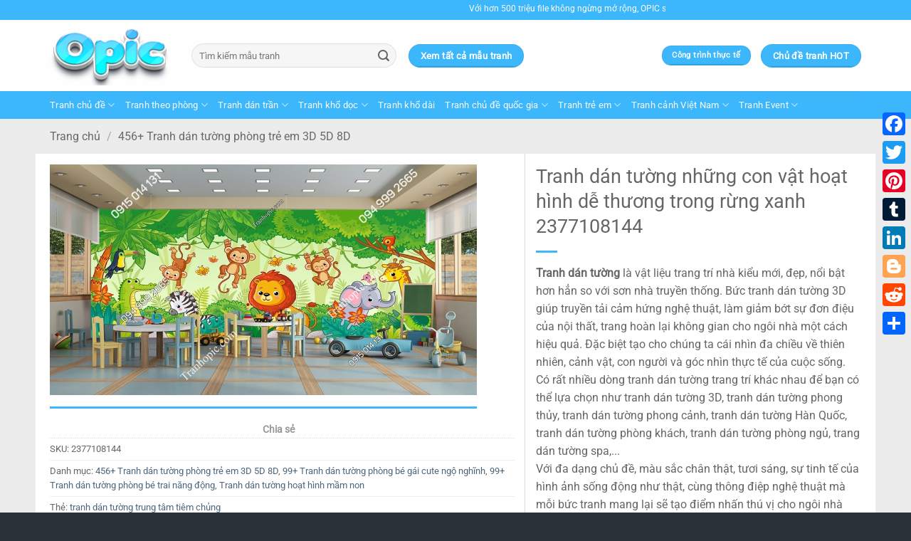

--- FILE ---
content_type: text/html; charset=UTF-8
request_url: https://tranhopic.com/tranh-dan-tuong-nhung-con-vat-hoat-hinh-de-thuong-trong-rung-xanh-2377108144
body_size: 39925
content:
<!DOCTYPE html><html lang="vi" class="loading-site no-js"><head><meta charset="UTF-8" /><link rel="profile" href="https://gmpg.org/xfn/11" /><link rel="pingback" href="https://tranhopic.com/xmlrpc.php" /> <script>(function(html){html.className = html.className.replace(/\bno-js\b/,'js')})(document.documentElement);</script> <meta name='robots' content='index, follow, max-image-preview:large, max-snippet:-1, max-video-preview:-1' /><style>img:is([sizes="auto" i], [sizes^="auto," i]) { contain-intrinsic-size: 3000px 1500px }</style><meta name="viewport" content="width=device-width, initial-scale=1" /><link media="all" href="https://tranhopic.com/wp-content/cache/autoptimize/css/autoptimize_ea48b083c67b5e882b11257870fbded6.css" rel="stylesheet"><title>Tranh dán tường những con vật hoạt hình dễ thương trong rừng xanh 2377108144</title><meta name="description" content="Tranh các con vật đáng yêu cute trong rừng xanh dán tường nền phòng trẻ em, trường mầm non, trung tâm tiêm chủng... Tranh dán tường những con vật hoạt" /><link rel="canonical" href="https://tranhopic.com/tranh-dan-tuong-nhung-con-vat-hoat-hinh-de-thuong-trong-rung-xanh-2377108144" /><meta property="og:locale" content="vi_VN" /><meta property="og:type" content="article" /><meta property="og:title" content="Tranh dán tường những con vật hoạt hình dễ thương trong rừng xanh 2377108144" /><meta property="og:description" content="Tranh các con vật đáng yêu cute trong rừng xanh dán tường nền phòng trẻ em, trường mầm non, trung tâm tiêm chủng... Tranh dán tường những con vật hoạt" /><meta property="og:url" content="https://tranhopic.com/tranh-dan-tuong-nhung-con-vat-hoat-hinh-de-thuong-trong-rung-xanh-2377108144" /><meta property="og:site_name" content="TranhOpic.com" /><meta property="article:publisher" content="https://www.facebook.com/profile.php?id=100070687246530" /><meta property="article:modified_time" content="2023-09-25T10:26:57+00:00" /><meta property="og:image" content="https://tranhopic.com/wp-content/uploads/2023/09/Tranh-dan-tuong-nhung-con-vat-hoat-hinh-de-thuong-trong-rung-xanh-2377108144.jpg" /><meta property="og:image:width" content="1000" /><meta property="og:image:height" content="540" /><meta property="og:image:type" content="image/jpeg" /><meta name="twitter:card" content="summary_large_image" /><meta name="twitter:site" content="@tranhopic" /><meta name="twitter:label1" content="Ước tính thời gian đọc" /><meta name="twitter:data1" content="1 phút" /> <script type="application/ld+json" class="yoast-schema-graph">{"@context":"https://schema.org","@graph":[{"@type":"WebPage","@id":"https://tranhopic.com/tranh-dan-tuong-nhung-con-vat-hoat-hinh-de-thuong-trong-rung-xanh-2377108144","url":"https://tranhopic.com/tranh-dan-tuong-nhung-con-vat-hoat-hinh-de-thuong-trong-rung-xanh-2377108144","name":"Tranh dán tường những con vật hoạt hình dễ thương trong rừng xanh 2377108144","isPartOf":{"@id":"https://tranhopic.com/#website"},"primaryImageOfPage":{"@id":"https://tranhopic.com/tranh-dan-tuong-nhung-con-vat-hoat-hinh-de-thuong-trong-rung-xanh-2377108144#primaryimage"},"image":{"@id":"https://tranhopic.com/tranh-dan-tuong-nhung-con-vat-hoat-hinh-de-thuong-trong-rung-xanh-2377108144#primaryimage"},"thumbnailUrl":"https://tranhopic.com/wp-content/uploads/2023/09/Tranh-dan-tuong-nhung-con-vat-hoat-hinh-de-thuong-trong-rung-xanh-2377108144.jpg","datePublished":"2023-09-25T10:26:53+00:00","dateModified":"2023-09-25T10:26:57+00:00","description":"Tranh các con vật đáng yêu cute trong rừng xanh dán tường nền phòng trẻ em, trường mầm non, trung tâm tiêm chủng... Tranh dán tường những con vật hoạt","breadcrumb":{"@id":"https://tranhopic.com/tranh-dan-tuong-nhung-con-vat-hoat-hinh-de-thuong-trong-rung-xanh-2377108144#breadcrumb"},"inLanguage":"vi","potentialAction":[{"@type":"ReadAction","target":["https://tranhopic.com/tranh-dan-tuong-nhung-con-vat-hoat-hinh-de-thuong-trong-rung-xanh-2377108144"]}]},{"@type":"ImageObject","inLanguage":"vi","@id":"https://tranhopic.com/tranh-dan-tuong-nhung-con-vat-hoat-hinh-de-thuong-trong-rung-xanh-2377108144#primaryimage","url":"https://tranhopic.com/wp-content/uploads/2023/09/Tranh-dan-tuong-nhung-con-vat-hoat-hinh-de-thuong-trong-rung-xanh-2377108144.jpg","contentUrl":"https://tranhopic.com/wp-content/uploads/2023/09/Tranh-dan-tuong-nhung-con-vat-hoat-hinh-de-thuong-trong-rung-xanh-2377108144.jpg","width":1000,"height":540,"caption":"Tranh dán tường những con vật hoạt hình dễ thương trong rừng xanh 2377108144"},{"@type":"BreadcrumbList","@id":"https://tranhopic.com/tranh-dan-tuong-nhung-con-vat-hoat-hinh-de-thuong-trong-rung-xanh-2377108144#breadcrumb","itemListElement":[{"@type":"ListItem","position":1,"name":"Trang chủ","item":"https://tranhopic.com/"},{"@type":"ListItem","position":2,"name":"1000+ Mẫu Tranh Dán Tường 3D 5D 8D Mới Rẻ Đẹp Nhất","item":"https://tranhopic.com/tranh-dan-tuong-3d-5d-8d"},{"@type":"ListItem","position":3,"name":"Tranh dán tường những con vật hoạt hình dễ thương trong rừng xanh 2377108144"}]},{"@type":"WebSite","@id":"https://tranhopic.com/#website","url":"https://tranhopic.com/","name":"TranhOpic.com","description":"Chuyên tranh dán tường 3D 5D 8D","publisher":{"@id":"https://tranhopic.com/#organization"},"potentialAction":[{"@type":"SearchAction","target":{"@type":"EntryPoint","urlTemplate":"https://tranhopic.com/?s={search_term_string}"},"query-input":{"@type":"PropertyValueSpecification","valueRequired":true,"valueName":"search_term_string"}}],"inLanguage":"vi"},{"@type":"Organization","@id":"https://tranhopic.com/#organization","name":"Opic","url":"https://tranhopic.com/","logo":{"@type":"ImageObject","inLanguage":"vi","@id":"https://tranhopic.com/#/schema/logo/image/","url":"https://tranhopic.com/wp-content/uploads/2022/01/logo-opic-1.png","contentUrl":"https://tranhopic.com/wp-content/uploads/2022/01/logo-opic-1.png","width":200,"height":100,"caption":"Opic"},"image":{"@id":"https://tranhopic.com/#/schema/logo/image/"},"sameAs":["https://www.facebook.com/profile.php?id=100070687246530","https://x.com/tranhopic"]}]}</script> <link rel='dns-prefetch' href='//static.addtoany.com' /><link rel='dns-prefetch' href='//use.fontawesome.com' /><link rel='prefetch' href='https://tranhopic.com/wp-content/themes/flatsome/assets/js/flatsome.js?ver=e2eddd6c228105dac048' /><link rel='prefetch' href='https://tranhopic.com/wp-content/themes/flatsome/assets/js/chunk.slider.js?ver=3.20.2' /><link rel='prefetch' href='https://tranhopic.com/wp-content/themes/flatsome/assets/js/chunk.popups.js?ver=3.20.2' /><link rel='prefetch' href='https://tranhopic.com/wp-content/themes/flatsome/assets/js/chunk.tooltips.js?ver=3.20.2' /><link rel='prefetch' href='https://tranhopic.com/wp-content/themes/flatsome/assets/js/woocommerce.js?ver=1c9be63d628ff7c3ff4c' /><link rel="alternate" type="application/rss+xml" title="Dòng thông tin TranhOpic.com &raquo;" href="https://tranhopic.com/feed" /><link rel="alternate" type="application/rss+xml" title="TranhOpic.com &raquo; Dòng bình luận" href="https://tranhopic.com/comments/feed" /> <script type="text/javascript">window._wpemojiSettings = {"baseUrl":"https:\/\/s.w.org\/images\/core\/emoji\/16.0.1\/72x72\/","ext":".png","svgUrl":"https:\/\/s.w.org\/images\/core\/emoji\/16.0.1\/svg\/","svgExt":".svg","source":{"concatemoji":"https:\/\/tranhopic.com\/wp-includes\/js\/wp-emoji-release.min.js?ver=acc1abc8f1e510e5b30ca4d80f5247f2"}};
/*! This file is auto-generated */
!function(s,n){var o,i,e;function c(e){try{var t={supportTests:e,timestamp:(new Date).valueOf()};sessionStorage.setItem(o,JSON.stringify(t))}catch(e){}}function p(e,t,n){e.clearRect(0,0,e.canvas.width,e.canvas.height),e.fillText(t,0,0);var t=new Uint32Array(e.getImageData(0,0,e.canvas.width,e.canvas.height).data),a=(e.clearRect(0,0,e.canvas.width,e.canvas.height),e.fillText(n,0,0),new Uint32Array(e.getImageData(0,0,e.canvas.width,e.canvas.height).data));return t.every(function(e,t){return e===a[t]})}function u(e,t){e.clearRect(0,0,e.canvas.width,e.canvas.height),e.fillText(t,0,0);for(var n=e.getImageData(16,16,1,1),a=0;a<n.data.length;a++)if(0!==n.data[a])return!1;return!0}function f(e,t,n,a){switch(t){case"flag":return n(e,"\ud83c\udff3\ufe0f\u200d\u26a7\ufe0f","\ud83c\udff3\ufe0f\u200b\u26a7\ufe0f")?!1:!n(e,"\ud83c\udde8\ud83c\uddf6","\ud83c\udde8\u200b\ud83c\uddf6")&&!n(e,"\ud83c\udff4\udb40\udc67\udb40\udc62\udb40\udc65\udb40\udc6e\udb40\udc67\udb40\udc7f","\ud83c\udff4\u200b\udb40\udc67\u200b\udb40\udc62\u200b\udb40\udc65\u200b\udb40\udc6e\u200b\udb40\udc67\u200b\udb40\udc7f");case"emoji":return!a(e,"\ud83e\udedf")}return!1}function g(e,t,n,a){var r="undefined"!=typeof WorkerGlobalScope&&self instanceof WorkerGlobalScope?new OffscreenCanvas(300,150):s.createElement("canvas"),o=r.getContext("2d",{willReadFrequently:!0}),i=(o.textBaseline="top",o.font="600 32px Arial",{});return e.forEach(function(e){i[e]=t(o,e,n,a)}),i}function t(e){var t=s.createElement("script");t.src=e,t.defer=!0,s.head.appendChild(t)}"undefined"!=typeof Promise&&(o="wpEmojiSettingsSupports",i=["flag","emoji"],n.supports={everything:!0,everythingExceptFlag:!0},e=new Promise(function(e){s.addEventListener("DOMContentLoaded",e,{once:!0})}),new Promise(function(t){var n=function(){try{var e=JSON.parse(sessionStorage.getItem(o));if("object"==typeof e&&"number"==typeof e.timestamp&&(new Date).valueOf()<e.timestamp+604800&&"object"==typeof e.supportTests)return e.supportTests}catch(e){}return null}();if(!n){if("undefined"!=typeof Worker&&"undefined"!=typeof OffscreenCanvas&&"undefined"!=typeof URL&&URL.createObjectURL&&"undefined"!=typeof Blob)try{var e="postMessage("+g.toString()+"("+[JSON.stringify(i),f.toString(),p.toString(),u.toString()].join(",")+"));",a=new Blob([e],{type:"text/javascript"}),r=new Worker(URL.createObjectURL(a),{name:"wpTestEmojiSupports"});return void(r.onmessage=function(e){c(n=e.data),r.terminate(),t(n)})}catch(e){}c(n=g(i,f,p,u))}t(n)}).then(function(e){for(var t in e)n.supports[t]=e[t],n.supports.everything=n.supports.everything&&n.supports[t],"flag"!==t&&(n.supports.everythingExceptFlag=n.supports.everythingExceptFlag&&n.supports[t]);n.supports.everythingExceptFlag=n.supports.everythingExceptFlag&&!n.supports.flag,n.DOMReady=!1,n.readyCallback=function(){n.DOMReady=!0}}).then(function(){return e}).then(function(){var e;n.supports.everything||(n.readyCallback(),(e=n.source||{}).concatemoji?t(e.concatemoji):e.wpemoji&&e.twemoji&&(t(e.twemoji),t(e.wpemoji)))}))}((window,document),window._wpemojiSettings);</script> <style id='wp-emoji-styles-inline-css' type='text/css'>img.wp-smiley, img.emoji {
		display: inline !important;
		border: none !important;
		box-shadow: none !important;
		height: 1em !important;
		width: 1em !important;
		margin: 0 0.07em !important;
		vertical-align: -0.1em !important;
		background: none !important;
		padding: 0 !important;
	}</style><style id='wp-block-library-inline-css' type='text/css'>:root{--wp-admin-theme-color:#007cba;--wp-admin-theme-color--rgb:0,124,186;--wp-admin-theme-color-darker-10:#006ba1;--wp-admin-theme-color-darker-10--rgb:0,107,161;--wp-admin-theme-color-darker-20:#005a87;--wp-admin-theme-color-darker-20--rgb:0,90,135;--wp-admin-border-width-focus:2px;--wp-block-synced-color:#7a00df;--wp-block-synced-color--rgb:122,0,223;--wp-bound-block-color:var(--wp-block-synced-color)}@media (min-resolution:192dpi){:root{--wp-admin-border-width-focus:1.5px}}.wp-element-button{cursor:pointer}:root{--wp--preset--font-size--normal:16px;--wp--preset--font-size--huge:42px}:root .has-very-light-gray-background-color{background-color:#eee}:root .has-very-dark-gray-background-color{background-color:#313131}:root .has-very-light-gray-color{color:#eee}:root .has-very-dark-gray-color{color:#313131}:root .has-vivid-green-cyan-to-vivid-cyan-blue-gradient-background{background:linear-gradient(135deg,#00d084,#0693e3)}:root .has-purple-crush-gradient-background{background:linear-gradient(135deg,#34e2e4,#4721fb 50%,#ab1dfe)}:root .has-hazy-dawn-gradient-background{background:linear-gradient(135deg,#faaca8,#dad0ec)}:root .has-subdued-olive-gradient-background{background:linear-gradient(135deg,#fafae1,#67a671)}:root .has-atomic-cream-gradient-background{background:linear-gradient(135deg,#fdd79a,#004a59)}:root .has-nightshade-gradient-background{background:linear-gradient(135deg,#330968,#31cdcf)}:root .has-midnight-gradient-background{background:linear-gradient(135deg,#020381,#2874fc)}.has-regular-font-size{font-size:1em}.has-larger-font-size{font-size:2.625em}.has-normal-font-size{font-size:var(--wp--preset--font-size--normal)}.has-huge-font-size{font-size:var(--wp--preset--font-size--huge)}.has-text-align-center{text-align:center}.has-text-align-left{text-align:left}.has-text-align-right{text-align:right}#end-resizable-editor-section{display:none}.aligncenter{clear:both}.items-justified-left{justify-content:flex-start}.items-justified-center{justify-content:center}.items-justified-right{justify-content:flex-end}.items-justified-space-between{justify-content:space-between}.screen-reader-text{border:0;clip-path:inset(50%);height:1px;margin:-1px;overflow:hidden;padding:0;position:absolute;width:1px;word-wrap:normal!important}.screen-reader-text:focus{background-color:#ddd;clip-path:none;color:#444;display:block;font-size:1em;height:auto;left:5px;line-height:normal;padding:15px 23px 14px;text-decoration:none;top:5px;width:auto;z-index:100000}html :where(.has-border-color){border-style:solid}html :where([style*=border-top-color]){border-top-style:solid}html :where([style*=border-right-color]){border-right-style:solid}html :where([style*=border-bottom-color]){border-bottom-style:solid}html :where([style*=border-left-color]){border-left-style:solid}html :where([style*=border-width]){border-style:solid}html :where([style*=border-top-width]){border-top-style:solid}html :where([style*=border-right-width]){border-right-style:solid}html :where([style*=border-bottom-width]){border-bottom-style:solid}html :where([style*=border-left-width]){border-left-style:solid}html :where(img[class*=wp-image-]){height:auto;max-width:100%}:where(figure){margin:0 0 1em}html :where(.is-position-sticky){--wp-admin--admin-bar--position-offset:var(--wp-admin--admin-bar--height,0px)}@media screen and (max-width:600px){html :where(.is-position-sticky){--wp-admin--admin-bar--position-offset:0px}}</style><style id='font-awesome-svg-styles-default-inline-css' type='text/css'>.svg-inline--fa {
  display: inline-block;
  height: 1em;
  overflow: visible;
  vertical-align: -.125em;
}</style><link rel='stylesheet' id='font-awesome-svg-styles-css' href='https://tranhopic.com/wp-content/cache/autoptimize/css/autoptimize_single_19cf47f65b95a2cbd2b4dd6a4988d373.css' type='text/css' media='all' /><style id='font-awesome-svg-styles-inline-css' type='text/css'>.wp-block-font-awesome-icon svg::before,
   .wp-rich-text-font-awesome-icon svg::before {content: unset;}</style><link rel='stylesheet' id='dashicons-css' href='https://tranhopic.com/wp-includes/css/dashicons.min.css?ver=acc1abc8f1e510e5b30ca4d80f5247f2' type='text/css' media='all' /><style id='woocommerce-inline-inline-css' type='text/css'>.woocommerce form .form-row .required { visibility: visible; }</style><link rel='stylesheet' id='font-awesome-official-css' href='https://use.fontawesome.com/releases/v5.15.4/css/all.css' type='text/css' media='all' integrity="sha384-DyZ88mC6Up2uqS4h/KRgHuoeGwBcD4Ng9SiP4dIRy0EXTlnuz47vAwmeGwVChigm" crossorigin="anonymous" /><style id='addtoany-inline-css' type='text/css'>@media screen and (max-width:980px){
.a2a_floating_style.a2a_vertical_style{display:none;}
}</style><style id='flatsome-main-inline-css' type='text/css'>@font-face {
				font-family: "fl-icons";
				font-display: block;
				src: url(https://tranhopic.com/wp-content/themes/flatsome/assets/css/icons/fl-icons.eot?v=3.20.2);
				src:
					url(https://tranhopic.com/wp-content/themes/flatsome/assets/css/icons/fl-icons.eot#iefix?v=3.20.2) format("embedded-opentype"),
					url(https://tranhopic.com/wp-content/themes/flatsome/assets/css/icons/fl-icons.woff2?v=3.20.2) format("woff2"),
					url(https://tranhopic.com/wp-content/themes/flatsome/assets/css/icons/fl-icons.ttf?v=3.20.2) format("truetype"),
					url(https://tranhopic.com/wp-content/themes/flatsome/assets/css/icons/fl-icons.woff?v=3.20.2) format("woff"),
					url(https://tranhopic.com/wp-content/themes/flatsome/assets/css/icons/fl-icons.svg?v=3.20.2#fl-icons) format("svg");
			}</style><link rel='stylesheet' id='font-awesome-official-v4shim-css' href='https://use.fontawesome.com/releases/v5.15.4/css/v4-shims.css' type='text/css' media='all' integrity="sha384-Vq76wejb3QJM4nDatBa5rUOve+9gkegsjCebvV/9fvXlGWo4HCMR4cJZjjcF6Viv" crossorigin="anonymous" /><style id='font-awesome-official-v4shim-inline-css' type='text/css'>@font-face {
font-family: "FontAwesome";
font-display: block;
src: url("https://use.fontawesome.com/releases/v5.15.4/webfonts/fa-brands-400.eot"),
		url("https://use.fontawesome.com/releases/v5.15.4/webfonts/fa-brands-400.eot?#iefix") format("embedded-opentype"),
		url("https://use.fontawesome.com/releases/v5.15.4/webfonts/fa-brands-400.woff2") format("woff2"),
		url("https://use.fontawesome.com/releases/v5.15.4/webfonts/fa-brands-400.woff") format("woff"),
		url("https://use.fontawesome.com/releases/v5.15.4/webfonts/fa-brands-400.ttf") format("truetype"),
		url("https://use.fontawesome.com/releases/v5.15.4/webfonts/fa-brands-400.svg#fontawesome") format("svg");
}

@font-face {
font-family: "FontAwesome";
font-display: block;
src: url("https://use.fontawesome.com/releases/v5.15.4/webfonts/fa-solid-900.eot"),
		url("https://use.fontawesome.com/releases/v5.15.4/webfonts/fa-solid-900.eot?#iefix") format("embedded-opentype"),
		url("https://use.fontawesome.com/releases/v5.15.4/webfonts/fa-solid-900.woff2") format("woff2"),
		url("https://use.fontawesome.com/releases/v5.15.4/webfonts/fa-solid-900.woff") format("woff"),
		url("https://use.fontawesome.com/releases/v5.15.4/webfonts/fa-solid-900.ttf") format("truetype"),
		url("https://use.fontawesome.com/releases/v5.15.4/webfonts/fa-solid-900.svg#fontawesome") format("svg");
}

@font-face {
font-family: "FontAwesome";
font-display: block;
src: url("https://use.fontawesome.com/releases/v5.15.4/webfonts/fa-regular-400.eot"),
		url("https://use.fontawesome.com/releases/v5.15.4/webfonts/fa-regular-400.eot?#iefix") format("embedded-opentype"),
		url("https://use.fontawesome.com/releases/v5.15.4/webfonts/fa-regular-400.woff2") format("woff2"),
		url("https://use.fontawesome.com/releases/v5.15.4/webfonts/fa-regular-400.woff") format("woff"),
		url("https://use.fontawesome.com/releases/v5.15.4/webfonts/fa-regular-400.ttf") format("truetype"),
		url("https://use.fontawesome.com/releases/v5.15.4/webfonts/fa-regular-400.svg#fontawesome") format("svg");
unicode-range: U+F004-F005,U+F007,U+F017,U+F022,U+F024,U+F02E,U+F03E,U+F044,U+F057-F059,U+F06E,U+F070,U+F075,U+F07B-F07C,U+F080,U+F086,U+F089,U+F094,U+F09D,U+F0A0,U+F0A4-F0A7,U+F0C5,U+F0C7-F0C8,U+F0E0,U+F0EB,U+F0F3,U+F0F8,U+F0FE,U+F111,U+F118-F11A,U+F11C,U+F133,U+F144,U+F146,U+F14A,U+F14D-F14E,U+F150-F152,U+F15B-F15C,U+F164-F165,U+F185-F186,U+F191-F192,U+F1AD,U+F1C1-F1C9,U+F1CD,U+F1D8,U+F1E3,U+F1EA,U+F1F6,U+F1F9,U+F20A,U+F247-F249,U+F24D,U+F254-F25B,U+F25D,U+F267,U+F271-F274,U+F279,U+F28B,U+F28D,U+F2B5-F2B6,U+F2B9,U+F2BB,U+F2BD,U+F2C1-F2C2,U+F2D0,U+F2D2,U+F2DC,U+F2ED,U+F328,U+F358-F35B,U+F3A5,U+F3D1,U+F410,U+F4AD;
}</style> <script type="text/javascript" id="addtoany-core-js-before">window.a2a_config=window.a2a_config||{};a2a_config.callbacks=[];a2a_config.overlays=[];a2a_config.templates={};a2a_localize = {
	Share: "Share",
	Save: "Save",
	Subscribe: "Subscribe",
	Email: "Email",
	Bookmark: "Bookmark",
	ShowAll: "Show all",
	ShowLess: "Show less",
	FindServices: "Find service(s)",
	FindAnyServiceToAddTo: "Instantly find any service to add to",
	PoweredBy: "Powered by",
	ShareViaEmail: "Share via email",
	SubscribeViaEmail: "Subscribe via email",
	BookmarkInYourBrowser: "Bookmark in your browser",
	BookmarkInstructions: "Press Ctrl+D or \u2318+D to bookmark this page",
	AddToYourFavorites: "Add to your favorites",
	SendFromWebOrProgram: "Send from any email address or email program",
	EmailProgram: "Email program",
	More: "More&#8230;",
	ThanksForSharing: "Thanks for sharing!",
	ThanksForFollowing: "Thanks for following!"
};</script> <script type="text/javascript" defer src="https://static.addtoany.com/menu/page.js" id="addtoany-core-js"></script> <script type="text/javascript" src="https://tranhopic.com/wp-includes/js/jquery/jquery.min.js?ver=3.7.1" id="jquery-core-js"></script> <script type="text/javascript" id="post-views-counter-frontend-js-before">var pvcArgsFrontend = {"mode":"js","postID":7039,"requestURL":"https:\/\/tranhopic.com\/wp-admin\/admin-ajax.php","nonce":"32757c00e5","dataStorage":"cookies","multisite":false,"path":"\/","domain":""};</script> <script type="text/javascript" id="wc-add-to-cart-js-extra">var wc_add_to_cart_params = {"ajax_url":"\/wp-admin\/admin-ajax.php","wc_ajax_url":"\/?wc-ajax=%%endpoint%%","i18n_view_cart":"Xem gi\u1ecf h\u00e0ng","cart_url":"https:\/\/tranhopic.com","is_cart":"","cart_redirect_after_add":"no"};</script> <script type="text/javascript" id="wc-single-product-js-extra">var wc_single_product_params = {"i18n_required_rating_text":"Vui l\u00f2ng ch\u1ecdn m\u1ed9t m\u1ee9c \u0111\u00e1nh gi\u00e1","i18n_rating_options":["1 tr\u00ean 5 sao","2 tr\u00ean 5 sao","3 tr\u00ean 5 sao","4 tr\u00ean 5 sao","5 tr\u00ean 5 sao"],"i18n_product_gallery_trigger_text":"Xem th\u01b0 vi\u1ec7n \u1ea3nh to\u00e0n m\u00e0n h\u00ecnh","review_rating_required":"yes","flexslider":{"rtl":false,"animation":"slide","smoothHeight":true,"directionNav":false,"controlNav":"thumbnails","slideshow":false,"animationSpeed":500,"animationLoop":false,"allowOneSlide":false},"zoom_enabled":"","zoom_options":[],"photoswipe_enabled":"1","photoswipe_options":{"shareEl":false,"closeOnScroll":false,"history":false,"hideAnimationDuration":0,"showAnimationDuration":0},"flexslider_enabled":"1"};</script> <link rel="https://api.w.org/" href="https://tranhopic.com/wp-json/" /><link rel="alternate" title="JSON" type="application/json" href="https://tranhopic.com/wp-json/wp/v2/product/7039" /><link rel="EditURI" type="application/rsd+xml" title="RSD" href="https://tranhopic.com/xmlrpc.php?rsd" /><link rel="alternate" title="oNhúng (JSON)" type="application/json+oembed" href="https://tranhopic.com/wp-json/oembed/1.0/embed?url=https%3A%2F%2Ftranhopic.com%2Ftranh-dan-tuong-nhung-con-vat-hoat-hinh-de-thuong-trong-rung-xanh-2377108144" /><link rel="alternate" title="oNhúng (XML)" type="text/xml+oembed" href="https://tranhopic.com/wp-json/oembed/1.0/embed?url=https%3A%2F%2Ftranhopic.com%2Ftranh-dan-tuong-nhung-con-vat-hoat-hinh-de-thuong-trong-rung-xanh-2377108144&#038;format=xml" /> <script type="application/ld+json">{
    "@context": "https://schema.org/",
    "@type": "CreativeWorkSeries",
    "name": "Tranh dán tường những con vật hoạt hình dễ thương trong rừng xanh 2377108144",
    "aggregateRating": {
        "@type": "AggregateRating",
        "ratingValue": "5",
        "bestRating": "5",
        "ratingCount": "1"
    }
}</script> <noscript><style>.woocommerce-product-gallery{ opacity: 1 !important; }</style></noscript><link rel="icon" href="https://tranhopic.com/wp-content/uploads/2022/01/cropped-favicon-1-32x32.png" sizes="32x32" /><link rel="icon" href="https://tranhopic.com/wp-content/uploads/2022/01/cropped-favicon-1-192x192.png" sizes="192x192" /><link rel="apple-touch-icon" href="https://tranhopic.com/wp-content/uploads/2022/01/cropped-favicon-1-180x180.png" /><meta name="msapplication-TileImage" content="https://tranhopic.com/wp-content/uploads/2022/01/cropped-favicon-1-270x270.png" /><style id="custom-css" type="text/css">:root {--primary-color: #3cb7fc;--fs-color-primary: #3cb7fc;--fs-color-secondary: #3cb7fc;--fs-color-success: #3cb7fc;--fs-color-alert: #3cb7fc;--fs-color-base: #666666;--fs-experimental-link-color: #4e657b;--fs-experimental-link-color-hover: #111111;}.tooltipster-base {--tooltip-color: #fff;--tooltip-bg-color: #000;}.off-canvas-right .mfp-content, .off-canvas-left .mfp-content {--drawer-width: 300px;}.off-canvas .mfp-content.off-canvas-cart {--drawer-width: 360px;}.container-width, .full-width .ubermenu-nav, .container, .row{max-width: 1170px}.row.row-collapse{max-width: 1140px}.row.row-small{max-width: 1162.5px}.row.row-large{max-width: 1200px}.sticky-add-to-cart--active, #wrapper,#main,#main.dark{background-color: #f5f5fa}.header-main{height: 100px}#logo img{max-height: 100px}#logo{width:169px;}.header-bottom{min-height: 10px}.header-top{min-height: 20px}.transparent .header-main{height: 30px}.transparent #logo img{max-height: 30px}.has-transparent + .page-title:first-of-type,.has-transparent + #main > .page-title,.has-transparent + #main > div > .page-title,.has-transparent + #main .page-header-wrapper:first-of-type .page-title{padding-top: 110px;}.header.show-on-scroll,.stuck .header-main{height:70px!important}.stuck #logo img{max-height: 70px!important}.search-form{ width: 44%;}.header-bg-color {background-color: rgba(255,255,255,0.9)}.header-bottom {background-color: #3cb7fc}.top-bar-nav > li > a{line-height: 16px }.header-bottom-nav > li > a{line-height: 16px }@media (max-width: 549px) {.header-main{height: 70px}#logo img{max-height: 70px}}.nav-dropdown{font-size:80%}h1,h2,h3,h4,h5,h6,.heading-font{color: #666666;}body{font-size: 100%;}@media screen and (max-width: 549px){body{font-size: 100%;}}body{font-family: Roboto, sans-serif;}body {font-weight: 400;font-style: normal;}.nav > li > a {font-family: Roboto, sans-serif;}.mobile-sidebar-levels-2 .nav > li > ul > li > a {font-family: Roboto, sans-serif;}.nav > li > a,.mobile-sidebar-levels-2 .nav > li > ul > li > a {font-weight: 400;font-style: normal;}h1,h2,h3,h4,h5,h6,.heading-font, .off-canvas-center .nav-sidebar.nav-vertical > li > a{font-family: Roboto, sans-serif;}h1,h2,h3,h4,h5,h6,.heading-font,.banner h1,.banner h2 {font-weight: 400;font-style: normal;}.alt-font{font-family: Roboto, sans-serif;}.alt-font {font-weight: 400!important;font-style: normal!important;}.breadcrumbs{text-transform: none;}button,.button{text-transform: none;}.nav > li > a, .links > li > a{text-transform: none;}.section-title span{text-transform: none;}h3.widget-title,span.widget-title{text-transform: none;}.header:not(.transparent) .header-bottom-nav.nav > li > a{color: #fcfcfc;}.is-divider{background-color: #3cb7fc;}.shop-page-title.featured-title .title-bg{ background-image: url(https://tranhopic.com/wp-content/uploads/2023/09/Tranh-dan-tuong-nhung-con-vat-hoat-hinh-de-thuong-trong-rung-xanh-2377108144.jpg)!important;}@media screen and (min-width: 550px){.products .box-vertical .box-image{min-width: 300px!important;width: 300px!important;}}.footer-2{background-color: #2b3139}.absolute-footer, html{background-color: #2b3139}.nav-vertical-fly-out > li + li {border-top-width: 1px; border-top-style: solid;}.label-new.menu-item > a:after{content:"Mới";}.label-hot.menu-item > a:after{content:"Nổi bật";}.label-sale.menu-item > a:after{content:"Giảm giá";}.label-popular.menu-item > a:after{content:"Phổ biến";}</style><style type="text/css" id="wp-custom-css">/*Co dinh khoang cach ten sp*/
p.name.product-title a {
overflow: hidden;
text-overflow: ellipsis;
display: -webkit-box;
-webkit-box-orient: vertical;
-webkit-line-clamp: 2;
height: 40px; /*tùy theo bạn muốn hiển thị bao nhiêu hàng, như ở đây là 2 hàng tiêu đề như hình*/
}
.page-wrapper {
    padding-top: 10px;
    padding-bottom: 0px;
}
marquee {
    margin-top: 3px;
}</style><style id="kirki-inline-styles">/* cyrillic-ext */
@font-face {
  font-family: 'Roboto';
  font-style: normal;
  font-weight: 400;
  font-stretch: 100%;
  font-display: swap;
  src: url(https://tranhopic.com/wp-content/fonts/roboto/KFOMCnqEu92Fr1ME7kSn66aGLdTylUAMQXC89YmC2DPNWubEbVmZiArmlw.woff2) format('woff2');
  unicode-range: U+0460-052F, U+1C80-1C8A, U+20B4, U+2DE0-2DFF, U+A640-A69F, U+FE2E-FE2F;
}
/* cyrillic */
@font-face {
  font-family: 'Roboto';
  font-style: normal;
  font-weight: 400;
  font-stretch: 100%;
  font-display: swap;
  src: url(https://tranhopic.com/wp-content/fonts/roboto/KFOMCnqEu92Fr1ME7kSn66aGLdTylUAMQXC89YmC2DPNWubEbVmQiArmlw.woff2) format('woff2');
  unicode-range: U+0301, U+0400-045F, U+0490-0491, U+04B0-04B1, U+2116;
}
/* greek-ext */
@font-face {
  font-family: 'Roboto';
  font-style: normal;
  font-weight: 400;
  font-stretch: 100%;
  font-display: swap;
  src: url(https://tranhopic.com/wp-content/fonts/roboto/KFOMCnqEu92Fr1ME7kSn66aGLdTylUAMQXC89YmC2DPNWubEbVmYiArmlw.woff2) format('woff2');
  unicode-range: U+1F00-1FFF;
}
/* greek */
@font-face {
  font-family: 'Roboto';
  font-style: normal;
  font-weight: 400;
  font-stretch: 100%;
  font-display: swap;
  src: url(https://tranhopic.com/wp-content/fonts/roboto/KFOMCnqEu92Fr1ME7kSn66aGLdTylUAMQXC89YmC2DPNWubEbVmXiArmlw.woff2) format('woff2');
  unicode-range: U+0370-0377, U+037A-037F, U+0384-038A, U+038C, U+038E-03A1, U+03A3-03FF;
}
/* math */
@font-face {
  font-family: 'Roboto';
  font-style: normal;
  font-weight: 400;
  font-stretch: 100%;
  font-display: swap;
  src: url(https://tranhopic.com/wp-content/fonts/roboto/KFOMCnqEu92Fr1ME7kSn66aGLdTylUAMQXC89YmC2DPNWubEbVnoiArmlw.woff2) format('woff2');
  unicode-range: U+0302-0303, U+0305, U+0307-0308, U+0310, U+0312, U+0315, U+031A, U+0326-0327, U+032C, U+032F-0330, U+0332-0333, U+0338, U+033A, U+0346, U+034D, U+0391-03A1, U+03A3-03A9, U+03B1-03C9, U+03D1, U+03D5-03D6, U+03F0-03F1, U+03F4-03F5, U+2016-2017, U+2034-2038, U+203C, U+2040, U+2043, U+2047, U+2050, U+2057, U+205F, U+2070-2071, U+2074-208E, U+2090-209C, U+20D0-20DC, U+20E1, U+20E5-20EF, U+2100-2112, U+2114-2115, U+2117-2121, U+2123-214F, U+2190, U+2192, U+2194-21AE, U+21B0-21E5, U+21F1-21F2, U+21F4-2211, U+2213-2214, U+2216-22FF, U+2308-230B, U+2310, U+2319, U+231C-2321, U+2336-237A, U+237C, U+2395, U+239B-23B7, U+23D0, U+23DC-23E1, U+2474-2475, U+25AF, U+25B3, U+25B7, U+25BD, U+25C1, U+25CA, U+25CC, U+25FB, U+266D-266F, U+27C0-27FF, U+2900-2AFF, U+2B0E-2B11, U+2B30-2B4C, U+2BFE, U+3030, U+FF5B, U+FF5D, U+1D400-1D7FF, U+1EE00-1EEFF;
}
/* symbols */
@font-face {
  font-family: 'Roboto';
  font-style: normal;
  font-weight: 400;
  font-stretch: 100%;
  font-display: swap;
  src: url(https://tranhopic.com/wp-content/fonts/roboto/KFOMCnqEu92Fr1ME7kSn66aGLdTylUAMQXC89YmC2DPNWubEbVn6iArmlw.woff2) format('woff2');
  unicode-range: U+0001-000C, U+000E-001F, U+007F-009F, U+20DD-20E0, U+20E2-20E4, U+2150-218F, U+2190, U+2192, U+2194-2199, U+21AF, U+21E6-21F0, U+21F3, U+2218-2219, U+2299, U+22C4-22C6, U+2300-243F, U+2440-244A, U+2460-24FF, U+25A0-27BF, U+2800-28FF, U+2921-2922, U+2981, U+29BF, U+29EB, U+2B00-2BFF, U+4DC0-4DFF, U+FFF9-FFFB, U+10140-1018E, U+10190-1019C, U+101A0, U+101D0-101FD, U+102E0-102FB, U+10E60-10E7E, U+1D2C0-1D2D3, U+1D2E0-1D37F, U+1F000-1F0FF, U+1F100-1F1AD, U+1F1E6-1F1FF, U+1F30D-1F30F, U+1F315, U+1F31C, U+1F31E, U+1F320-1F32C, U+1F336, U+1F378, U+1F37D, U+1F382, U+1F393-1F39F, U+1F3A7-1F3A8, U+1F3AC-1F3AF, U+1F3C2, U+1F3C4-1F3C6, U+1F3CA-1F3CE, U+1F3D4-1F3E0, U+1F3ED, U+1F3F1-1F3F3, U+1F3F5-1F3F7, U+1F408, U+1F415, U+1F41F, U+1F426, U+1F43F, U+1F441-1F442, U+1F444, U+1F446-1F449, U+1F44C-1F44E, U+1F453, U+1F46A, U+1F47D, U+1F4A3, U+1F4B0, U+1F4B3, U+1F4B9, U+1F4BB, U+1F4BF, U+1F4C8-1F4CB, U+1F4D6, U+1F4DA, U+1F4DF, U+1F4E3-1F4E6, U+1F4EA-1F4ED, U+1F4F7, U+1F4F9-1F4FB, U+1F4FD-1F4FE, U+1F503, U+1F507-1F50B, U+1F50D, U+1F512-1F513, U+1F53E-1F54A, U+1F54F-1F5FA, U+1F610, U+1F650-1F67F, U+1F687, U+1F68D, U+1F691, U+1F694, U+1F698, U+1F6AD, U+1F6B2, U+1F6B9-1F6BA, U+1F6BC, U+1F6C6-1F6CF, U+1F6D3-1F6D7, U+1F6E0-1F6EA, U+1F6F0-1F6F3, U+1F6F7-1F6FC, U+1F700-1F7FF, U+1F800-1F80B, U+1F810-1F847, U+1F850-1F859, U+1F860-1F887, U+1F890-1F8AD, U+1F8B0-1F8BB, U+1F8C0-1F8C1, U+1F900-1F90B, U+1F93B, U+1F946, U+1F984, U+1F996, U+1F9E9, U+1FA00-1FA6F, U+1FA70-1FA7C, U+1FA80-1FA89, U+1FA8F-1FAC6, U+1FACE-1FADC, U+1FADF-1FAE9, U+1FAF0-1FAF8, U+1FB00-1FBFF;
}
/* vietnamese */
@font-face {
  font-family: 'Roboto';
  font-style: normal;
  font-weight: 400;
  font-stretch: 100%;
  font-display: swap;
  src: url(https://tranhopic.com/wp-content/fonts/roboto/KFOMCnqEu92Fr1ME7kSn66aGLdTylUAMQXC89YmC2DPNWubEbVmbiArmlw.woff2) format('woff2');
  unicode-range: U+0102-0103, U+0110-0111, U+0128-0129, U+0168-0169, U+01A0-01A1, U+01AF-01B0, U+0300-0301, U+0303-0304, U+0308-0309, U+0323, U+0329, U+1EA0-1EF9, U+20AB;
}
/* latin-ext */
@font-face {
  font-family: 'Roboto';
  font-style: normal;
  font-weight: 400;
  font-stretch: 100%;
  font-display: swap;
  src: url(https://tranhopic.com/wp-content/fonts/roboto/KFOMCnqEu92Fr1ME7kSn66aGLdTylUAMQXC89YmC2DPNWubEbVmaiArmlw.woff2) format('woff2');
  unicode-range: U+0100-02BA, U+02BD-02C5, U+02C7-02CC, U+02CE-02D7, U+02DD-02FF, U+0304, U+0308, U+0329, U+1D00-1DBF, U+1E00-1E9F, U+1EF2-1EFF, U+2020, U+20A0-20AB, U+20AD-20C0, U+2113, U+2C60-2C7F, U+A720-A7FF;
}
/* latin */
@font-face {
  font-family: 'Roboto';
  font-style: normal;
  font-weight: 400;
  font-stretch: 100%;
  font-display: swap;
  src: url(https://tranhopic.com/wp-content/fonts/roboto/KFOMCnqEu92Fr1ME7kSn66aGLdTylUAMQXC89YmC2DPNWubEbVmUiAo.woff2) format('woff2');
  unicode-range: U+0000-00FF, U+0131, U+0152-0153, U+02BB-02BC, U+02C6, U+02DA, U+02DC, U+0304, U+0308, U+0329, U+2000-206F, U+20AC, U+2122, U+2191, U+2193, U+2212, U+2215, U+FEFF, U+FFFD;
}</style></head><body data-rsssl=1 class="wp-singular product-template-default single single-product postid-7039 wp-custom-logo wp-theme-flatsome wp-child-theme-flatsome-child theme-flatsome woocommerce woocommerce-page woocommerce-no-js lightbox nav-dropdown-has-arrow nav-dropdown-has-shadow nav-dropdown-has-border catalog-mode"> <a class="skip-link screen-reader-text" href="#main">Bỏ qua nội dung</a><div id="wrapper"><header id="header" class="header has-sticky sticky-jump"><div class="header-wrapper"><div id="top-bar" class="header-top hide-for-sticky nav-dark flex-has-center"><div class="flex-row container"><div class="flex-col hide-for-medium flex-left"><ul class="nav nav-left medium-nav-center nav-small  nav-divided"></ul></div><div class="flex-col hide-for-medium flex-center"><ul class="nav nav-center nav-small  nav-divided"><li class="html custom html_top_right_text"><p ><marquee>Với hơn 500 triệu file không ngừng mở rộng, OPIC sẽ giúp bạn có không gian đẹp độc đáo không đụng hàng !</marquee></p></li></ul></div><div class="flex-col hide-for-medium flex-right"><ul class="nav top-bar-nav nav-right nav-small  nav-divided"></ul></div><div class="flex-col show-for-medium flex-grow"><ul class="nav nav-center nav-small mobile-nav  nav-divided"><li class="html custom html_top_right_text"><p ><marquee>Với hơn 500 triệu file không ngừng mở rộng, OPIC sẽ giúp bạn có không gian đẹp độc đáo không đụng hàng !</marquee></p></li></ul></div></div></div><div id="masthead" class="header-main "><div class="header-inner flex-row container logo-left medium-logo-center" role="navigation"><div id="logo" class="flex-col logo"> <a href="https://tranhopic.com/" title="TranhOpic.com - Chuyên tranh dán tường 3D 5D 8D" rel="home"> <img width="200" height="100" src="https://tranhopic.com/wp-content/uploads/2022/01/logo-opic-1.png" class="header_logo header-logo" alt="TranhOpic.com"/><img  width="200" height="100" src="https://tranhopic.com/wp-content/uploads/2022/01/logo-opic-1.png" class="header-logo-dark" alt="TranhOpic.com"/></a></div><div class="flex-col show-for-medium flex-left"><ul class="mobile-nav nav nav-left "><li class="nav-icon has-icon"> <a href="#" class="is-small" data-open="#main-menu" data-pos="center" data-bg="main-menu-overlay" role="button" aria-label="Menu" aria-controls="main-menu" aria-expanded="false" aria-haspopup="dialog" data-flatsome-role-button> <i class="icon-menu" aria-hidden="true"></i> </a></li></ul></div><div class="flex-col hide-for-medium flex-left
 flex-grow"><ul class="header-nav header-nav-main nav nav-left  nav-uppercase" ><li class="header-search-form search-form html relative has-icon"><div class="header-search-form-wrapper"><div class="searchform-wrapper ux-search-box relative form-flat is-normal"><form role="search" method="get" class="searchform" action="https://tranhopic.com/"><div class="flex-row relative"><div class="flex-col flex-grow"> <label class="screen-reader-text" for="woocommerce-product-search-field-0">Tìm kiếm:</label> <input type="search" id="woocommerce-product-search-field-0" class="search-field mb-0" placeholder="Tìm kiếm mẫu tranh" value="" name="s" /> <input type="hidden" name="post_type" value="product" /></div><div class="flex-col"> <button type="submit" value="Tìm kiếm" class="ux-search-submit submit-button secondary button  icon mb-0" aria-label="Gửi"> <i class="icon-search" aria-hidden="true"></i> </button></div></div><div class="live-search-results text-left z-top"></div></form></div></div></li><li class="html header-button-1"><div class="header-button"> <a href="https://tranhopic.com/tranh-dan-tuong-3d-5d-8d" target="_blank" class="button secondary is-bevel" rel="noopener" style="border-radius:99px;"> <span>Xem tất cả mẫu tranh</span> </a></div></li></ul></div><div class="flex-col hide-for-medium flex-right"><ul class="header-nav header-nav-main nav nav-right  nav-uppercase"><li class="html custom html_topbar_right"><div class="flex-col hide-for-medium flex-right"><ul class="header-nav header-nav-main nav nav-right  nav-uppercase"><li class="html header-button-2"><div class="header-button"> <a rel="noopener noreferrer" href="https://tranhopic.com/anh-cong-trinh-thi-cong-thuc-te-tranh-dan-tuong-3d-5d-8d-opic" target="_blank" class="button secondary is-bevel" style="border-radius:99px;" data-wpel-link="internal"> <span>Công trình thực tế</span> </a></div></li></ul></div></li><li class="html header-button-2"><div class="header-button"> <a href="https://tranhopic.com/tong-hop-mau-tranh-dan-tuong-theo-chu-de-hot" target="_blank" class="button secondary is-bevel" rel="noopener" style="border-radius:99px;"> <span>Chủ đề tranh HOT</span> </a></div></li></ul></div><div class="flex-col show-for-medium flex-right"><ul class="mobile-nav nav nav-right "><li class="header-search header-search-lightbox has-icon"> <a href="#search-lightbox" class="is-small" aria-label="Tìm kiếm" data-open="#search-lightbox" data-focus="input.search-field" role="button" aria-expanded="false" aria-haspopup="dialog" aria-controls="search-lightbox" data-flatsome-role-button><i class="icon-search" aria-hidden="true" style="font-size:16px;"></i></a><div id="search-lightbox" class="mfp-hide dark text-center"><div class="searchform-wrapper ux-search-box relative form-flat is-large"><form role="search" method="get" class="searchform" action="https://tranhopic.com/"><div class="flex-row relative"><div class="flex-col flex-grow"> <label class="screen-reader-text" for="woocommerce-product-search-field-1">Tìm kiếm:</label> <input type="search" id="woocommerce-product-search-field-1" class="search-field mb-0" placeholder="Tìm kiếm mẫu tranh" value="" name="s" /> <input type="hidden" name="post_type" value="product" /></div><div class="flex-col"> <button type="submit" value="Tìm kiếm" class="ux-search-submit submit-button secondary button  icon mb-0" aria-label="Gửi"> <i class="icon-search" aria-hidden="true"></i> </button></div></div><div class="live-search-results text-left z-top"></div></form></div></div></li></ul></div></div><div class="container"><div class="top-divider full-width"></div></div></div><div id="wide-nav" class="header-bottom wide-nav "><div class="flex-row container"><div class="flex-col hide-for-medium flex-left"><ul class="nav header-nav header-bottom-nav nav-left  nav-line nav-uppercase"><li id="menu-item-438" class="menu-item menu-item-type-custom menu-item-object-custom menu-item-has-children menu-item-438 menu-item-design-default has-dropdown"><a href="#" class="nav-top-link" aria-expanded="false" aria-haspopup="menu">Tranh chủ đề<i class="icon-angle-down" aria-hidden="true"></i></a><ul class="sub-menu nav-dropdown nav-dropdown-bold dropdown-uppercase"><li id="menu-item-8287" class="menu-item menu-item-type-taxonomy menu-item-object-product_cat menu-item-has-children menu-item-8287 nav-dropdown-col"><a href="https://tranhopic.com/tranh-dan-tuong-ai">Tranh AI thế hệ mới</a><ul class="sub-menu nav-column nav-dropdown-bold dropdown-uppercase"><li id="menu-item-1131" class="menu-item menu-item-type-taxonomy menu-item-object-product_cat menu-item-1131"><a href="https://tranhopic.com/tranh-dan-tuong-bai-co">Tranh bãi cỏ</a></li><li id="menu-item-1144" class="menu-item menu-item-type-taxonomy menu-item-object-product_cat menu-item-1144"><a href="https://tranhopic.com/tranh-dan-tuong-ban-do">Tranh bản đồ</a></li><li id="menu-item-1171" class="menu-item menu-item-type-taxonomy menu-item-object-product_cat menu-item-1171"><a href="https://tranhopic.com/tranh-dan-tuong-binh-hoa">Tranh bình hoa</a></li><li id="menu-item-1191" class="menu-item menu-item-type-taxonomy menu-item-object-product_cat menu-item-1191"><a href="https://tranhopic.com/tranh-dan-tuong-bo-ho">Tranh bờ hồ</a></li><li id="menu-item-4637" class="menu-item menu-item-type-taxonomy menu-item-object-product_cat menu-item-4637"><a href="https://tranhopic.com/tranh-dan-tuong-ca-chep">Tranh cá chép</a></li><li id="menu-item-896" class="menu-item menu-item-type-taxonomy menu-item-object-product_cat menu-item-896"><a href="https://tranhopic.com/tranh-dan-tuong-canh-bien">Tranh cảnh biển</a></li><li id="menu-item-919" class="menu-item menu-item-type-taxonomy menu-item-object-product_cat menu-item-919"><a href="https://tranhopic.com/tranh-dan-tuong-canh-thien-than">Tranh cánh thiên thần</a></li><li id="menu-item-3489" class="menu-item menu-item-type-taxonomy menu-item-object-product_cat menu-item-3489"><a href="https://tranhopic.com/tranh-dan-tuong-chieu-sau">Tranh chiều sâu</a></li><li id="menu-item-733" class="menu-item menu-item-type-taxonomy menu-item-object-product_cat menu-item-733"><a href="https://tranhopic.com/tranh-dan-tuong-chim-hac">Tranh chim hạc</a></li></ul></li><li id="menu-item-824" class="menu-item menu-item-type-taxonomy menu-item-object-product_cat menu-item-has-children menu-item-824 nav-dropdown-col"><a href="https://tranhopic.com/tranh-dan-tuong-co-gai">Tranh cô gái</a><ul class="sub-menu nav-column nav-dropdown-bold dropdown-uppercase"><li id="menu-item-1236" class="menu-item menu-item-type-taxonomy menu-item-object-product_cat menu-item-1236"><a href="https://tranhopic.com/tranh-dan-tuong-coi-xay-gio">Tranh cối xay gió</a></li><li id="menu-item-1134" class="menu-item menu-item-type-taxonomy menu-item-object-product_cat menu-item-1134"><a href="https://tranhopic.com/tranh-dan-tuong-con-duong">Tranh con đường</a></li><li id="menu-item-440" class="menu-item menu-item-type-taxonomy menu-item-object-product_cat menu-item-440"><a href="https://tranhopic.com/tranh-dan-tuong-chim-cong-phuong">Tranh công phượng</a></li><li id="menu-item-441" class="menu-item menu-item-type-taxonomy menu-item-object-product_cat menu-item-441"><a href="https://tranhopic.com/tranh-cuu-ngu-quan-hoi">Tranh cửu ngư quần hội</a></li><li id="menu-item-1267" class="menu-item menu-item-type-taxonomy menu-item-object-product_cat menu-item-1267"><a href="https://tranhopic.com/tranh-dan-tuong-dai-duong-3d">Tranh đại dương</a></li><li id="menu-item-1278" class="menu-item menu-item-type-taxonomy menu-item-object-product_cat menu-item-1278"><a href="https://tranhopic.com/tranh-dan-tuong-doi-nui">Tranh đồi núi</a></li><li id="menu-item-947" class="menu-item menu-item-type-taxonomy menu-item-object-product_cat menu-item-947"><a href="https://tranhopic.com/tranh-dan-tuong-dong-que">Tranh đồng quê</a></li><li id="menu-item-4901" class="menu-item menu-item-type-taxonomy menu-item-object-product_cat menu-item-4901"><a href="https://tranhopic.com/tranh-dan-tuong-gia-gach-bong-bohemian-style-gach-men">Tranh gạch men Bohemian</a></li><li id="menu-item-4064" class="menu-item menu-item-type-taxonomy menu-item-object-product_cat menu-item-4064"><a href="https://tranhopic.com/tranh-dan-tuong-gia-da-cam-thach">Tranh giả đá cẩm thạch</a></li><li id="menu-item-1068" class="menu-item menu-item-type-taxonomy menu-item-object-product_cat menu-item-1068"><a href="https://tranhopic.com/tranh-gia-dieu-khac">Tranh giả điêu khắc</a></li><li id="menu-item-1162" class="menu-item menu-item-type-taxonomy menu-item-object-product_cat menu-item-1162"><a href="https://tranhopic.com/tranh-dan-tuong-cua-so">Tranh giả khung cửa sổ</a></li></ul></li><li id="menu-item-966" class="menu-item menu-item-type-taxonomy menu-item-object-product_cat menu-item-has-children menu-item-966 nav-dropdown-col"><a href="https://tranhopic.com/tranh-dan-tuong-gia-ngoc">Tranh giả ngọc</a><ul class="sub-menu nav-column nav-dropdown-bold dropdown-uppercase"><li id="menu-item-1373" class="menu-item menu-item-type-taxonomy menu-item-object-product_cat menu-item-1373"><a href="https://tranhopic.com/tranh-dan-tuong-hang-cay">Tranh hàng cây</a></li><li id="menu-item-2539" class="menu-item menu-item-type-taxonomy menu-item-object-product_cat menu-item-2539"><a href="https://tranhopic.com/tranh-dan-tuong-hien-dai">Tranh hiện đại</a></li><li id="menu-item-901" class="menu-item menu-item-type-taxonomy menu-item-object-product_cat menu-item-901"><a href="https://tranhopic.com/tranh-dan-tuong-hoa-sen">Tranh hoa sen</a></li><li id="menu-item-3903" class="menu-item menu-item-type-taxonomy menu-item-object-product_cat menu-item-3903"><a href="https://tranhopic.com/tranh-dan-tuong-hoa-va-chim">Tranh hoa và chim</a></li><li id="menu-item-527" class="menu-item menu-item-type-taxonomy menu-item-object-product_cat menu-item-527"><a href="https://tranhopic.com/tranh-dan-tuong-hoa">Tranh hoa</a></li><li id="menu-item-5098" class="menu-item menu-item-type-taxonomy menu-item-object-product_cat menu-item-5098"><a href="https://tranhopic.com/tranh-dan-tuong-hoa-3d">Tranh hoa 3D</a></li><li id="menu-item-5151" class="menu-item menu-item-type-taxonomy menu-item-object-product_cat menu-item-5151"><a href="https://tranhopic.com/tranh-dan-tuong-hoa-moc-lan">Tranh hoa mộc lan</a></li><li id="menu-item-5544" class="menu-item menu-item-type-taxonomy menu-item-object-product_cat menu-item-5544"><a href="https://tranhopic.com/tranh-dan-tuong-huou-nai">Tranh Hươu nai</a></li><li id="menu-item-3370" class="menu-item menu-item-type-taxonomy menu-item-object-product_cat menu-item-3370"><a href="https://tranhopic.com/tranh-dan-tuong-ke-sach">Tranh kệ sách</a></li><li id="menu-item-815" class="menu-item menu-item-type-taxonomy menu-item-object-product_cat menu-item-815"><a href="https://tranhopic.com/tranh-dan-tuong-la-cay">Tranh lá cây</a></li><li id="menu-item-5598" class="menu-item menu-item-type-taxonomy menu-item-object-product_cat menu-item-5598"><a href="https://tranhopic.com/tranh-dan-tuong-lam-song-3d">Tranh lam sóng 3D</a></li></ul></li><li id="menu-item-443" class="menu-item menu-item-type-taxonomy menu-item-object-product_cat menu-item-has-children menu-item-443 nav-dropdown-col"><a href="https://tranhopic.com/tranh-ma-dao-thanh-cong">Tranh mã đáo thành công</a><ul class="sub-menu nav-column nav-dropdown-bold dropdown-uppercase"><li id="menu-item-4246" class="menu-item menu-item-type-taxonomy menu-item-object-product_cat menu-item-4246"><a href="https://tranhopic.com/tranh-dan-tuong-mua-thu-la-vang">Tranh mùa thu lá vàng</a></li><li id="menu-item-4743" class="menu-item menu-item-type-taxonomy menu-item-object-product_cat menu-item-4743"><a href="https://tranhopic.com/tranh-dan-tuong-nghe-thuat">Tranh nghệ thuật</a></li><li id="menu-item-528" class="menu-item menu-item-type-taxonomy menu-item-object-product_cat menu-item-528"><a href="https://tranhopic.com/tranh-dan-tuong-phong-cach-indochine">Tranh phong cách Indochine</a></li><li id="menu-item-844" class="menu-item menu-item-type-taxonomy menu-item-object-product_cat menu-item-844"><a href="https://tranhopic.com/tranh-dan-tuong-phao-chi">Tranh phào chỉ</a></li><li id="menu-item-712" class="menu-item menu-item-type-taxonomy menu-item-object-product_cat menu-item-712"><a href="https://tranhopic.com/tranh-dan-tuong-phong-canh">Tranh phong cảnh</a></li><li id="menu-item-6781" class="menu-item menu-item-type-taxonomy menu-item-object-product_cat menu-item-6781"><a href="https://tranhopic.com/tranh-dan-tuong-quan-the-am-bo-tat">Tranh Quan Thế Âm Bồ Tát</a></li><li id="menu-item-4848" class="menu-item menu-item-type-taxonomy menu-item-object-product_cat menu-item-4848"><a href="https://tranhopic.com/tranh-dan-tuong-rong-phuong-3d-5d-8d">Tranh rồng phượng</a></li><li id="menu-item-3419" class="menu-item menu-item-type-taxonomy menu-item-object-product_cat menu-item-3419"><a href="https://tranhopic.com/tranh-dan-tuong-rung-cay">Tranh rừng cây</a></li><li id="menu-item-948" class="menu-item menu-item-type-taxonomy menu-item-object-product_cat menu-item-948"><a href="https://tranhopic.com/tranh-dan-tuong-ruong-bac-thang">Tranh ruộng bậc thang</a></li><li id="menu-item-439" class="menu-item menu-item-type-taxonomy menu-item-object-product_cat menu-item-439"><a href="https://tranhopic.com/tranh-dan-tuong-son-thuy">Tranh sơn thủy</a></li><li id="menu-item-6244" class="menu-item menu-item-type-taxonomy menu-item-object-product_cat menu-item-6244"><a href="https://tranhopic.com/tranh-dan-tuong-suoi-nuoc">Tranh suối nước</a></li><li id="menu-item-1260" class="menu-item menu-item-type-taxonomy menu-item-object-product_cat menu-item-1260"><a href="https://tranhopic.com/tranh-dan-tuong-thac-nuoc">Tranh thác nước</a></li></ul></li><li id="menu-item-1122" class="menu-item menu-item-type-taxonomy menu-item-object-product_cat menu-item-has-children menu-item-1122 nav-dropdown-col"><a href="https://tranhopic.com/tranh-dan-tuong-thien-nga">Tranh thiên nga</a><ul class="sub-menu nav-column nav-dropdown-bold dropdown-uppercase"><li id="menu-item-444" class="menu-item menu-item-type-taxonomy menu-item-object-product_cat menu-item-444"><a href="https://tranhopic.com/56-tranh-dan-tuong-thuan-buom-xuoi-gio-3d-5d-8d">Tranh thuận buồm xuôi gió</a></li><li id="menu-item-1402" class="menu-item menu-item-type-taxonomy menu-item-object-product_cat menu-item-1402"><a href="https://tranhopic.com/tranh-dan-tuong-thuy-mac">Tranh thủy mặc</a></li><li id="menu-item-953" class="menu-item menu-item-type-taxonomy menu-item-object-product_cat menu-item-953"><a href="https://tranhopic.com/tranh-dan-tuong-tre-truc">Tranh tre trúc</a></li><li id="menu-item-904" class="menu-item menu-item-type-taxonomy menu-item-object-product_cat menu-item-904"><a href="https://tranhopic.com/tranh-dan-tuong-trong-dong">Tranh trống đồng</a></li><li id="menu-item-3803" class="menu-item menu-item-type-taxonomy menu-item-object-product_cat menu-item-3803"><a href="https://tranhopic.com/tranh-dan-tuong-tropical-nhiet-doi">Tranh tropical</a></li><li id="menu-item-6782" class="menu-item menu-item-type-taxonomy menu-item-object-product_cat menu-item-6782"><a href="https://tranhopic.com/tranh-dan-tuong-tam-the-phat">Tranh Tam thế phật</a></li><li id="menu-item-6425" class="menu-item menu-item-type-taxonomy menu-item-object-product_cat menu-item-6425"><a href="https://tranhopic.com/tranh-dan-tuong-tu-phu-cong-dong">Tranh Tứ Phủ Công Đồng</a></li><li id="menu-item-2540" class="menu-item menu-item-type-taxonomy menu-item-object-product_cat menu-item-2540"><a href="https://tranhopic.com/tranh-dan-tuong-truu-tuong-hien-dai">Tranh trừu tượng hiện đại</a></li><li id="menu-item-5927" class="menu-item menu-item-type-taxonomy menu-item-object-product_cat menu-item-5927"><a href="https://tranhopic.com/tranh-dan-tuong-truc-chi">Tranh trúc chỉ</a></li><li id="menu-item-6145" class="menu-item menu-item-type-taxonomy menu-item-object-product_cat menu-item-6145"><a href="https://tranhopic.com/tranh-tung-hac-dien-nien">Tranh tùng hạc diên niên</a></li></ul></li><li id="menu-item-647" class="menu-item menu-item-type-taxonomy menu-item-object-product_cat menu-item-has-children menu-item-647 nav-dropdown-col"><a href="https://tranhopic.com/tranh-dan-tuong-uyen-uong">Tranh uyên ương</a><ul class="sub-menu nav-column nav-dropdown-bold dropdown-uppercase"><li id="menu-item-5760" class="menu-item menu-item-type-taxonomy menu-item-object-product_cat menu-item-5760"><a href="https://tranhopic.com/tranh-dan-tuong-vinh-quy-bai-to">Tranh Vinh quy bái tổ</a></li><li id="menu-item-8150" class="menu-item menu-item-type-taxonomy menu-item-object-product_cat menu-item-8150"><a href="https://tranhopic.com/tranh-dan-tuong-ai">Tranh AI thế hệ mới</a></li></ul></li></ul></li><li id="menu-item-637" class="menu-item menu-item-type-custom menu-item-object-custom menu-item-has-children menu-item-637 menu-item-design-default has-dropdown"><a href="#" class="nav-top-link" aria-expanded="false" aria-haspopup="menu">Tranh theo phòng<i class="icon-angle-down" aria-hidden="true"></i></a><ul class="sub-menu nav-dropdown nav-dropdown-bold dropdown-uppercase"><li id="menu-item-529" class="menu-item menu-item-type-taxonomy menu-item-object-product_cat menu-item-has-children menu-item-529 nav-dropdown-col"><a href="https://tranhopic.com/tranh-dan-tuong-phong-khach">Tranh dán tường phòng khách</a><ul class="sub-menu nav-column nav-dropdown-bold dropdown-uppercase"><li id="menu-item-939" class="menu-item menu-item-type-taxonomy menu-item-object-product_cat menu-item-939"><a href="https://tranhopic.com/tranh-dan-tuong-phong-bep-an">Tranh dán tường phòng bếp ăn</a></li><li id="menu-item-530" class="menu-item menu-item-type-taxonomy menu-item-object-product_cat menu-item-530"><a href="https://tranhopic.com/tranh-dan-tuong-phong-ngu">Tranh dán tường phòng ngủ</a></li><li id="menu-item-5787" class="menu-item menu-item-type-taxonomy menu-item-object-product_cat current-product-ancestor current-menu-parent current-product-parent menu-item-5787 active"><a href="https://tranhopic.com/tranh-dan-tuong-tre-em">Tranh dán tường phòng trẻ em</a></li><li id="menu-item-963" class="menu-item menu-item-type-taxonomy menu-item-object-product_cat current-product-ancestor current-menu-parent current-product-parent menu-item-963 active"><a href="https://tranhopic.com/tranh-dan-tuong-phong-be-gai">Tranh dán tường phòng bé gái</a></li><li id="menu-item-994" class="menu-item menu-item-type-taxonomy menu-item-object-product_cat current-product-ancestor current-menu-parent current-product-parent menu-item-994 active"><a href="https://tranhopic.com/tranh-dan-tuong-phong-be-trai">Tranh dán tường phòng bé trai</a></li><li id="menu-item-646" class="menu-item menu-item-type-taxonomy menu-item-object-product_cat menu-item-646"><a href="https://tranhopic.com/tranh-dan-tuong-phong-tho">Tranh dán tường phòng thờ</a></li><li id="menu-item-1863" class="menu-item menu-item-type-taxonomy menu-item-object-product_cat menu-item-1863"><a href="https://tranhopic.com/tranh-dan-tuong-van-phong-lam-viec">Tranh dán tường văn phòng làm việc</a></li><li id="menu-item-5648" class="menu-item menu-item-type-taxonomy menu-item-object-product_cat menu-item-5648"><a href="https://tranhopic.com/tranh-dan-tuong-phong-kham-dong-y-duong-sinh">Tranh phòng khám Đông Y Dưỡng Sinh</a></li></ul></li><li id="menu-item-810" class="menu-item menu-item-type-taxonomy menu-item-object-product_cat menu-item-has-children menu-item-810 nav-dropdown-col"><a href="https://tranhopic.com/tranh-dan-tuong-cafe-coffee-tra-sua">Tranh dán tường cafe coffee &#8211; trà sữa</a><ul class="sub-menu nav-column nav-dropdown-bold dropdown-uppercase"><li id="menu-item-479" class="menu-item menu-item-type-taxonomy menu-item-object-product_cat menu-item-479"><a href="https://tranhopic.com/tranh-dan-tuong-yoga">Tranh dán tường phòng yoga</a></li><li id="menu-item-4565" class="menu-item menu-item-type-taxonomy menu-item-object-product_cat menu-item-4565"><a href="https://tranhopic.com/tranh-dan-tuong-tiem-nail-lam-mong">Tranh dán tường tiệm Nail làm móng</a></li><li id="menu-item-1380" class="menu-item menu-item-type-taxonomy menu-item-object-product_cat menu-item-1380"><a href="https://tranhopic.com/tranh-dan-tuong-spa">Tranh dán tường Spa</a></li><li id="menu-item-807" class="menu-item menu-item-type-taxonomy menu-item-object-product_cat menu-item-807"><a href="https://tranhopic.com/tranh-dan-tuong-quan-bi-a-billirad">Tranh dán tường quán bi-a Billirad</a></li><li id="menu-item-645" class="menu-item menu-item-type-taxonomy menu-item-object-product_cat menu-item-645"><a href="https://tranhopic.com/tranh-dan-tuong-gym">Tranh dán tường phòng Gym</a></li><li id="menu-item-1252" class="menu-item menu-item-type-taxonomy menu-item-object-product_cat menu-item-1252"><a href="https://tranhopic.com/tranh-dan-tuong-phong-karaoke">Tranh dán tường phòng Karaoke</a></li></ul></li><li id="menu-item-1259" class="menu-item menu-item-type-taxonomy menu-item-object-product_cat menu-item-has-children menu-item-1259 nav-dropdown-col"><a href="https://tranhopic.com/tranh-dan-tuong-nha-nghi-hotel">Tranh dán tường nhà nghỉ &#8211; Hotel</a><ul class="sub-menu nav-column nav-dropdown-bold dropdown-uppercase"><li id="menu-item-1374" class="menu-item menu-item-type-taxonomy menu-item-object-product_cat menu-item-1374"><a href="https://tranhopic.com/tranh-dan-tuong-quan-an-nha-hang">Tranh dán tường quán ăn &#8211; nhà hàng</a></li><li id="menu-item-5059" class="menu-item menu-item-type-taxonomy menu-item-object-product_cat menu-item-5059"><a href="https://tranhopic.com/tranh-dan-tuong-quan-lau-nuong">Tranh dán tường quán lẩu nướng</a></li><li id="menu-item-5338" class="menu-item menu-item-type-taxonomy menu-item-object-product_cat menu-item-5338"><a href="https://tranhopic.com/tranh-dan-tuong-nha-hang-sushi-sashimi">Tranh dán tường nhà hàng Sushi Sashimi</a></li><li id="menu-item-5114" class="menu-item menu-item-type-taxonomy menu-item-object-product_cat menu-item-5114"><a href="https://tranhopic.com/tranh-dan-tuong-3d-quan-bia-beer-nhau">Tranh dán tường 3D quán Bia &#8211; Beer Nhậu</a></li><li id="menu-item-5051" class="menu-item menu-item-type-taxonomy menu-item-object-product_cat menu-item-5051"><a href="https://tranhopic.com/tranh-dan-tuong-quan-pizza">Tranh dán tường quán Pizza</a></li><li id="menu-item-1864" class="menu-item menu-item-type-taxonomy menu-item-object-product_cat menu-item-1864"><a href="https://tranhopic.com/tranh-phong-nen-live-stream-backdrop-wedding-tiec-cuoi-su-kien">Tranh dán tường phòng Live Stream</a></li><li id="menu-item-1865" class="menu-item menu-item-type-taxonomy menu-item-object-product_cat menu-item-1865"><a href="https://tranhopic.com/tranh-dan-tuong-quan-game-internet">Tranh dán tường quán Game internet 3D 5D Rẻ Đẹp</a></li><li id="menu-item-2184" class="menu-item menu-item-type-taxonomy menu-item-object-product_cat menu-item-2184"><a href="https://tranhopic.com/tranh-dan-tuong-salon-toc-barber-shop">Tranh dán tường Salon Tóc &#8211; Barber Shop</a></li></ul></li></ul></li><li id="menu-item-442" class="menu-item menu-item-type-taxonomy menu-item-object-product_cat menu-item-has-children menu-item-442 menu-item-design-default has-dropdown"><a href="https://tranhopic.com/tranh-dan-tran" class="nav-top-link" aria-expanded="false" aria-haspopup="menu">Tranh dán trần<i class="icon-angle-down" aria-hidden="true"></i></a><ul class="sub-menu nav-dropdown nav-dropdown-bold dropdown-uppercase"><li id="menu-item-644" class="menu-item menu-item-type-taxonomy menu-item-object-product_cat menu-item-644"><a href="https://tranhopic.com/tranh-thien-ha-3d">Tranh thiên hà 3D</a></li><li id="menu-item-659" class="menu-item menu-item-type-taxonomy menu-item-object-product_cat menu-item-659"><a href="https://tranhopic.com/tranh-hoa-van">Tranh trần hoa văn</a></li><li id="menu-item-660" class="menu-item menu-item-type-taxonomy menu-item-object-product_cat menu-item-660"><a href="https://tranhopic.com/tranh-thien-chua">Tranh dán trần thiên chúa</a></li><li id="menu-item-661" class="menu-item menu-item-type-taxonomy menu-item-object-product_cat menu-item-661"><a href="https://tranhopic.com/tranh-tran-may">Tranh dán trần mây đẹp</a></li></ul></li><li id="menu-item-663" class="menu-item menu-item-type-taxonomy menu-item-object-product_cat menu-item-has-children menu-item-663 menu-item-design-default has-dropdown"><a href="https://tranhopic.com/tranh-dan-tuong-kho-doc" class="nav-top-link" aria-expanded="false" aria-haspopup="menu">Tranh khổ dọc<i class="icon-angle-down" aria-hidden="true"></i></a><ul class="sub-menu nav-dropdown nav-dropdown-bold dropdown-uppercase"><li id="menu-item-674" class="menu-item menu-item-type-taxonomy menu-item-object-product_cat menu-item-has-children menu-item-674 nav-dropdown-col"><a href="https://tranhopic.com/tranh-hoa-3d-kho-doc">Tranh hoa 3D khổ dọc</a><ul class="sub-menu nav-column nav-dropdown-bold dropdown-uppercase"><li id="menu-item-664" class="menu-item menu-item-type-taxonomy menu-item-object-product_cat menu-item-664"><a href="https://tranhopic.com/tranh-binh-hoa-kho-doc">Tranh bình hoa khổ dọc</a></li><li id="menu-item-675" class="menu-item menu-item-type-taxonomy menu-item-object-product_cat menu-item-675"><a href="https://tranhopic.com/tranh-hoa-hien-dai-kho-doc">Tranh hoa hiện đại khổ dọc</a></li><li id="menu-item-676" class="menu-item menu-item-type-taxonomy menu-item-object-product_cat menu-item-676"><a href="https://tranhopic.com/tranh-hoa-mau-don-kho-doc">Tranh hoa mẫu đơn khổ dọc</a></li><li id="menu-item-677" class="menu-item menu-item-type-taxonomy menu-item-object-product_cat menu-item-677"><a href="https://tranhopic.com/tranh-hoa-moc-lan-kho-doc">Tranh hoa mộc lan khổ dọc</a></li><li id="menu-item-678" class="menu-item menu-item-type-taxonomy menu-item-object-product_cat menu-item-678"><a href="https://tranhopic.com/tranh-hoa-sen-kho-doc">Tranh hoa sen khổ dọc</a></li></ul></li><li id="menu-item-673" class="menu-item menu-item-type-taxonomy menu-item-object-product_cat menu-item-has-children menu-item-673 nav-dropdown-col"><a href="https://tranhopic.com/tranh-hien-dai-kho-doc">Tranh hiện đại khổ dọc</a><ul class="sub-menu nav-column nav-dropdown-bold dropdown-uppercase"><li id="menu-item-667" class="menu-item menu-item-type-taxonomy menu-item-object-product_cat menu-item-667"><a href="https://tranhopic.com/tranh-con-duong-kho-doc">Tranh con đường khổ dọc</a></li><li id="menu-item-666" class="menu-item menu-item-type-taxonomy menu-item-object-product_cat menu-item-666"><a href="https://tranhopic.com/tranh-canh-bien-kho-doc">Tranh cảnh biển khổ dọc</a></li><li id="menu-item-669" class="menu-item menu-item-type-taxonomy menu-item-object-product_cat menu-item-669"><a href="https://tranhopic.com/tranh-dai-duong-kho-doc">Tranh đại dương khổ dọc</a></li><li id="menu-item-671" class="menu-item menu-item-type-taxonomy menu-item-object-product_cat menu-item-671"><a href="https://tranhopic.com/tranh-dong-que-kho-doc">Tranh đồng quê khổ dọc</a></li><li id="menu-item-670" class="menu-item menu-item-type-taxonomy menu-item-object-product_cat menu-item-670"><a href="https://tranhopic.com/tranh-dieu-khac-go-kho-doc">Tranh điêu khắc gỗ khổ dọc</a></li><li id="menu-item-672" class="menu-item menu-item-type-taxonomy menu-item-object-product_cat menu-item-672"><a href="https://tranhopic.com/tranh-gia-ngoc-kho-doc">Tranh giả ngọc khổ dọc</a></li><li id="menu-item-680" class="menu-item menu-item-type-taxonomy menu-item-object-product_cat menu-item-680"><a href="https://tranhopic.com/tranh-mai-vom-kho-doc">Tranh mái vòm khổ dọc</a></li></ul></li><li id="menu-item-679" class="menu-item menu-item-type-taxonomy menu-item-object-product_cat menu-item-has-children menu-item-679 nav-dropdown-col"><a href="https://tranhopic.com/tranh-ma-dao-kho-doc">Tranh mã đáo khổ dọc</a><ul class="sub-menu nav-column nav-dropdown-bold dropdown-uppercase"><li id="menu-item-668" class="menu-item menu-item-type-taxonomy menu-item-object-product_cat menu-item-668"><a href="https://tranhopic.com/tranh-cong-phuong-kho-doc">Tranh công phượng khổ dọc</a></li><li id="menu-item-665" class="menu-item menu-item-type-taxonomy menu-item-object-product_cat menu-item-665"><a href="https://tranhopic.com/tranh-ca-kho-doc">Tranh cá khổ dọc</a></li><li id="menu-item-681" class="menu-item menu-item-type-taxonomy menu-item-object-product_cat menu-item-681"><a href="https://tranhopic.com/tranh-son-thuy-kho-doc">Tranh sơn thủy khổ dọc</a></li><li id="menu-item-684" class="menu-item menu-item-type-taxonomy menu-item-object-product_cat menu-item-684"><a href="https://tranhopic.com/tranh-thuan-buom-kho-doc">Tranh thuận buồm khổ dọc</a></li><li id="menu-item-683" class="menu-item menu-item-type-taxonomy menu-item-object-product_cat menu-item-683"><a href="https://tranhopic.com/tranh-thac-nuoc-kho-doc">Tranh thác nước khổ dọc</a></li><li id="menu-item-682" class="menu-item menu-item-type-taxonomy menu-item-object-product_cat menu-item-682"><a href="https://tranhopic.com/tranh-suoi-nuoc-kho-doc">Tranh suối nước khổ dọc</a></li></ul></li></ul></li><li id="menu-item-895" class="menu-item menu-item-type-taxonomy menu-item-object-product_cat menu-item-895 menu-item-design-default"><a href="https://tranhopic.com/tranh-dan-tuong-kho-dai" class="nav-top-link">Tranh khổ dài</a></li><li id="menu-item-910" class="menu-item menu-item-type-custom menu-item-object-custom menu-item-has-children menu-item-910 menu-item-design-default has-dropdown"><a href="#" class="nav-top-link" aria-expanded="false" aria-haspopup="menu">Tranh chủ đề quốc gia<i class="icon-angle-down" aria-hidden="true"></i></a><ul class="sub-menu nav-dropdown nav-dropdown-bold dropdown-uppercase"><li id="menu-item-3548" class="menu-item menu-item-type-taxonomy menu-item-object-product_cat menu-item-3548"><a href="https://tranhopic.com/tranh-dan-tuong-ai-cap">Tranh Ai Cập Hy Lạp</a></li><li id="menu-item-2130" class="menu-item menu-item-type-taxonomy menu-item-object-product_cat menu-item-2130"><a href="https://tranhopic.com/tranh-dan-tuong-phong-cach-bac-au">Tranh phong cách Bắc Âu</a></li><li id="menu-item-2129" class="menu-item menu-item-type-taxonomy menu-item-object-product_cat menu-item-2129"><a href="https://tranhopic.com/tranh-dan-tuong-phap">Tranh dán tường Pháp</a></li><li id="menu-item-911" class="menu-item menu-item-type-taxonomy menu-item-object-product_cat menu-item-911"><a href="https://tranhopic.com/tranh-dan-tuong-hong-kong">Tranh Hồng Kông</a></li><li id="menu-item-4381" class="menu-item menu-item-type-taxonomy menu-item-object-product_cat menu-item-4381"><a href="https://tranhopic.com/tranh-dan-tuong-phong-cach-han-quoc">Tranh dán tường Hàn Quốc</a></li><li id="menu-item-7081" class="menu-item menu-item-type-taxonomy menu-item-object-product_cat menu-item-7081"><a href="https://tranhopic.com/tranh-dan-tuong-thai-lan">Tranh dán tường Thái Lan</a></li><li id="menu-item-931" class="menu-item menu-item-type-taxonomy menu-item-object-product_cat menu-item-931"><a href="https://tranhopic.com/tranh-dan-tuong-trung-quoc">Tranh Trung Quốc</a></li><li id="menu-item-935" class="menu-item menu-item-type-taxonomy menu-item-object-product_cat menu-item-935"><a href="https://tranhopic.com/tranh-dan-tuong-phong-cach-nhat-ban">Tranh Nhật Bản</a></li><li id="menu-item-2128" class="menu-item menu-item-type-taxonomy menu-item-object-product_cat menu-item-2128"><a href="https://tranhopic.com/tranh-dan-tuong-my">Tranh dán tường Mỹ</a></li></ul></li><li id="menu-item-961" class="menu-item menu-item-type-taxonomy menu-item-object-product_cat current-product-ancestor current-menu-parent current-product-parent menu-item-has-children menu-item-961 active menu-item-design-default has-dropdown"><a href="https://tranhopic.com/tranh-dan-tuong-tre-em" class="nav-top-link" aria-expanded="false" aria-haspopup="menu">Tranh trẻ em<i class="icon-angle-down" aria-hidden="true"></i></a><ul class="sub-menu nav-dropdown nav-dropdown-bold dropdown-uppercase"><li id="menu-item-962" class="menu-item menu-item-type-taxonomy menu-item-object-product_cat menu-item-has-children menu-item-962 nav-dropdown-col"><a href="https://tranhopic.com/tranh-dan-tuong-cong-chua">Tranh dán tường công chúa</a><ul class="sub-menu nav-column nav-dropdown-bold dropdown-uppercase"><li id="menu-item-993" class="menu-item menu-item-type-taxonomy menu-item-object-product_cat menu-item-993"><a href="https://tranhopic.com/tranh-dan-tuong-doraemon">Tranh dán tường Doraemon</a></li><li id="menu-item-1009" class="menu-item menu-item-type-taxonomy menu-item-object-product_cat menu-item-1009"><a href="https://tranhopic.com/tranh-dan-tuong-hello-kitty">Tranh dán tường hello kitty</a></li><li id="menu-item-1016" class="menu-item menu-item-type-taxonomy menu-item-object-product_cat menu-item-1016"><a href="https://tranhopic.com/tranh-dan-tuong-super-mario">Tranh dán tường Super Mario</a></li></ul></li><li id="menu-item-1098" class="menu-item menu-item-type-taxonomy menu-item-object-product_cat menu-item-has-children menu-item-1098 nav-dropdown-col"><a href="https://tranhopic.com/tranh-dan-tuong-sieu-anh-hung">Tranh dán tường siêu anh hùng</a><ul class="sub-menu nav-column nav-dropdown-bold dropdown-uppercase"><li id="menu-item-1063" class="menu-item menu-item-type-taxonomy menu-item-object-product_cat menu-item-1063"><a href="https://tranhopic.com/tranh-dan-tuong-nguoi-nhen">Tranh dán tường người nhện</a></li><li id="menu-item-1202" class="menu-item menu-item-type-taxonomy menu-item-object-product_cat menu-item-1202"><a href="https://tranhopic.com/5000-mau-tranh-dan-tuong-lien-minh-huyen-thoai-lol">Tranh dán tường Liên Minh Huyền Thoại LOL</a></li></ul></li></ul></li><li id="menu-item-3886" class="menu-item menu-item-type-custom menu-item-object-custom menu-item-has-children menu-item-3886 menu-item-design-default has-dropdown"><a href="https://tranhopic.com/tranh-dan-tuong-phong-canh" class="nav-top-link" aria-expanded="false" aria-haspopup="menu">Tranh cảnh Việt Nam<i class="icon-angle-down" aria-hidden="true"></i></a><ul class="sub-menu nav-dropdown nav-dropdown-bold dropdown-uppercase"><li id="menu-item-4876" class="menu-item menu-item-type-taxonomy menu-item-object-product_cat menu-item-has-children menu-item-4876 nav-dropdown-col"><a href="https://tranhopic.com/tranh-dan-tuong-ha-noi-dep-3d-5d-8d">Tranh Hà Nội xưa</a><ul class="sub-menu nav-column nav-dropdown-bold dropdown-uppercase"><li id="menu-item-4242" class="menu-item menu-item-type-taxonomy menu-item-object-product_cat menu-item-4242"><a href="https://tranhopic.com/tranh-cao-bang">Tranh Cao Bằng</a></li><li id="menu-item-3884" class="menu-item menu-item-type-taxonomy menu-item-object-product_cat menu-item-3884"><a href="https://tranhopic.com/tranh-dan-tuong-hoi-an">Tranh Hội An</a></li><li id="menu-item-3885" class="menu-item menu-item-type-taxonomy menu-item-object-product_cat menu-item-3885"><a href="https://tranhopic.com/tranh-dan-tuong-vinh-ha-long">Tranh Hạ Long</a></li></ul></li><li id="menu-item-3895" class="menu-item menu-item-type-taxonomy menu-item-object-product_cat menu-item-has-children menu-item-3895 nav-dropdown-col"><a href="https://tranhopic.com/tranh-dan-tuong-da-nang">Tranh Đà Nẵng</a><ul class="sub-menu nav-column nav-dropdown-bold dropdown-uppercase"><li id="menu-item-3976" class="menu-item menu-item-type-taxonomy menu-item-object-product_cat menu-item-3976"><a href="https://tranhopic.com/tranh-ninh-binh">Tranh Ninh Bình</a></li><li id="menu-item-4096" class="menu-item menu-item-type-taxonomy menu-item-object-product_cat menu-item-4096"><a href="https://tranhopic.com/tranh-phu-quoc-kien-giang">Tranh Phú Quốc &#8211; Kiên Giang</a></li></ul></li></ul></li><li id="menu-item-5435" class="menu-item menu-item-type-custom menu-item-object-custom menu-item-has-children menu-item-5435 menu-item-design-default has-dropdown"><a href="#" class="nav-top-link" aria-expanded="false" aria-haspopup="menu">Tranh Event<i class="icon-angle-down" aria-hidden="true"></i></a><ul class="sub-menu nav-dropdown nav-dropdown-bold dropdown-uppercase"><li id="menu-item-6023" class="menu-item menu-item-type-taxonomy menu-item-object-product_cat menu-item-6023"><a href="https://tranhopic.com/tranh-dan-tuong-tet">Tranh Tết</a></li><li id="menu-item-5436" class="menu-item menu-item-type-taxonomy menu-item-object-product_cat menu-item-5436"><a href="https://tranhopic.com/tranh-dan-tuong-halloween">Tranh Halloween</a></li><li id="menu-item-5440" class="menu-item menu-item-type-taxonomy menu-item-object-product_cat menu-item-5440"><a href="https://tranhopic.com/tranh-dan-tuong-giang-sinh-christmas-day">Tranh Giáng sinh (Christmas Day)</a></li></ul></li></ul></div><div class="flex-col hide-for-medium flex-right flex-grow"><ul class="nav header-nav header-bottom-nav nav-right  nav-line nav-uppercase"></ul></div><div class="flex-col show-for-medium flex-grow"><ul class="nav header-bottom-nav nav-center mobile-nav  nav-line nav-uppercase"><li class="html header-button-1"><div class="header-button"> <a href="https://tranhopic.com/tranh-dan-tuong-3d-5d-8d" target="_blank" class="button secondary is-bevel" rel="noopener" style="border-radius:99px;"> <span>Xem tất cả mẫu tranh</span> </a></div></li><li class="html header-button-2"><div class="header-button"> <a href="https://tranhopic.com/tong-hop-mau-tranh-dan-tuong-theo-chu-de-hot" target="_blank" class="button secondary is-bevel" rel="noopener" style="border-radius:99px;"> <span>Chủ đề tranh HOT</span> </a></div></li></ul></div></div></div><div class="header-bg-container fill"><div class="header-bg-image fill"></div><div class="header-bg-color fill"></div></div></div></header><main id="main" class=""><div class="shop-container"><div class="container"><div class="woocommerce-notices-wrapper"></div></div><div id="product-7039" class="product type-product post-7039 status-publish first instock product_cat-tranh-dan-tuong-tre-em product_cat-tranh-dan-tuong-phong-be-gai product_cat-tranh-dan-tuong-phong-be-trai product_cat-tranh-dan-tuong-hoat-hinh-mam-non product_tag-tranh-dan-tuong-trung-tam-tiem-chung has-post-thumbnail shipping-taxable product-type-simple"><div class="custom-product-page ux-layout-378 ux-layout-scope-global"><section class="section" id="section_600833141"><div class="section-bg fill" ></div><div class="section-content relative"><div class="row row-dashed"  id="row-1190992530"><div id="col-1566259076" class="col small-12 large-12"  ><div class="col-inner" style="background-color:rgb(236, 236, 236);" ><div class="product-breadcrumb-container is-normal"><nav class="woocommerce-breadcrumb breadcrumbs uppercase" aria-label="Breadcrumb"><a href="https://tranhopic.com">Trang chủ</a> <span class="divider">&#47;</span> <a href="https://tranhopic.com/tranh-dan-tuong-tre-em">456+ Tranh dán tường phòng trẻ em 3D 5D 8D</a></nav></div></div></div><style>#row-1190992530 > .col > .col-inner {
  background-color: rgb(255,255,255);
}</style></div></div><style>#section_600833141 {
  padding-top: 0px;
  padding-bottom: 0px;
  background-color: rgb(236, 236, 236);
}</style></section><section class="section" id="section_112179855"><div class="section-bg fill" ><div class="section-bg-overlay absolute fill"></div><div class="is-border"
 style="border-width:0px 50px 0px 50px;"></div></div><div class="section-content relative"><div class="row row-solid"  id="row-933136230"><div id="col-1933051406" class="col medium-7 small-12 large-7"  ><div class="col-inner"  ><div class="product-gallery-default has-hover relative"><div class="badge-container is-larger absolute left top z-1"></div><div class="image-tools absolute top show-on-hover right z-3"></div><div class="woocommerce-product-gallery woocommerce-product-gallery--with-images woocommerce-product-gallery--columns-4 images" data-columns="4" style="opacity: 0; transition: opacity .25s ease-in-out;"><div class="woocommerce-product-gallery__wrapper"><div data-thumb="https://tranhopic.com/wp-content/uploads/2023/09/Tranh-dan-tuong-nhung-con-vat-hoat-hinh-de-thuong-trong-rung-xanh-2377108144-100x100.jpg" data-thumb-alt="Tranh dán tường những con vật hoạt hình dễ thương trong rừng xanh 2377108144" data-thumb-srcset="https://tranhopic.com/wp-content/uploads/2023/09/Tranh-dan-tuong-nhung-con-vat-hoat-hinh-de-thuong-trong-rung-xanh-2377108144-100x100.jpg 100w, https://tranhopic.com/wp-content/uploads/2023/09/Tranh-dan-tuong-nhung-con-vat-hoat-hinh-de-thuong-trong-rung-xanh-2377108144-280x280.jpg 280w"  data-thumb-sizes="(max-width: 100px) 100vw, 100px" class="woocommerce-product-gallery__image slide first"><a href="https://tranhopic.com/wp-content/uploads/2023/09/Tranh-dan-tuong-nhung-con-vat-hoat-hinh-de-thuong-trong-rung-xanh-2377108144.jpg"><img width="600" height="324" src="https://tranhopic.com/wp-content/uploads/2023/09/Tranh-dan-tuong-nhung-con-vat-hoat-hinh-de-thuong-trong-rung-xanh-2377108144-600x324.jpg" class="wp-post-image ux-skip-lazy" alt="Tranh dán tường những con vật hoạt hình dễ thương trong rừng xanh 2377108144" data-caption="Tranh dán tường những con vật hoạt hình dễ thương trong rừng xanh 2377108144" data-src="https://tranhopic.com/wp-content/uploads/2023/09/Tranh-dan-tuong-nhung-con-vat-hoat-hinh-de-thuong-trong-rung-xanh-2377108144.jpg" data-large_image="https://tranhopic.com/wp-content/uploads/2023/09/Tranh-dan-tuong-nhung-con-vat-hoat-hinh-de-thuong-trong-rung-xanh-2377108144.jpg" data-large_image_width="1000" data-large_image_height="540" decoding="async" fetchpriority="high" srcset="https://tranhopic.com/wp-content/uploads/2023/09/Tranh-dan-tuong-nhung-con-vat-hoat-hinh-de-thuong-trong-rung-xanh-2377108144-600x324.jpg 600w, https://tranhopic.com/wp-content/uploads/2023/09/Tranh-dan-tuong-nhung-con-vat-hoat-hinh-de-thuong-trong-rung-xanh-2377108144-741x400.jpg 741w, https://tranhopic.com/wp-content/uploads/2023/09/Tranh-dan-tuong-nhung-con-vat-hoat-hinh-de-thuong-trong-rung-xanh-2377108144-768x415.jpg 768w, https://tranhopic.com/wp-content/uploads/2023/09/Tranh-dan-tuong-nhung-con-vat-hoat-hinh-de-thuong-trong-rung-xanh-2377108144-20x11.jpg 20w, https://tranhopic.com/wp-content/uploads/2023/09/Tranh-dan-tuong-nhung-con-vat-hoat-hinh-de-thuong-trong-rung-xanh-2377108144.jpg 1000w" sizes="(max-width: 600px) 100vw, 600px" /></a></div></div></div></div><div class="is-divider divider clearfix" style="max-width:600px;background-color:rgb(60, 183, 252);"></div><div class="social-icons share-icons share-row relative full-width text-center" ><span class="share-icons-title">Chia sẻ</span></div><div class="product_meta"> <span class="sku_wrapper">SKU: <span class="sku">2377108144</span></span> <span class="posted_in">Danh mục: <a href="https://tranhopic.com/tranh-dan-tuong-tre-em" rel="tag">456+ Tranh dán tường phòng trẻ em 3D 5D 8D</a>, <a href="https://tranhopic.com/tranh-dan-tuong-phong-be-gai" rel="tag">99+ Tranh dán tường phòng bé gái cute ngộ nghĩnh</a>, <a href="https://tranhopic.com/tranh-dan-tuong-phong-be-trai" rel="tag">99+ Tranh dán tường phòng bé trai năng động</a>, <a href="https://tranhopic.com/tranh-dan-tuong-hoat-hinh-mam-non" rel="tag">Tranh dán tường hoạt hình mầm non</a></span> <span class="tagged_as">Thẻ: <a href="https://tranhopic.com/tu-khoa-tranh/tranh-dan-tuong-trung-tam-tiem-chung" rel="tag">tranh dán tường trung tâm tiêm chủng</a></span></div><div class="woocommerce-tabs wc-tabs-wrapper container tabbed-content"><ul class="tabs wc-tabs product-tabs small-nav-collapse nav nav-uppercase nav-line-grow nav-left" role="tablist"><li role="presentation" class="description_tab active" id="tab-title-description"> <a href="#tab-description" role="tab" aria-selected="true" aria-controls="tab-description"> Mô tả </a></li></ul><div class="tab-panels"><div class="woocommerce-Tabs-panel woocommerce-Tabs-panel--description panel entry-content active" id="tab-description" role="tabpanel" aria-labelledby="tab-title-description"><p>Tranh các con vật đáng yêu cute trong rừng xanh dán tường nền phòng trẻ em, trường mầm non, trung tâm tiêm chủng…</p><h2><span id="Tranh_dan_tuong_nhung_con_vat_hoat_hinh_de_thuong_trong_rung_xanh_2377108144">Tranh dán tường những con vật hoạt hình dễ thương trong rừng xanh 2377108144</span></h2><figure id="attachment_7040" aria-describedby="caption-attachment-7040" style="width: 1000px" class="wp-caption alignnone"><img decoding="async" class="size-full wp-image-7040" src="https://tranhopic.com/wp-content/uploads/2023/09/Tranh-dan-tuong-nhung-con-vat-hoat-hinh-de-thuong-trong-rung-xanh-2377108144.jpg" alt="Tranh dán tường những con vật hoạt hình dễ thương trong rừng xanh 2377108144" width="1000" height="540" srcset="https://tranhopic.com/wp-content/uploads/2023/09/Tranh-dan-tuong-nhung-con-vat-hoat-hinh-de-thuong-trong-rung-xanh-2377108144.jpg 1000w, https://tranhopic.com/wp-content/uploads/2023/09/Tranh-dan-tuong-nhung-con-vat-hoat-hinh-de-thuong-trong-rung-xanh-2377108144-741x400.jpg 741w, https://tranhopic.com/wp-content/uploads/2023/09/Tranh-dan-tuong-nhung-con-vat-hoat-hinh-de-thuong-trong-rung-xanh-2377108144-768x415.jpg 768w, https://tranhopic.com/wp-content/uploads/2023/09/Tranh-dan-tuong-nhung-con-vat-hoat-hinh-de-thuong-trong-rung-xanh-2377108144-20x11.jpg 20w, https://tranhopic.com/wp-content/uploads/2023/09/Tranh-dan-tuong-nhung-con-vat-hoat-hinh-de-thuong-trong-rung-xanh-2377108144-600x324.jpg 600w" sizes="(max-width: 1000px) 100vw, 1000px"><figcaption id="caption-attachment-7040" class="wp-caption-text">Tranh dán tường những con vật hoạt hình dễ thương trong rừng xanh 2377108144</figcaption></figure><div class="kk-star-ratings kksr-auto kksr-align-left kksr-valign-bottom" data-payload="{&quot;align&quot;:&quot;left&quot;,&quot;id&quot;:&quot;7039&quot;,&quot;slug&quot;:&quot;default&quot;,&quot;valign&quot;:&quot;bottom&quot;,&quot;ignore&quot;:&quot;&quot;,&quot;reference&quot;:&quot;auto&quot;,&quot;class&quot;:&quot;&quot;,&quot;count&quot;:&quot;1&quot;,&quot;legendonly&quot;:&quot;&quot;,&quot;readonly&quot;:&quot;&quot;,&quot;score&quot;:&quot;5&quot;,&quot;starsonly&quot;:&quot;&quot;,&quot;best&quot;:&quot;5&quot;,&quot;gap&quot;:&quot;4&quot;,&quot;greet&quot;:&quot;Rate product&quot;,&quot;legend&quot;:&quot;5\/5 - (1 bình chọn)&quot;,&quot;size&quot;:&quot;22&quot;,&quot;title&quot;:&quot;Tranh dán tường những con vật hoạt hình dễ thương trong rừng xanh 2377108144&quot;,&quot;width&quot;:&quot;128&quot;,&quot;_legend&quot;:&quot;{score}\/{best} - ({count} {votes})&quot;,&quot;font_factor&quot;:&quot;1.25&quot;}"><div class="kksr-stars"><div class="kksr-stars-inactive"><div class="kksr-star" data-star="1" style="padding-right: 4px"><div class="kksr-icon" style="width: 22px; height: 22px;"></div></div><div class="kksr-star" data-star="2" style="padding-right: 4px"><div class="kksr-icon" style="width: 22px; height: 22px;"></div></div><div class="kksr-star" data-star="3" style="padding-right: 4px"><div class="kksr-icon" style="width: 22px; height: 22px;"></div></div><div class="kksr-star" data-star="4" style="padding-right: 4px"><div class="kksr-icon" style="width: 22px; height: 22px;"></div></div><div class="kksr-star" data-star="5" style="padding-right: 4px"><div class="kksr-icon" style="width: 22px; height: 22px;"></div></div></div><div class="kksr-stars-active" style="width: 128px;"><div class="kksr-star" style="padding-right: 4px"><div class="kksr-icon" style="width: 22px; height: 22px;"></div></div><div class="kksr-star" style="padding-right: 4px"><div class="kksr-icon" style="width: 22px; height: 22px;"></div></div><div class="kksr-star" style="padding-right: 4px"><div class="kksr-icon" style="width: 22px; height: 22px;"></div></div><div class="kksr-star" style="padding-right: 4px"><div class="kksr-icon" style="width: 22px; height: 22px;"></div></div><div class="kksr-star" style="padding-right: 4px"><div class="kksr-icon" style="width: 22px; height: 22px;"></div></div></div></div><div class="kksr-legend" style="font-size: 17.6px;"> 5/5 - (1 bình chọn)</div></div><div class="post-views content-post post-7039 entry-meta load-static"> <span class="post-views-icon dashicons dashicons-chart-bar"></span> <span class="post-views-label">Lượt xem hôm nay:</span> <span class="post-views-count">38</span></div><div class="addtoany_share_save_container addtoany_content addtoany_content_bottom"><div class="addtoany_header">Chia sẻ:</div><div class="a2a_kit a2a_kit_size_32 addtoany_list" data-a2a-url="https://tranhopic.com/tranh-dan-tuong-nhung-con-vat-hoat-hinh-de-thuong-trong-rung-xanh-2377108144" data-a2a-title="Tranh dán tường những con vật hoạt hình dễ thương trong rừng xanh 2377108144"><a class="a2a_button_facebook" href="https://www.addtoany.com/add_to/facebook?linkurl=https%3A%2F%2Ftranhopic.com%2Ftranh-dan-tuong-nhung-con-vat-hoat-hinh-de-thuong-trong-rung-xanh-2377108144&amp;linkname=Tranh%20d%C3%A1n%20t%C6%B0%E1%BB%9Dng%20nh%E1%BB%AFng%20con%20v%E1%BA%ADt%20ho%E1%BA%A1t%20h%C3%ACnh%20d%E1%BB%85%20th%C6%B0%C6%A1ng%20trong%20r%E1%BB%ABng%20xanh%202377108144" title="Facebook" rel="nofollow noopener" target="_blank"></a><a class="a2a_button_twitter" href="https://www.addtoany.com/add_to/twitter?linkurl=https%3A%2F%2Ftranhopic.com%2Ftranh-dan-tuong-nhung-con-vat-hoat-hinh-de-thuong-trong-rung-xanh-2377108144&amp;linkname=Tranh%20d%C3%A1n%20t%C6%B0%E1%BB%9Dng%20nh%E1%BB%AFng%20con%20v%E1%BA%ADt%20ho%E1%BA%A1t%20h%C3%ACnh%20d%E1%BB%85%20th%C6%B0%C6%A1ng%20trong%20r%E1%BB%ABng%20xanh%202377108144" title="Twitter" rel="nofollow noopener" target="_blank"></a><a class="a2a_button_pinterest" href="https://www.addtoany.com/add_to/pinterest?linkurl=https%3A%2F%2Ftranhopic.com%2Ftranh-dan-tuong-nhung-con-vat-hoat-hinh-de-thuong-trong-rung-xanh-2377108144&amp;linkname=Tranh%20d%C3%A1n%20t%C6%B0%E1%BB%9Dng%20nh%E1%BB%AFng%20con%20v%E1%BA%ADt%20ho%E1%BA%A1t%20h%C3%ACnh%20d%E1%BB%85%20th%C6%B0%C6%A1ng%20trong%20r%E1%BB%ABng%20xanh%202377108144" title="Pinterest" rel="nofollow noopener" target="_blank"></a><a class="a2a_button_tumblr" href="https://www.addtoany.com/add_to/tumblr?linkurl=https%3A%2F%2Ftranhopic.com%2Ftranh-dan-tuong-nhung-con-vat-hoat-hinh-de-thuong-trong-rung-xanh-2377108144&amp;linkname=Tranh%20d%C3%A1n%20t%C6%B0%E1%BB%9Dng%20nh%E1%BB%AFng%20con%20v%E1%BA%ADt%20ho%E1%BA%A1t%20h%C3%ACnh%20d%E1%BB%85%20th%C6%B0%C6%A1ng%20trong%20r%E1%BB%ABng%20xanh%202377108144" title="Tumblr" rel="nofollow noopener" target="_blank"></a><a class="a2a_button_linkedin" href="https://www.addtoany.com/add_to/linkedin?linkurl=https%3A%2F%2Ftranhopic.com%2Ftranh-dan-tuong-nhung-con-vat-hoat-hinh-de-thuong-trong-rung-xanh-2377108144&amp;linkname=Tranh%20d%C3%A1n%20t%C6%B0%E1%BB%9Dng%20nh%E1%BB%AFng%20con%20v%E1%BA%ADt%20ho%E1%BA%A1t%20h%C3%ACnh%20d%E1%BB%85%20th%C6%B0%C6%A1ng%20trong%20r%E1%BB%ABng%20xanh%202377108144" title="LinkedIn" rel="nofollow noopener" target="_blank"></a><a class="a2a_button_blogger" href="https://www.addtoany.com/add_to/blogger?linkurl=https%3A%2F%2Ftranhopic.com%2Ftranh-dan-tuong-nhung-con-vat-hoat-hinh-de-thuong-trong-rung-xanh-2377108144&amp;linkname=Tranh%20d%C3%A1n%20t%C6%B0%E1%BB%9Dng%20nh%E1%BB%AFng%20con%20v%E1%BA%ADt%20ho%E1%BA%A1t%20h%C3%ACnh%20d%E1%BB%85%20th%C6%B0%C6%A1ng%20trong%20r%E1%BB%ABng%20xanh%202377108144" title="Blogger" rel="nofollow noopener" target="_blank"></a><a class="a2a_button_reddit" href="https://www.addtoany.com/add_to/reddit?linkurl=https%3A%2F%2Ftranhopic.com%2Ftranh-dan-tuong-nhung-con-vat-hoat-hinh-de-thuong-trong-rung-xanh-2377108144&amp;linkname=Tranh%20d%C3%A1n%20t%C6%B0%E1%BB%9Dng%20nh%E1%BB%AFng%20con%20v%E1%BA%ADt%20ho%E1%BA%A1t%20h%C3%ACnh%20d%E1%BB%85%20th%C6%B0%C6%A1ng%20trong%20r%E1%BB%ABng%20xanh%202377108144" title="Reddit" rel="nofollow noopener" target="_blank"></a><a class="a2a_dd addtoany_share_save addtoany_share" href="https://www.addtoany.com/share"></a></div></div></div></div></div></div></div><div id="col-1901573197" class="col medium-5 small-12 large-5"  ><div class="col-inner"  ><div class="product-title-container"><h1 class="product-title product_title entry-title"> Tranh dán tường những con vật hoạt hình dễ thương trong rừng xanh 2377108144</h1><div class="is-divider small"></div></div> <span style="font-size: 100%;"><strong>Tranh dán tường </strong>là vật liệu trang trí nhà kiểu mới, đẹp, nổi bật hơn hẳn so với sơn nhà truyền thống. Bức tranh dán tường 3D giúp truyền tải cảm hứng nghệ thuật, làm giảm bớt sự đơn điệu của nội thất, trang hoàn lại không gian cho ngôi nhà một cách hiệu quả. Đặc biệt tạo cho chúng ta cái nhìn đa chiều về thiên nhiên, cảnh vật, con người và góc nhìn thực tế của cuộc sống.</span><br> <span style="font-size: 100%;">Có rất nhiều dòng tranh dán tường trang trí khác nhau để bạn có thể lựa chọn như tranh dán tường 3D, tranh dán tường phong thủy, tranh dán tường phong cảnh, tranh dán tường Hàn Quốc, tranh dán tường phòng khách, tranh dán tường phòng ngủ, trang dán tường spa,...</span><br> <span style="font-size: 100%;">Với đa dạng chủ đề, màu sắc chân thật, tươi sáng, sự tinh tế của hình ảnh sống động như thật, cùng thông điệp nghệ thuật mà mỗi bức tranh mang lại sẽ tạo điểm nhấn thú vị cho ngôi nhà của bạn.</span><h2><span style="font-size: 100%;">Bảng giá tranh dán tường theo m2:</span></h2><ul><li><span style="font-size: 100%;"><strong><span style="color: #ed1c24;">In mực dầu 99k/ 1m2 </span></strong></span></li><li><span style="font-size: 100%;"><strong><span style="color: #ed1c24;">In mực UV còn 120k/m2</span></strong></span></li><li><span style="font-size: 100%;"><strong><span style="color: #ed1c24;">In mực UV bóng 150k/m2</span></strong></span></li><li><span style="font-size: 100%;"><strong><span style="color: #ed1c24;">In mực UV phủ bóng nano giảm còn 220k/m2</span></strong></span></li><li><span style="font-size: 100%;"><strong><span style="color: #ed1c24;">In lụa bóng mực UV nổi 100% giảm còn 339k/m2</span></strong></span></li><li><span style="font-size: 100%;"><strong><span style="color: #ed1c24;">In lụa bóng mực UV nổi 200% giảm còn 399k/m2</span></strong></span></li><li><span style="font-size: 100%;"><strong><span style="color: #ed1c24;">In lụa bóng mực UV nổi 300% giảm còn 449k/m2</span></strong></span></li><li><span style="font-size: 100%;"><strong><span style="color: #ed1c24;">In lụa bóng mực UV nổi 500% giảm còn 649k/m2</span></strong></span></li><li><span style="font-size: 100%;"><strong><span style="color: #ed1c24;">In lụa bóng mực UV nổi 800% giảm còn 929k/m2</span></strong></span></li><li><span style="font-size: 100%;"><strong><span style="color: #ed1c24;">In lụa bóng mực UV nổi 1600% giảm còn 1.200k/m2</span></strong></span></li></ul><h3>Thông tin sản phẩm</h3><table class="woocommerce-product-attributes shop_attributes"><tbody><tr class="woocommerce-product-attributes-item woocommerce-product-attributes-item--attribute_pa_chat-lieu"><th class="woocommerce-product-attributes-item__label">CHẤT LIỆU</th><td class="woocommerce-product-attributes-item__value"><a href="https://tranhopic.com/chat-lieu/vai-lua-bong" target="_blank" rel="noopener tag">Vải lụa bóng</a>, <a href="https://tranhopic.com/chat-lieu/vai-lua-kim-tuyen" target="_blank" rel="noopener tag">Vải lụa kim tuyến</a></td></tr><tr class="woocommerce-product-attributes-item woocommerce-product-attributes-item--attribute_pa_do-ben"><th class="woocommerce-product-attributes-item__label">ĐỘ BỀN</th><td class="woocommerce-product-attributes-item__value"><a href="https://tranhopic.com/do-ben/7-den-10-nam" target="_blank" rel="noopener tag">7 đến 10 năm</a></td></tr><tr class="woocommerce-product-attributes-item woocommerce-product-attributes-item--attribute_pa_kho-in"><th class="woocommerce-product-attributes-item__label">KHỔ IN</th><td class="woocommerce-product-attributes-item__value"><a href="https://tranhopic.com/kho-in/kich-thuoc-in-theo-yeu-cau" target="_blank" rel="noopener tag">Kích thước in theo yêu cầu</a></td></tr><tr class="woocommerce-product-attributes-item woocommerce-product-attributes-item--attribute_pa_kieu-in"><th class="woocommerce-product-attributes-item__label">KIỂU IN</th><td class="woocommerce-product-attributes-item__value"><a href="https://tranhopic.com/kieu-in/in-muc-dau" target="_blank" rel="noopener tag">In mực dầu</a>, <a href="https://tranhopic.com/kieu-in/in-noi" target="_blank" rel="noopener tag">In nổi</a>, <a href="https://tranhopic.com/kieu-in/in-phu-bong" target="_blank" rel="noopener tag">In phủ bóng</a>, <a href="https://tranhopic.com/kieu-in/in-uv" target="_blank" rel="noopener tag">In UV</a></td></tr><tr class="woocommerce-product-attributes-item woocommerce-product-attributes-item--attribute_pa_kieu-in"><th class="woocommerce-product-attributes-item__label">THƯƠNG HIỆU</th><td class="woocommerce-product-attributes-item__value"><a href="https://google.com/search?q=Tranh+d%C3%A1n+t%C6%B0%E1%BB%9Dng+Opic&amp;oq=Tranh+d%C3%A1n+t%C6%B0%E1%BB%9Dng+Opic&amp;aqs=chrome..69i57j69i64l2j69i60l3.3687j0j1&amp;sourceid=chrome&amp;ie=UTF-8" target="_blank" rel="noopener">Tranh Opic</a></td></tr></tbody></table><h2><span style="font-size: 75%; color: #000000;"><strong>Hướng dẫn tính diện tích tranh cần dán </strong></span></h2> <span style="color: #000000;"><strong>Diện tích tranh = (Chiều cao bức tường ) x (Chiều rộng bức tường )</strong></span><br> <span style="color: #000000;"><strong>Lưu ý : Bạn nên cộng thêm chiều cao và chiều ngang bức tường mỗi chiều 3cm nữa nhé.</strong></span><h2><span style="font-size: 75%;"><strong><span style="color: #000000;">Liên hệ đặt hàng qua Hotline/Zalo:</span> <span style="color: #ff0000;">0915.014.131 - 0949.992.665</span></strong></span></h2></div></div><style>#row-933136230 > .col > .col-inner {
  background-color: rgb(255, 255, 255);
}</style></div></div><style>#section_112179855 {
  padding-top: 0px;
  padding-bottom: 0px;
  margin-bottom: 0px;
  min-height: 0px;
  background-color: rgb(255, 255, 255);
}
#section_112179855 .section-bg-overlay {
  background-color: rgb(255, 255, 255);
}</style></section><section class="section" id="section_1053049964"><div class="section-bg fill" ><div class="section-bg-overlay absolute fill"></div><div class="is-border"
 style="border-width:0px 50px 0px 50px;"></div></div><div class="section-content relative"><div class="row row-solid"  id="row-443911103"><div id="col-840767455" class="col medium-11 small-12 large-11"  ><div class="col-inner"  ></div></div><style>#row-443911103 > .col > .col-inner {
  background-color: rgb(255, 255, 255);
}</style></div></div><style>#section_1053049964 {
  padding-top: 0px;
  padding-bottom: 0px;
  margin-bottom: 0px;
  min-height: 0px;
  background-color: rgb(255, 255, 255);
}
#section_1053049964 .section-bg-overlay {
  background-color: rgb(255, 255, 255);
}</style></section><section class="section" id="section_1835151323"><div class="section-bg fill" ></div><div class="section-content relative"></div><style>#section_1835151323 {
  padding-top: 0px;
  padding-bottom: 0px;
  background-color: rgb(236, 236, 236);
}</style></section><section class="section" id="section_1351364206"><div class="section-bg fill" ><div class="section-bg-overlay absolute fill"></div><div class="is-border"
 style="border-width:0px 50px 0px 50px;"></div></div><div class="section-content relative"><div class="row row-solid"  id="row-1729884818"><div id="col-638085696" class="col small-12 large-12"  ><div class="col-inner" style="background-color:rgb(255, 255, 255);" ><div class="related related-products-wrapper product-section"><h3 class="product-section-title container-width product-section-title-related pt-half pb-half uppercase"> Sản phẩm tương tự</h3><div class="row large-columns-6 medium-columns-3 small-columns-2 row-small slider row-slider slider-nav-reveal slider-nav-push"  data-flickity-options='{&quot;imagesLoaded&quot;: true, &quot;groupCells&quot;: &quot;100%&quot;, &quot;dragThreshold&quot; : 5, &quot;cellAlign&quot;: &quot;left&quot;,&quot;wrapAround&quot;: true,&quot;prevNextButtons&quot;: true,&quot;percentPosition&quot;: true,&quot;pageDots&quot;: false, &quot;rightToLeft&quot;: false, &quot;autoPlay&quot; : false}' ><div class="product-small col has-hover product type-product post-1099 status-publish instock product_cat-tranh-dan-tuong-tre-em product_cat-tranh-dan-tuong-phong-be-trai product_cat-tranh-dan-tuong-sieu-anh-hung has-post-thumbnail shipping-taxable product-type-simple"><div class="col-inner"><div class="badge-container absolute left top z-1"></div><div class="product-small box "><div class="box-image"><div class="image-fade_in_back"> <a href="https://tranhopic.com/tranh-dan-tuong-sieu-anh-hung-ironman-va-captain-my-30782"> <img width="300" height="225" src="https://tranhopic.com/wp-content/uploads/2022/02/Tranh-dan-tuong-sieu-anh-hung-Ironman-va-Captain-My-30782-300x225.jpg" class="attachment-woocommerce_thumbnail size-woocommerce_thumbnail" alt="Tranh dán tường siêu anh hùng Ironman và Captain Mỹ 30782" decoding="async" /> </a></div><div class="image-tools is-small top right show-on-hover"></div><div class="image-tools is-small hide-for-small bottom left show-on-hover"></div><div class="image-tools grid-tools text-center hide-for-small bottom hover-slide-in show-on-hover"></div></div><div class="box-text box-text-products flex-row align-top grid-style-3 flex-wrap"><div class="title-wrapper"><p class="name product-title woocommerce-loop-product__title"><a href="https://tranhopic.com/tranh-dan-tuong-sieu-anh-hung-ironman-va-captain-my-30782" class="woocommerce-LoopProduct-link woocommerce-loop-product__link">Tranh dán tường siêu anh hùng Ironman và Captain Mỹ 30782</a></p></div><div class="price-wrapper"></div></div></div></div></div><div class="product-small col has-hover product type-product post-1079 status-publish instock product_cat-tranh-dan-tuong-tre-em product_cat-tranh-dan-tuong-phong-be-trai product_cat-tranh-dan-tuong-nguoi-nhen has-post-thumbnail shipping-taxable product-type-simple"><div class="col-inner"><div class="badge-container absolute left top z-1"></div><div class="product-small box "><div class="box-image"><div class="image-fade_in_back"> <a href="https://tranhopic.com/tranh-dan-tuong-nguoi-nhen-34030"> <img width="300" height="225" src="https://tranhopic.com/wp-content/uploads/2022/02/Tranh-dan-tuong-nguoi-nhen-34030-300x225.jpg" class="attachment-woocommerce_thumbnail size-woocommerce_thumbnail" alt="Tranh dán tường người nhện 34030" decoding="async" loading="lazy" /> </a></div><div class="image-tools is-small top right show-on-hover"></div><div class="image-tools is-small hide-for-small bottom left show-on-hover"></div><div class="image-tools grid-tools text-center hide-for-small bottom hover-slide-in show-on-hover"></div></div><div class="box-text box-text-products flex-row align-top grid-style-3 flex-wrap"><div class="title-wrapper"><p class="name product-title woocommerce-loop-product__title"><a href="https://tranhopic.com/tranh-dan-tuong-nguoi-nhen-34030" class="woocommerce-LoopProduct-link woocommerce-loop-product__link">Tranh dán tường người nhện 34030</a></p></div><div class="price-wrapper"></div></div></div></div></div><div class="product-small col has-hover product type-product post-1096 status-publish last instock product_cat-tranh-dan-tuong-tre-em product_cat-tranh-dan-tuong-phong-be-trai product_cat-tranh-dan-tuong-sieu-anh-hung has-post-thumbnail shipping-taxable product-type-simple"><div class="col-inner"><div class="badge-container absolute left top z-1"></div><div class="product-small box "><div class="box-image"><div class="image-fade_in_back"> <a href="https://tranhopic.com/tranh-dan-tuong-sieu-anh-hung-56981"> <img width="300" height="225" src="https://tranhopic.com/wp-content/uploads/2022/02/Tranh-dan-tuong-sieu-anh-hung-56981-300x225.jpg" class="attachment-woocommerce_thumbnail size-woocommerce_thumbnail" alt="Tranh dán tường siêu anh hùng 56981" decoding="async" loading="lazy" /> </a></div><div class="image-tools is-small top right show-on-hover"></div><div class="image-tools is-small hide-for-small bottom left show-on-hover"></div><div class="image-tools grid-tools text-center hide-for-small bottom hover-slide-in show-on-hover"></div></div><div class="box-text box-text-products flex-row align-top grid-style-3 flex-wrap"><div class="title-wrapper"><p class="name product-title woocommerce-loop-product__title"><a href="https://tranhopic.com/tranh-dan-tuong-sieu-anh-hung-56981" class="woocommerce-LoopProduct-link woocommerce-loop-product__link">Tranh dán tường siêu anh hùng 56981</a></p></div><div class="price-wrapper"></div></div></div></div></div><div class="product-small col has-hover product type-product post-1109 status-publish first instock product_cat-tranh-dan-tuong-tre-em product_cat-tranh-dan-tuong-phong-be-trai product_cat-tranh-dan-tuong-sieu-anh-hung has-post-thumbnail shipping-taxable product-type-simple"><div class="col-inner"><div class="badge-container absolute left top z-1"></div><div class="product-small box "><div class="box-image"><div class="image-fade_in_back"> <a href="https://tranhopic.com/tranh-dan-tuong-doi-truong-my-33944"> <img width="300" height="225" src="https://tranhopic.com/wp-content/uploads/2022/02/Tranh-dan-tuong-doi-truong-my-33944-300x225.jpg" class="attachment-woocommerce_thumbnail size-woocommerce_thumbnail" alt="Tranh dán tường đội trưởng mỹ 33944" decoding="async" loading="lazy" /> </a></div><div class="image-tools is-small top right show-on-hover"></div><div class="image-tools is-small hide-for-small bottom left show-on-hover"></div><div class="image-tools grid-tools text-center hide-for-small bottom hover-slide-in show-on-hover"></div></div><div class="box-text box-text-products flex-row align-top grid-style-3 flex-wrap"><div class="title-wrapper"><p class="name product-title woocommerce-loop-product__title"><a href="https://tranhopic.com/tranh-dan-tuong-doi-truong-my-33944" class="woocommerce-LoopProduct-link woocommerce-loop-product__link">Tranh dán tường đội trưởng mỹ 33944</a></p></div><div class="price-wrapper"></div></div></div></div></div><div class="product-small col has-hover product type-product post-1163 status-publish instock product_cat-tranh-dan-tuong-phong-canh product_cat-tranh-dan-tuong-phong-bep-an product_cat-tranh-dan-tuong-canh-bien product_cat-tranh-dan-tuong-phong-khach product_cat-tranh-dan-tuong-tre-em product_cat-tranh-dan-tuong-hien-dai product_cat-tranh-dan-tuong-yoga product_cat-tranh-dan-tuong-nha-nghi-hotel has-post-thumbnail shipping-taxable product-type-simple"><div class="col-inner"><div class="badge-container absolute left top z-1"></div><div class="product-small box "><div class="box-image"><div class="image-fade_in_back"> <a href="https://tranhopic.com/tranh-dan-tuong-canh-bien-va-dua-34429"> <img width="300" height="225" src="https://tranhopic.com/wp-content/uploads/2022/03/Tranh-dan-tuong-canh-bien-va-dua-34429-300x225.jpg" class="attachment-woocommerce_thumbnail size-woocommerce_thumbnail" alt="Tranh dán tường cảnh biển và dừa 34429" decoding="async" loading="lazy" srcset="https://tranhopic.com/wp-content/uploads/2022/03/Tranh-dan-tuong-canh-bien-va-dua-34429-300x225.jpg 300w, https://tranhopic.com/wp-content/uploads/2022/03/Tranh-dan-tuong-canh-bien-va-dua-34429-20x14.jpg 20w" sizes="auto, (max-width: 300px) 100vw, 300px" /> </a></div><div class="image-tools is-small top right show-on-hover"></div><div class="image-tools is-small hide-for-small bottom left show-on-hover"></div><div class="image-tools grid-tools text-center hide-for-small bottom hover-slide-in show-on-hover"></div></div><div class="box-text box-text-products flex-row align-top grid-style-3 flex-wrap"><div class="title-wrapper"><p class="name product-title woocommerce-loop-product__title"><a href="https://tranhopic.com/tranh-dan-tuong-canh-bien-va-dua-34429" class="woocommerce-LoopProduct-link woocommerce-loop-product__link">Tranh dán tường cảnh biển và dừa 34429</a></p></div><div class="price-wrapper"></div></div></div></div></div><div class="product-small col has-hover product type-product post-1111 status-publish instock product_cat-tranh-dan-tuong-tre-em product_cat-tranh-dan-tuong-phong-be-trai product_cat-tranh-dan-tuong-sieu-anh-hung has-post-thumbnail shipping-taxable product-type-simple"><div class="col-inner"><div class="badge-container absolute left top z-1"></div><div class="product-small box "><div class="box-image"><div class="image-fade_in_back"> <a href="https://tranhopic.com/tranh-dan-tuong-bat-man-va-nhung-nguoi-ban-51381"> <img width="300" height="225" src="https://tranhopic.com/wp-content/uploads/2022/02/Tranh-dan-tuong-Bat-Man-va-nhung-nguoi-ban-51381-300x225.jpg" class="attachment-woocommerce_thumbnail size-woocommerce_thumbnail" alt="Tranh dán tường Bat Man và những người bạn 51381" decoding="async" loading="lazy" /> </a></div><div class="image-tools is-small top right show-on-hover"></div><div class="image-tools is-small hide-for-small bottom left show-on-hover"></div><div class="image-tools grid-tools text-center hide-for-small bottom hover-slide-in show-on-hover"></div></div><div class="box-text box-text-products flex-row align-top grid-style-3 flex-wrap"><div class="title-wrapper"><p class="name product-title woocommerce-loop-product__title"><a href="https://tranhopic.com/tranh-dan-tuong-bat-man-va-nhung-nguoi-ban-51381" class="woocommerce-LoopProduct-link woocommerce-loop-product__link">Tranh dán tường Bat Man và những người bạn 51381</a></p></div><div class="price-wrapper"></div></div></div></div></div><div class="product-small col has-hover product type-product post-1061 status-publish last instock product_cat-tranh-dan-tuong-tre-em product_cat-tranh-dan-tuong-phong-be-trai product_cat-tranh-dan-tuong-nguoi-nhen has-post-thumbnail shipping-taxable product-type-simple"><div class="col-inner"><div class="badge-container absolute left top z-1"></div><div class="product-small box "><div class="box-image"><div class="image-fade_in_back"> <a href="https://tranhopic.com/tranh-dan-tuong-nguoi-nhen-34085"> <img width="300" height="225" src="https://tranhopic.com/wp-content/uploads/2022/02/Tranh-dan-tuong-nguoi-nhen-34085-300x225.jpg" class="attachment-woocommerce_thumbnail size-woocommerce_thumbnail" alt="Tranh dán tường người nhện 34085" decoding="async" loading="lazy" srcset="https://tranhopic.com/wp-content/uploads/2022/02/Tranh-dan-tuong-nguoi-nhen-34085-300x225.jpg 300w, https://tranhopic.com/wp-content/uploads/2022/02/Tranh-dan-tuong-nguoi-nhen-34085-20x14.jpg 20w" sizes="auto, (max-width: 300px) 100vw, 300px" /> </a></div><div class="image-tools is-small top right show-on-hover"></div><div class="image-tools is-small hide-for-small bottom left show-on-hover"></div><div class="image-tools grid-tools text-center hide-for-small bottom hover-slide-in show-on-hover"></div></div><div class="box-text box-text-products flex-row align-top grid-style-3 flex-wrap"><div class="title-wrapper"><p class="name product-title woocommerce-loop-product__title"><a href="https://tranhopic.com/tranh-dan-tuong-nguoi-nhen-34085" class="woocommerce-LoopProduct-link woocommerce-loop-product__link">Tranh dán tường người nhện 34085</a></p></div><div class="price-wrapper"></div></div></div></div></div><div class="product-small col has-hover product type-product post-1014 status-publish first instock product_cat-tranh-dan-tuong-tre-em product_cat-tranh-dan-tuong-phong-be-trai product_cat-tranh-dan-tuong-super-mario has-post-thumbnail shipping-taxable product-type-simple"><div class="col-inner"><div class="badge-container absolute left top z-1"></div><div class="product-small box "><div class="box-image"><div class="image-fade_in_back"> <a href="https://tranhopic.com/tranh-dan-tuong-super-mario-hoat-hinh-30580"> <img width="300" height="225" src="https://tranhopic.com/wp-content/uploads/2022/02/Tranh-dan-tuong-Super-Mario-hoat-hinh-30580-300x225.jpg" class="attachment-woocommerce_thumbnail size-woocommerce_thumbnail" alt="Tranh dán tường Super Mario hoạt hình 30580" decoding="async" loading="lazy" srcset="https://tranhopic.com/wp-content/uploads/2022/02/Tranh-dan-tuong-Super-Mario-hoat-hinh-30580-300x225.jpg 300w, https://tranhopic.com/wp-content/uploads/2022/02/Tranh-dan-tuong-Super-Mario-hoat-hinh-30580-20x14.jpg 20w" sizes="auto, (max-width: 300px) 100vw, 300px" /> </a></div><div class="image-tools is-small top right show-on-hover"></div><div class="image-tools is-small hide-for-small bottom left show-on-hover"></div><div class="image-tools grid-tools text-center hide-for-small bottom hover-slide-in show-on-hover"></div></div><div class="box-text box-text-products flex-row align-top grid-style-3 flex-wrap"><div class="title-wrapper"><p class="name product-title woocommerce-loop-product__title"><a href="https://tranhopic.com/tranh-dan-tuong-super-mario-hoat-hinh-30580" class="woocommerce-LoopProduct-link woocommerce-loop-product__link">Tranh dán tường Super Mario hoạt hình 30580</a></p></div><div class="price-wrapper"></div></div></div></div></div></div></div></div></div><style>#row-1729884818 > .col > .col-inner {
  background-color: rgb(255, 255, 255);
}</style></div></div><style>#section_1351364206 {
  padding-top: 0px;
  padding-bottom: 0px;
  margin-bottom: 0px;
  min-height: 0px;
  background-color: rgb(255, 255, 255);
}
#section_1351364206 .section-bg-overlay {
  background-color: rgb(255, 255, 255);
}</style></section> </pre><div id="product-sidebar" class="mfp-hide"><div class="sidebar-inner"><div class="hide-for-off-canvas" style="width:100%"><ul class="next-prev-thumbs is-small nav-right text-right"><li class="prod-dropdown has-dropdown"> <a href="https://tranhopic.com/tranh-dan-tuong-khong-gian-tre-em-voi-dong-vat-rung-cay-de-thuong-2106481294" rel="next" class="button icon is-outline circle" aria-label="Next product"> <i class="icon-angle-left" aria-hidden="true"></i> </a><div class="nav-dropdown"> <a title="Tranh dán tường không gian trẻ em với động vật rừng cây dễ thương 2106481294" href="https://tranhopic.com/tranh-dan-tuong-khong-gian-tre-em-voi-dong-vat-rung-cay-de-thuong-2106481294"> <img width="100" height="100" src="https://tranhopic.com/wp-content/uploads/2023/09/Tranh-dan-tuong-khong-gian-tre-em-voi-dong-vat-rung-cay-de-thuong-2106481294-100x100.jpg" class="attachment-woocommerce_gallery_thumbnail size-woocommerce_gallery_thumbnail wp-post-image" alt="Tranh dán tường không gian trẻ em với động vật rừng cây dễ thương 2106481294" decoding="async" loading="lazy" srcset="https://tranhopic.com/wp-content/uploads/2023/09/Tranh-dan-tuong-khong-gian-tre-em-voi-dong-vat-rung-cay-de-thuong-2106481294-100x100.jpg 100w, https://tranhopic.com/wp-content/uploads/2023/09/Tranh-dan-tuong-khong-gian-tre-em-voi-dong-vat-rung-cay-de-thuong-2106481294-280x280.jpg 280w" sizes="auto, (max-width: 100px) 100vw, 100px" /></a></div></li><li class="prod-dropdown has-dropdown"> <a href="https://tranhopic.com/tranh-dan-tuong-hoa-tiet-khung-long-trong-rung-trang-tri-phong-tre-em-adb714223897" rel="previous" class="button icon is-outline circle" aria-label="Previous product"> <i class="icon-angle-right" aria-hidden="true"></i> </a><div class="nav-dropdown"> <a title="Tranh dán tường họa tiết khủng long trong rừng trang trí phòng trẻ em ADB714223897" href="https://tranhopic.com/tranh-dan-tuong-hoa-tiet-khung-long-trong-rung-trang-tri-phong-tre-em-adb714223897"> <img width="100" height="100" src="https://tranhopic.com/wp-content/uploads/2023/08/Tranh-dan-tuong-hoa-tiet-khung-long-trong-rung-trang-tri-phong-tre-em-ADB714223897-100x100.jpg" class="attachment-woocommerce_gallery_thumbnail size-woocommerce_gallery_thumbnail wp-post-image" alt="Tranh dán tường họa tiết khủng long trong rừng trang trí phòng trẻ em ADB714223897" decoding="async" loading="lazy" srcset="https://tranhopic.com/wp-content/uploads/2023/08/Tranh-dan-tuong-hoa-tiet-khung-long-trong-rung-trang-tri-phong-tre-em-ADB714223897-100x100.jpg 100w, https://tranhopic.com/wp-content/uploads/2023/08/Tranh-dan-tuong-hoa-tiet-khung-long-trong-rung-trang-tri-phong-tre-em-ADB714223897-280x280.jpg 280w" sizes="auto, (max-width: 100px) 100vw, 100px" /></a></div></li></ul></div><aside id="woocommerce_product_categories-13" class="widget woocommerce widget_product_categories"><span class="widget-title shop-sidebar">Browse</span><div class="is-divider small"></div><ul class="product-categories"><li class="cat-item cat-item-197"><a href="https://tranhopic.com/tranh-dan-tuong-hong-kong">[HOT] Tranh dán tường Hồng Kông thập niên 90</a></li><li class="cat-item cat-item-184"><a href="https://tranhopic.com/tranh-dan-tuong-phao-chi">100+ Tranh dán tường phào chỉ như thật</a></li><li class="cat-item cat-item-145"><a href="https://tranhopic.com/tranh-dan-tuong-phong-canh">1001+ Tranh dán tường phong cảnh 3D 5D 8D</a></li><li class="cat-item cat-item-98"><a href="https://tranhopic.com/tranh-dan-tuong-gym">101+ Tranh dán tường Gym mạnh mẽ độc đáo 3D 5D 8D</a></li><li class="cat-item cat-item-113"><a href="https://tranhopic.com/tranh-tran-may">102+ Tranh dán trần mây đẹp 3D 5D 8D</a></li><li class="cat-item cat-item-435"><a href="https://tranhopic.com/tranh-dan-tuong-hoa-moc-lan">102+ Tranh dán tường hoa mộc lan đẹp 3D 5D 8D</a></li><li class="cat-item cat-item-205"><a href="https://tranhopic.com/tranh-dan-tuong-phong-cach-nhat-ban">114+ Tranh dán tường phong cách Nhật Bản</a></li><li class="cat-item cat-item-492"><a href="https://tranhopic.com/tranh-dan-tuong-phong-cach-han-quoc">115+ Tranh dán tường phong cách Hàn Quốc</a></li><li class="cat-item cat-item-203"><a href="https://tranhopic.com/tranh-dan-tuong-trung-quoc">115+ Tranh dán tường phong cách Trung Quốc</a></li><li class="cat-item cat-item-202"><a href="https://tranhopic.com/tranh-dan-tuong-phong-bep-an">123+ Tranh dán tường phòng bếp ăn 3D 5D 8D</a></li><li class="cat-item cat-item-191"><a href="https://tranhopic.com/tranh-dan-tuong-canh-bien">129+ Mẫu Tranh dán tường cảnh biển sóng dạt dào</a></li><li class="cat-item cat-item-239"><a href="https://tranhopic.com/tranh-dan-tuong-cua-so">142+ Tranh dán tường giả khung cửa sổ phối cảnh đẹp 3D 5D 8D</a></li><li class="cat-item cat-item-255"><a href="https://tranhopic.com/tranh-dan-tuong-dai-duong-3d">181+ Tranh dán tường đại dương 3D 5D 8D</a></li><li class="cat-item cat-item-258"><a href="https://tranhopic.com/tranh-dan-tuong-doi-nui">196+ Tranh dán tường đồi núi đẹp 3D 5D 8D</a></li><li class="cat-item cat-item-233"><a href="https://tranhopic.com/tranh-gia-dieu-khac">2022+ Mẫu tranh dán tường giả điêu khắc 3D 5D nhiều chủ đề</a></li><li class="cat-item cat-item-262"><a href="https://tranhopic.com/tranh-dan-tuong-hang-cay">210+ Tranh dán tường hàng cây đẹp 3D 5D 8D</a></li><li class="cat-item cat-item-495"><a href="https://tranhopic.com/tranh-dan-tuong-rung-cay">211+ Tranh dán tường rừng cây 3D 5D 8D</a></li><li class="cat-item cat-item-176"><a href="https://tranhopic.com/tranh-dan-tuong-la-cay">212+ Mẫu tranh dán tường lá cây xanh mát thoải mái</a></li><li class="cat-item cat-item-647"><a href="https://tranhopic.com/tranh-dan-tuong-vinh-quy-bai-to">22+ Mẫu Tranh dán tường Vinh quy bái tổ 3D 5D đẹp nhất</a></li><li class="cat-item cat-item-82"><a href="https://tranhopic.com/tranh-dan-tuong-phong-khach">2222+ Tranh dán tường phòng khách 3D 5D 8D</a></li><li class="cat-item cat-item-237"><a href="https://tranhopic.com/tranh-dan-tuong-con-duong">231+ Tranh dán tường con đường phong cảnh 3D 5D 8D</a></li><li class="cat-item cat-item-236"><a href="https://tranhopic.com/tranh-dan-tuong-bai-co">240+ Tranh dán tường bãi cỏ xanh êm ái</a></li><li class="cat-item cat-item-235"><a href="https://tranhopic.com/tranh-dan-tuong-thien-nga">277+ Tranh dán tường thiên nga tình yêu viên mãn</a></li><li class="cat-item cat-item-692"><a href="https://tranhopic.com/tranh-dan-tuong-suoi-nuoc">28+ Tranh dán tường suối nước 3D 5D 8D</a></li><li class="cat-item cat-item-254"><a href="https://tranhopic.com/tranh-dan-tuong-thac-nuoc">299+ Tranh dán tường thác nước 3D 5D 8D</a></li><li class="cat-item cat-item-522"><a href="https://tranhopic.com/tranh-dan-tuong-chim-cong">30+ Tranh dán tường chim công 3D 5D 8D đẹp mới</a></li><li class="cat-item cat-item-199"><a href="https://tranhopic.com/tranh-dan-tuong-canh-thien-than">30+ Tranh dán tường đôi cánh thiên thần 3D 5D 8D</a></li><li class="cat-item cat-item-71"><a href="https://tranhopic.com/tranh-dan-tran">301+ Tranh dán trần cao sang mở rộng không gian 3D 5D 8D</a></li><li class="cat-item cat-item-103"><a href="https://tranhopic.com/tranh-dan-tuong-phong-tho">313+ Tranh dán tường phòng thờ trang nghiêm đẹp nhất</a></li><li class="cat-item cat-item-265"><a href="https://tranhopic.com/tranh-dan-tuong-quan-an-nha-hang">345+ Tranh dán tường quán ăn nhà hàng đẹp 3D 5D 8D</a></li><li class="cat-item cat-item-105"><a href="https://tranhopic.com/tranh-thien-ha-3d">35+ Tranh thiên hà ảo diệu 3D 5D 8D</a></li><li class="cat-item cat-item-72"><a href="https://tranhopic.com/tranh-ma-dao-thanh-cong">350+ Tranh dán tường mã đáo thành công 3D 5D 8D</a></li><li class="cat-item cat-item-625"><a href="https://tranhopic.com/tranh-dan-tuong-halloween">36+ Tranh dán tường Halloween trang trí độc đáo 3D 5D</a></li><li class="cat-item cat-item-243"><a href="https://tranhopic.com/tranh-dan-tuong-bo-ho">364+ Tranh dán tường bờ hồ đẹp 3D 5D 8D</a></li><li class="cat-item cat-item-108"><a href="https://tranhopic.com/tranh-thien-chua">37+ Tranh dán trần thiên chúa 3D 5D 8D</a></li><li class="cat-item cat-item-207"><a href="https://tranhopic.com/tranh-dan-tuong-ruong-bac-thang">45+ Tranh dán tường ruộng bậc thang 3D 5D 8D</a></li><li class="cat-item cat-item-213 current-cat"><a href="https://tranhopic.com/tranh-dan-tuong-tre-em">456+ Tranh dán tường phòng trẻ em 3D 5D 8D</a></li><li class="cat-item cat-item-190"><a href="https://tranhopic.com/tranh-dan-tuong-kho-dai">48+ Tranh dán tường khổ dài 3D rẻ đẹp</a></li><li class="cat-item cat-item-266"><a href="https://tranhopic.com/tranh-dan-tuong-spa">50+ Tranh dán tường Spa rẻ đẹp</a></li><li class="cat-item cat-item-273"><a href="https://tranhopic.com/tranh-dan-tuong-thuy-mac">500+ Tranh dán tường thủy mặc rẻ đẹp nhất</a></li><li class="cat-item cat-item-244"><a href="https://tranhopic.com/5000-mau-tranh-dan-tuong-lien-minh-huyen-thoai-lol">5000 Mẫu tranh dán tường Liên Minh Huyền Thoại LOL</a></li><li class="cat-item cat-item-111"><a href="https://tranhopic.com/tranh-hoa-van">51+ Tranh dán trần hoa văn 3D 5D 8D</a></li><li class="cat-item cat-item-600"><a href="https://tranhopic.com/tranh-dan-tuong-quan-pizza">53+ Tranh dán tường quán Pizza ăn nhanh 3D 5D 8D</a></li><li class="cat-item cat-item-193"><a href="https://tranhopic.com/tranh-dan-tuong-hoa-sen">55+ Tranh dán tường hoa sen đẹp 3D 5D 8D</a></li><li class="cat-item cat-item-551"><a href="https://tranhopic.com/tranh-dan-tuong-mua-thu-la-vang">56+ Tranh dán tường mùa thu lá vàng đẹp 3D 5D 8D</a></li><li class="cat-item cat-item-73"><a href="https://tranhopic.com/56-tranh-dan-tuong-thuan-buom-xuoi-gio-3d-5d-8d">56+ Tranh dán tường thuận buồm xuôi gió 3D 5D 8D</a></li><li class="cat-item cat-item-252"><a href="https://tranhopic.com/tranh-dan-tuong-gia-da-cam-thach">58+ Tranh dán tường giả đá cẩm thạch 3D 5D 8D</a></li><li class="cat-item cat-item-80"><a href="https://tranhopic.com/tranh-dan-tuong-uyen-uong">58+ Tranh dán tường uyên ương đôi lứa mãi mãi bền lâu</a></li><li class="cat-item cat-item-74"><a href="https://tranhopic.com/tranh-dan-tuong-chim-cong-phuong">65+ Tranh dán tường chim công phượng may mắn thịnh vượng</a></li><li class="cat-item cat-item-164"><a href="https://tranhopic.com/tranh-dan-tuong-gia-ngoc">666+ Tranh dán tường giả ngọc 3D 5D 8D</a></li><li class="cat-item cat-item-81"><a href="https://tranhopic.com/tranh-dan-tuong-phong-ngu">6789+ Tranh dán tường phòng ngủ đẹp 3D 5D 8D</a></li><li class="cat-item cat-item-153"><a href="https://tranhopic.com/tranh-dan-tuong-chim-hac">68+ Tranh dán tường chim hạc 3D 5D 8D</a></li><li class="cat-item cat-item-249"><a href="https://tranhopic.com/tranh-dan-tuong-chieu-sau">70+ Tranh dán tường chiều sâu hun hút 3D 5D 8D</a></li><li class="cat-item cat-item-208"><a href="https://tranhopic.com/tranh-dan-tuong-dong-que">73+ Tranh dán tường đồng quê yên bình mộc mạc</a></li><li class="cat-item cat-item-212"><a href="https://tranhopic.com/tranh-dan-tuong-hien-dai">73+ Tranh dán tường hiện đại mode mới nhất</a></li><li class="cat-item cat-item-405"><a href="https://tranhopic.com/tranh-dan-tuong-hoa-mau-don">76+ Tranh dán tường hoa mẫu đơn vinh hoa phú quý</a></li><li class="cat-item cat-item-161"><a href="https://tranhopic.com/tranh-dan-tuong-ca-chep">773+ Tranh dán tường cá chép 3D 5D 8D</a></li><li class="cat-item cat-item-75"><a href="https://tranhopic.com/tranh-cuu-ngu-quan-hoi">777+ Tranh dán tường cửu ngư quần hội - cá chép trông trăng</a></li><li class="cat-item cat-item-173"><a href="https://tranhopic.com/tranh-dan-tuong-cafe-coffee-tra-sua">789+ Tranh dán tường cafe coffee, trà sữa độc đáo 3D 5D 8D</a></li><li class="cat-item cat-item-76"><a href="https://tranhopic.com/tranh-dan-tuong-yoga">80+ Tranh dán tường yoga giàu năng lượng sống</a></li><li class="cat-item cat-item-601"><a href="https://tranhopic.com/tranh-dan-tuong-quan-lau-nuong">82+ Tranh dán tường quán lẩu nướng 3D 5D 8D đẹp rẻ nhất</a></li><li class="cat-item cat-item-238"><a href="https://tranhopic.com/tranh-dan-tuong-ban-do">84+ Tranh bản đồ thế giới dán tường mẫu mới 3D 5D 8D - TranhOPIC</a></li><li class="cat-item cat-item-241"><a href="https://tranhopic.com/tranh-dan-tuong-binh-hoa">86+ Tranh dán tường bình hoa đẹp</a></li><li class="cat-item cat-item-211"><a href="https://tranhopic.com/tranh-dan-tuong-tre-truc">86+ Tranh dán tường tre trúc 3D 5D 8D</a></li><li class="cat-item cat-item-69"><a href="https://tranhopic.com/tranh-dan-tuong-son-thuy">888+ Tranh dán tường sơn thủy mưa thuận gió hòa</a></li><li class="cat-item cat-item-79"><a href="https://tranhopic.com/tranh-dan-tuong-phong-cach-indochine">90+ Tranh dán tường phong cách Indochine 3D 5D 8D</a></li><li class="cat-item cat-item-180"><a href="https://tranhopic.com/tranh-dan-tuong-co-gai">99+ Tranh dán tường cô gái cá tính độc đáo</a></li><li class="cat-item cat-item-215"><a href="https://tranhopic.com/tranh-dan-tuong-phong-be-gai">99+ Tranh dán tường phòng bé gái cute ngộ nghĩnh</a></li><li class="cat-item cat-item-219"><a href="https://tranhopic.com/tranh-dan-tuong-phong-be-trai">99+ Tranh dán tường phòng bé trai năng động</a></li><li class="cat-item cat-item-521"><a href="https://tranhopic.com/tranh-dan-tuong-hoa-va-chim">998+ Tranh dán tường hoa và chim đẹp</a></li><li class="cat-item cat-item-83"><a href="https://tranhopic.com/tranh-dan-tuong-hoa">999+ Tranh dán tường hoa đẹp lãng mạn</a></li><li class="cat-item cat-item-115"><a href="https://tranhopic.com/tranh-dan-tuong-kho-doc">999+ Tranh dán tường khổ dọc 3D 5D 8D siêu đẹp</a></li><li class="cat-item cat-item-757"><a href="https://tranhopic.com/giay-lua-dan-tuong">Giấy lụa dán tường</a></li><li class="cat-item cat-item-493"><a href="https://tranhopic.com/tranh-dan-tuong-ke-sach">Top 20+ Tranh dán tường kệ sách, tủ sách 3D 5D 8D như thật</a></li><li class="cat-item cat-item-537"><a href="https://tranhopic.com/tranh-3d-phong-nen-livestream">Tranh 3D phông nền livestream</a></li><li class="cat-item cat-item-116"><a href="https://tranhopic.com/tranh-binh-hoa-kho-doc">Tranh bình hoa khổ dọc</a></li><li class="cat-item cat-item-117"><a href="https://tranhopic.com/tranh-ca-kho-doc">Tranh cá khổ dọc</a></li><li class="cat-item cat-item-118"><a href="https://tranhopic.com/tranh-canh-bien-kho-doc">Tranh cảnh biển khổ dọc</a></li><li class="cat-item cat-item-549"><a href="https://tranhopic.com/tranh-cao-bang">Tranh Cao Bằng</a></li><li class="cat-item cat-item-580"><a href="https://tranhopic.com/tranh-co-gai-kho-doc">Tranh cô gái khổ dọc</a></li><li class="cat-item cat-item-119"><a href="https://tranhopic.com/tranh-con-duong-kho-doc">Tranh con đường khổ dọc</a></li><li class="cat-item cat-item-120"><a href="https://tranhopic.com/tranh-cong-phuong-kho-doc">Tranh công phượng khổ dọc</a></li><li class="cat-item cat-item-604"><a href="https://tranhopic.com/tranh-dan-tuong-3d-quan-bia-beer-nhau">Tranh dán tường 3D quán Bia - Beer Nhậu</a></li><li class="cat-item cat-item-505"><a href="https://tranhopic.com/tranh-dan-tuong-ai-cap">Tranh dán tường Ai Cập 3D 5D 8D</a></li><li class="cat-item cat-item-717"><a href="https://tranhopic.com/tranh-dan-tuong-ai">Tranh dán tường AI thế hệ mới 3D 5D 8D</a></li><li class="cat-item cat-item-593"><a href="https://tranhopic.com/tranh-dan-tuong-an-do">Tranh dán tường Ấn độ</a></li><li class="cat-item cat-item-247"><a href="https://tranhopic.com/tranh-dan-tuong-bi">Tranh dán tường Bỉ</a></li><li class="cat-item cat-item-644"><a href="https://tranhopic.com/tranh-dan-tuong-ca-heo">Tranh dán tường cá heo</a></li><li class="cat-item cat-item-726"><a href="https://tranhopic.com/tranh-dan-tuong-cau-thu-bong-da">Tranh dán tường cầu thủ bóng đá</a></li><li class="cat-item cat-item-695"><a href="https://tranhopic.com/tranh-dan-tuong-cay-bo-de">Tranh dán tường cây bồ đề</a></li><li class="cat-item cat-item-245"><a href="https://tranhopic.com/tranh-dan-tuong-chau-au">Tranh dán tường Châu Âu</a></li><li class="cat-item cat-item-251"><a href="https://tranhopic.com/tranh-dan-tuong-coi-xay-gio">Tranh dán tường cối xay gió</a></li><li class="cat-item cat-item-214"><a href="https://tranhopic.com/tranh-dan-tuong-cong-chua">Tranh dán tường công chúa</a></li><li class="cat-item cat-item-187"><a href="https://tranhopic.com/tranh-dan-tuong-cong-giao">Tranh dán tường Công giáo</a></li><li class="cat-item cat-item-608"><a href="https://tranhopic.com/tranh-dan-tuong-cua-hang-banh-ngot-cake">Tranh dán tường cửa hàng bánh ngọt Cake</a></li><li class="cat-item cat-item-618"><a href="https://tranhopic.com/tranh-dan-tuong-cua-hang-make-up">Tranh dán tường cửa hàng Make up</a></li><li class="cat-item cat-item-711"><a href="https://tranhopic.com/tranh-dan-tuong-dan-gian">Tranh dán tường Dân gian</a></li><li class="cat-item cat-item-220"><a href="https://tranhopic.com/tranh-dan-tuong-doraemon">Tranh dán tường Doraemon</a></li><li class="cat-item cat-item-519"><a href="https://tranhopic.com/tranh-dan-tuong-da-nang">Tranh dán tường Đà Nẵng</a></li><li class="cat-item cat-item-592"><a href="https://tranhopic.com/tranh-dan-tuong-gia-gach-bong-bohemian-style-gach-men">Tranh dán tường giả gạch bông, Bohemian Style, gạch men</a></li><li class="cat-item cat-item-736"><a href="https://tranhopic.com/tranh-dan-tuong-gia-go">Tranh dán tường giả gỗ</a></li><li class="cat-item cat-item-428"><a href="https://tranhopic.com/tranh-dan-tuong-gia-kinh">Tranh dán tường giả kính</a></li><li class="cat-item cat-item-730"><a href="https://tranhopic.com/tranh-dan-tuong-gia-tu-ruou">Tranh dán tường giả tủ rượu</a></li><li class="cat-item cat-item-628"><a href="https://tranhopic.com/tranh-dan-tuong-giang-sinh-christmas-day">Tranh dán tường Giáng sinh (Christmas Day)</a></li><li class="cat-item cat-item-633"><a href="https://tranhopic.com/tranh-dan-tuong-ha-nam">Tranh dán tường Hà Nam</a></li><li class="cat-item cat-item-261"><a href="https://tranhopic.com/tranh-dan-tuong-ha-noi-dep-3d-5d-8d">Tranh dán tường Hà Nội đẹp 3D 5D 8D</a></li><li class="cat-item cat-item-222"><a href="https://tranhopic.com/tranh-dan-tuong-hello-kitty">Tranh dán tường hello kitty</a></li><li class="cat-item cat-item-572"><a href="https://tranhopic.com/tranh-dan-tuong-ho">Tranh dán tường hổ</a></li><li class="cat-item cat-item-603"><a href="https://tranhopic.com/tranh-dan-tuong-hoa-3d">Tranh dán tường hoa 3D</a></li><li class="cat-item cat-item-569"><a href="https://tranhopic.com/tranh-dan-tuong-hoa-anh-dao">Tranh dán tường hoa anh đào</a></li><li class="cat-item cat-item-578"><a href="https://tranhopic.com/tranh-dan-tuong-hoa-hong">Tranh dán tường hoa hồng</a></li><li class="cat-item cat-item-709"><a href="https://tranhopic.com/tranh-dan-tuong-hoa-mai">Tranh dán tường hoa mai</a></li><li class="cat-item cat-item-626"><a href="https://tranhopic.com/tranh-dan-tuong-hoa-man">Tranh dán tường hoa mận</a></li><li class="cat-item cat-item-697"><a href="https://tranhopic.com/tranh-dan-tuong-hoa-mandala">Tranh dán tường hoa Mandala</a></li><li class="cat-item cat-item-724"><a href="https://tranhopic.com/tranh-dan-tuong-hoa-tiet-lap-lai">Tranh dán tường họa tiết lặp lại</a></li><li class="cat-item cat-item-226"><a href="https://tranhopic.com/tranh-dan-tuong-hoat-hinh-mam-non">Tranh dán tường hoạt hình mầm non</a></li><li class="cat-item cat-item-427"><a href="https://tranhopic.com/tranh-dan-tuong-hoi-an">Tranh dán tường Hội An</a></li><li class="cat-item cat-item-631"><a href="https://tranhopic.com/tranh-dan-tuong-huou-nai">Tranh dán tường Hươu nai 3D tài lộc</a></li><li class="cat-item cat-item-448"><a href="https://tranhopic.com/tranh-dan-tuong-ky-quan-the-gioi">Tranh dán tường kỳ quan thế giới</a></li><li class="cat-item cat-item-632"><a href="https://tranhopic.com/tranh-dan-tuong-lam-song-3d">Tranh dán tường lam sóng 3D rẻ đẹp như thật</a></li><li class="cat-item cat-item-583"><a href="https://tranhopic.com/tranh-dan-tuong-mai-vom">Tranh dán tường mái vòm</a></li><li class="cat-item cat-item-589"><a href="https://tranhopic.com/tranh-dan-tuong-mosaic">Tranh dán tường Mosaic</a></li><li class="cat-item cat-item-250"><a href="https://tranhopic.com/tranh-dan-tuong-my">Tranh dán tường Mỹ</a></li><li class="cat-item cat-item-579"><a href="https://tranhopic.com/tranh-dan-tuong-nghe-thuat">Tranh dán tường nghệ thuật</a></li><li class="cat-item cat-item-231"><a href="https://tranhopic.com/tranh-dan-tuong-nguoi-nhen">Tranh dán tường người nhện</a></li><li class="cat-item cat-item-624"><a href="https://tranhopic.com/tranh-dan-tuong-nha-hang-sushi-sashimi">Tranh dán tường nhà hàng Sushi Sashimi</a></li><li class="cat-item cat-item-240"><a href="https://tranhopic.com/tranh-dan-tuong-nha-nghi-hotel">Tranh dán tường nhà nghỉ - Hotel</a></li><li class="cat-item cat-item-725"><a href="https://tranhopic.com/tranh-dan-tuong-o-to">Tranh dán tường ô tô</a></li><li class="cat-item cat-item-246"><a href="https://tranhopic.com/tranh-dan-tuong-phap">Tranh dán tường Pháp</a></li><li class="cat-item cat-item-182"><a href="https://tranhopic.com/tranh-dan-tuong-phat">Tranh dán tường Phật</a></li><li class="cat-item cat-item-547"><a href="https://tranhopic.com/tranh-dan-tuong-phat-giao">Tranh dán tường Phật Giáo</a></li><li class="cat-item cat-item-693"><a href="https://tranhopic.com/tranh-dan-tuong-phi-hanh-gia">Tranh dán tường phi hành gia</a></li><li class="cat-item cat-item-694"><a href="https://tranhopic.com/tranh-dan-tuong-phong-bay">Tranh dán tường phòng bay</a></li><li class="cat-item cat-item-424"><a href="https://tranhopic.com/tranh-dan-tuong-phong-cach-bac-au">Tranh dán tường phong cách Bắc Âu</a></li><li class="cat-item cat-item-253"><a href="https://tranhopic.com/tranh-dan-tuong-phong-karaoke">Tranh dán tường phòng Karaoke</a></li><li class="cat-item cat-item-534"><a href="https://tranhopic.com/tranh-dan-tuong-phong-kham-dong-y-duong-sinh">Tranh dán tường phòng khám Đông Y Dưỡng Sinh</a></li><li class="cat-item cat-item-513"><a href="https://tranhopic.com/tranh-dan-tuong-pokemon">Tranh dán tường pokemon</a></li><li class="cat-item cat-item-690"><a href="https://tranhopic.com/tranh-dan-tuong-quan-bar">Tranh dán tường quán Bar</a></li><li class="cat-item cat-item-171"><a href="https://tranhopic.com/tranh-dan-tuong-quan-bi-a-billirad">Tranh dán tường quán bida bi-a Billiard đẹp độc đáo 3D</a></li><li class="cat-item cat-item-700"><a href="https://tranhopic.com/tranh-dan-tuong-quan-bun-pho">Tranh dán tường quán bún phở</a></li><li class="cat-item cat-item-407"><a href="https://tranhopic.com/tranh-dan-tuong-quan-game-internet">Tranh dán tường quán Game internet 3D 5D Rẻ Đẹp</a></li><li class="cat-item cat-item-737"><a href="https://tranhopic.com/tranh-dan-tuong-quan-mi-cay-hai-san">Tranh dán tường quán mì Cay hải sản</a></li><li class="cat-item cat-item-720"><a href="https://tranhopic.com/tranh-dan-tuong-quan-the-am-bo-tat">Tranh Dán Tường Quan Thế Âm Bồ Tát</a></li><li class="cat-item cat-item-738"><a href="https://tranhopic.com/tranh-dan-tuong-quan-vape">Tranh dán tường quán VAPE</a></li><li class="cat-item cat-item-587"><a href="https://tranhopic.com/tranh-dan-tuong-rong-phuong-3d-5d-8d">Tranh dán tường rồng phượng 3D 5D 8D</a></li><li class="cat-item cat-item-602"><a href="https://tranhopic.com/tranh-dan-tuong-sai-gon-ho-chi-minh">Tranh dán tường Sài Gòn Hồ Chí Minh</a></li><li class="cat-item cat-item-429"><a href="https://tranhopic.com/tranh-dan-tuong-salon-toc-barber-shop">Tranh dán tường Salon Tóc - Barber Shop 3D 5D 8D</a></li><li class="cat-item cat-item-234"><a href="https://tranhopic.com/tranh-dan-tuong-sieu-anh-hung">Tranh dán tường siêu anh hùng</a></li><li class="cat-item cat-item-494"><a href="https://tranhopic.com/tranh-dan-tuong-song-nuoc">Tranh dán tường sông nước</a></li><li class="cat-item cat-item-728"><a href="https://tranhopic.com/tranh-dan-tuong-su-tu">Tranh dán tường sư tử</a></li><li class="cat-item cat-item-224"><a href="https://tranhopic.com/tranh-dan-tuong-super-mario">Tranh dán tường Super Mario</a></li><li class="cat-item cat-item-719"><a href="https://tranhopic.com/tranh-dan-tuong-tam-the-phat">Tranh dán tường tam thế phật</a></li><li class="cat-item cat-item-676"><a href="https://tranhopic.com/tranh-dan-tuong-tet">Tranh dán tường Tết - Phông vải lụa chụp ảnh Tết</a></li><li class="cat-item cat-item-556"><a href="https://tranhopic.com/tranh-dan-tuong-thai-lan">Tranh dán tường Thái Lan</a></li><li class="cat-item cat-item-548"><a href="https://tranhopic.com/tranh-dan-tuong-thangka">Tranh dán tường Thangka</a></li><li class="cat-item cat-item-584"><a href="https://tranhopic.com/tranh-dan-tuong-thanh-pho">Tranh dán tường thành phố</a></li><li class="cat-item cat-item-454"><a href="https://tranhopic.com/tranh-dan-tuong-thien-nga-kho-doc">Tranh dán tường thiên nga khổ dọc</a></li><li class="cat-item cat-item-434"><a href="https://tranhopic.com/tranh-dan-tuong-tiem-nail-lam-mong">Tranh dán tường tiệm Nail làm móng</a></li><li class="cat-item cat-item-582"><a href="https://tranhopic.com/tranh-dan-tuong-trang-sao-troi-lung-linh">Tranh dán tường trăng sao trời lung linh</a></li><li class="cat-item cat-item-718"><a href="https://tranhopic.com/tranh-dan-tuong-travel-tourism-du-lich">Tranh dán tường Travel tourism Du lịch</a></li><li class="cat-item cat-item-194"><a href="https://tranhopic.com/tranh-dan-tuong-trong-dong">Tranh dán tường trống đồng xua đuổi tà ma</a></li><li class="cat-item cat-item-511"><a href="https://tranhopic.com/tranh-dan-tuong-tropical-nhiet-doi">Tranh dán tường tropical nhiệt đới</a></li><li class="cat-item cat-item-433"><a href="https://tranhopic.com/tranh-dan-tuong-truc-chi">Tranh dán tường trúc chỉ</a></li><li class="cat-item cat-item-447"><a href="https://tranhopic.com/tranh-dan-tuong-truu-tuong-hien-dai">Tranh dán tường trừu tượng hiện đại</a></li><li class="cat-item cat-item-571"><a href="https://tranhopic.com/tranh-dan-tuong-tu-phu-cong-dong">Tranh dán tường Tứ Phủ Công Đồng Đẹp Rẻ 3D 5D 8D</a></li><li class="cat-item cat-item-610"><a href="https://tranhopic.com/tranh-dan-tuong-tu-quy">Tranh dán tường tứ quý Xuân Hạ Thu Đông 3D 5D 8D</a></li><li class="cat-item cat-item-286"><a href="https://tranhopic.com/tranh-dan-tuong-van-phong-lam-viec">Tranh dán tường văn phòng làm việc</a></li><li class="cat-item cat-item-517"><a href="https://tranhopic.com/tranh-dan-tuong-vinh-ha-long">Tranh dán tường vịnh Hạ Long</a></li><li class="cat-item cat-item-734"><a href="https://tranhopic.com/tranh-dan-tuong-vu-tru">Tranh dán tường vũ trụ</a></li><li class="cat-item cat-item-248"><a href="https://tranhopic.com/tranh-dan-tuong-y-italino">Tranh dán tường Ý Italino</a></li><li class="cat-item cat-item-597"><a href="https://tranhopic.com/tranh-dan-tuong-yen-bai">Tranh dán tường Yên Bái</a></li><li class="cat-item cat-item-581"><a href="https://tranhopic.com/tranh-dai-duong-kho-dai">Tranh đại dương khổ dài</a></li><li class="cat-item cat-item-122"><a href="https://tranhopic.com/tranh-dai-duong-kho-doc">Tranh đại dương khổ dọc</a></li><li class="cat-item cat-item-123"><a href="https://tranhopic.com/tranh-dieu-khac-go-kho-doc">Tranh điêu khắc gỗ khổ dọc</a></li><li class="cat-item cat-item-710"><a href="https://tranhopic.com/tranh-dong-ho-dan-tuong">Tranh Đông Hồ dán tường</a></li><li class="cat-item cat-item-124"><a href="https://tranhopic.com/tranh-dong-que-kho-doc">Tranh đồng quê khổ dọc</a></li><li class="cat-item cat-item-125"><a href="https://tranhopic.com/tranh-gia-ngoc-kho-doc">Tranh giả ngọc khổ dọc</a></li><li class="cat-item cat-item-126"><a href="https://tranhopic.com/tranh-hien-dai-kho-doc">Tranh hiện đại khổ dọc</a></li><li class="cat-item cat-item-127"><a href="https://tranhopic.com/tranh-hoa-3d-kho-doc">Tranh hoa 3D khổ dọc</a></li><li class="cat-item cat-item-128"><a href="https://tranhopic.com/tranh-hoa-hien-dai-kho-doc">Tranh hoa hiện đại khổ dọc</a></li><li class="cat-item cat-item-132"><a href="https://tranhopic.com/tranh-hoa-mau-don-kho-doc">Tranh hoa mẫu đơn khổ dọc</a></li><li class="cat-item cat-item-133"><a href="https://tranhopic.com/tranh-hoa-moc-lan-kho-doc">Tranh hoa mộc lan khổ dọc</a></li><li class="cat-item cat-item-129"><a href="https://tranhopic.com/tranh-hoa-sen-kho-doc">Tranh hoa sen khổ dọc</a></li><li class="cat-item cat-item-156"><a href="https://tranhopic.com/tranh-huou-nai-kho-doc">Tranh hươu nai khổ dọc</a></li><li class="cat-item cat-item-130"><a href="https://tranhopic.com/tranh-ma-dao-kho-doc">Tranh mã đáo khổ dọc</a></li><li class="cat-item cat-item-131"><a href="https://tranhopic.com/tranh-mai-vom-kho-doc">Tranh mái vòm khổ dọc</a></li><li class="cat-item cat-item-524"><a href="https://tranhopic.com/tranh-ninh-binh">Tranh Ninh Bình</a></li><li class="cat-item cat-item-275"><a href="https://tranhopic.com/tranh-phong-nen-live-stream-backdrop-wedding-tiec-cuoi-su-kien">Tranh phông nền live stream, backdrop wedding - tiệc cưới, sự kiện</a></li><li class="cat-item cat-item-535"><a href="https://tranhopic.com/tranh-phu-quoc-kien-giang">Tranh Phú Quốc - Kiên Giang</a></li><li class="cat-item cat-item-134"><a href="https://tranhopic.com/tranh-son-thuy-kho-doc">Tranh sơn thủy khổ dọc</a></li><li class="cat-item cat-item-121"><a href="https://tranhopic.com/tranh-suoi-nuoc-kho-doc">Tranh suối nước khổ dọc</a></li><li class="cat-item cat-item-135"><a href="https://tranhopic.com/tranh-thac-nuoc-kho-doc">Tranh thác nước khổ dọc</a></li><li class="cat-item cat-item-136"><a href="https://tranhopic.com/tranh-thuan-buom-kho-doc">Tranh thuận buồm khổ dọc</a></li><li class="cat-item cat-item-683"><a href="https://tranhopic.com/tranh-tung-hac-dien-nien">Tranh tùng hạc diên niên may mắn thịnh vượng</a></li><li class="cat-item cat-item-443"><a href="https://tranhopic.com/tranh-uyen-uong-kho-doc">Tranh uyên ương khổ dọc</a></li><li class="cat-item cat-item-15"><a href="https://tranhopic.com/uncategorized">Uncategorized</a></li></ul></aside></div></div></div></div></div></main><footer id="footer" class="footer-wrapper"><div class="footer-widgets footer footer-2 dark"><div class="row dark large-columns-3 mb-0"><div id="custom_html-2" class="widget_text col pb-0 widget widget_custom_html"><span class="widget-title">Về Opic</span><div class="is-divider small"></div><div class="textwidget custom-html-widget"><p class="text-center"><img src="https://tranhopic.com/wp-content/uploads/2022/01/logo-opic-1.png"></p> <b>Tranh Dán Tường Opic với "Hàng trăm nghìn khách hàng trên toàn quốc tin dùng!" <br> Đẹp mãi với không gian! </b><br> <a href="https://tranhopic.com/gioi-thieu">❂ Giới thiệu về Opic</a><br> <a href="https://tranhopic.com/huong-dan-dat-hang-tranh-dan-tuong-opic"><i class="fa fa-question-circle" aria-hidden="true"></i> Hướng dẫn đặt hàng</a><br> <a href="https://tranhopic.com/huong-dan-tu-thi-cong"><i class="fa fa-question-circle" aria-hidden="true"></i> Hướng dẫn tự thi công</a></div></div><div id="custom_html-4" class="widget_text col pb-0 widget widget_custom_html"><span class="widget-title">Mạng Xã Hội</span><div class="is-divider small"></div><div class="textwidget custom-html-widget"><a href="https://www.youtube.com/channel/UCiqowPOe29Ytb4n5SzFYeDg" target="_blank"> <i class="fab fa-solid fa-youtube fa-3x" style="background-color: #dc4332;"></i> </a></div></div><div id="custom_html-3" class="widget_text col pb-0 widget widget_custom_html"><span class="widget-title">Địa chỉ liên hệ</span><div class="is-divider small"></div><div class="textwidget custom-html-widget"><b>Địa chỉ:</b> Hoàng Công Chất, Phường Phú Diễn, Quận Bắc Từ Liêm, Hà Nội <br><b>Số điện thoại:</b> 0915.014.131 - 0949.992.665 <br><b>Thư điện tử:</b> Tranhopic.com@gmail.com <br> <a href="https://www.dmca.com/Protection/Status.aspx?ID=e420f486-111a-47ed-84bb-58cad171677e" title="Content Protection by DMCA.com" class="dmca-badge"><img src="https://images.dmca.com/Badges/dmca-badge-w100-2x1-03.png?ID=https://www.dmca.com/Protection/Status.aspx?ID=e420f486-111a-47ed-84bb-58cad171677e" alt="Content Protection by DMCA.com"></a> <script src="https://images.dmca.com/Badges/DMCABadgeHelper.min.js"></script> <br><div id="histats_counter"></div>  <script type="text/javascript">var _Hasync= _Hasync|| [];
_Hasync.push(['Histats.start', '1,4683953,4,402,118,80,00011111']);
_Hasync.push(['Histats.fasi', '1']);
_Hasync.push(['Histats.track_hits', '']);
(function() {
var hs = document.createElement('script'); hs.type = 'text/javascript'; hs.async = true;
hs.src = ('//s10.histats.com/js15_as.js');
(document.getElementsByTagName('head')[0] || document.getElementsByTagName('body')[0]).appendChild(hs);
})();</script> <noscript><a href="/" target="_blank"><img  src="//sstatic1.histats.com/0.gif?4683953&101" alt="" border="0"></a></noscript></div></div></div></div><div class="absolute-footer dark medium-text-center text-center"><div class="container clearfix"><div class="footer-primary pull-left"><div class="copyright-footer"> <a href="https://tranhopic.com/sitemap_index.xml">Sitemap</a><br>Copyright 2025 © <strong>Tranhopic.com</strong> <br></div></div></div></div></footer></div><div id="main-menu" class="mobile-sidebar no-scrollbar mfp-hide"><div class="sidebar-menu no-scrollbar text-center"><ul class="nav nav-sidebar nav-vertical nav-uppercase nav-anim" data-tab="1"><li class="html custom html_topbar_right"><div class="flex-col hide-for-medium flex-right"><ul class="header-nav header-nav-main nav nav-right  nav-uppercase"><li class="html header-button-2"><div class="header-button"> <a rel="noopener noreferrer" href="https://tranhopic.com/anh-cong-trinh-thi-cong-thuc-te-tranh-dan-tuong-3d-5d-8d-opic" target="_blank" class="button secondary is-bevel" style="border-radius:99px;" data-wpel-link="internal"> <span>Công trình thực tế</span> </a></div></li></ul></div></li><li class="menu-item menu-item-type-custom menu-item-object-custom menu-item-has-children menu-item-438"><a href="#">Tranh chủ đề</a><ul class="sub-menu nav-sidebar-ul children"><li class="menu-item menu-item-type-taxonomy menu-item-object-product_cat menu-item-has-children menu-item-8287"><a href="https://tranhopic.com/tranh-dan-tuong-ai">Tranh AI thế hệ mới</a><ul class="sub-menu nav-sidebar-ul"><li class="menu-item menu-item-type-taxonomy menu-item-object-product_cat menu-item-1131"><a href="https://tranhopic.com/tranh-dan-tuong-bai-co">Tranh bãi cỏ</a></li><li class="menu-item menu-item-type-taxonomy menu-item-object-product_cat menu-item-1144"><a href="https://tranhopic.com/tranh-dan-tuong-ban-do">Tranh bản đồ</a></li><li class="menu-item menu-item-type-taxonomy menu-item-object-product_cat menu-item-1171"><a href="https://tranhopic.com/tranh-dan-tuong-binh-hoa">Tranh bình hoa</a></li><li class="menu-item menu-item-type-taxonomy menu-item-object-product_cat menu-item-1191"><a href="https://tranhopic.com/tranh-dan-tuong-bo-ho">Tranh bờ hồ</a></li><li class="menu-item menu-item-type-taxonomy menu-item-object-product_cat menu-item-4637"><a href="https://tranhopic.com/tranh-dan-tuong-ca-chep">Tranh cá chép</a></li><li class="menu-item menu-item-type-taxonomy menu-item-object-product_cat menu-item-896"><a href="https://tranhopic.com/tranh-dan-tuong-canh-bien">Tranh cảnh biển</a></li><li class="menu-item menu-item-type-taxonomy menu-item-object-product_cat menu-item-919"><a href="https://tranhopic.com/tranh-dan-tuong-canh-thien-than">Tranh cánh thiên thần</a></li><li class="menu-item menu-item-type-taxonomy menu-item-object-product_cat menu-item-3489"><a href="https://tranhopic.com/tranh-dan-tuong-chieu-sau">Tranh chiều sâu</a></li><li class="menu-item menu-item-type-taxonomy menu-item-object-product_cat menu-item-733"><a href="https://tranhopic.com/tranh-dan-tuong-chim-hac">Tranh chim hạc</a></li></ul></li><li class="menu-item menu-item-type-taxonomy menu-item-object-product_cat menu-item-has-children menu-item-824"><a href="https://tranhopic.com/tranh-dan-tuong-co-gai">Tranh cô gái</a><ul class="sub-menu nav-sidebar-ul"><li class="menu-item menu-item-type-taxonomy menu-item-object-product_cat menu-item-1236"><a href="https://tranhopic.com/tranh-dan-tuong-coi-xay-gio">Tranh cối xay gió</a></li><li class="menu-item menu-item-type-taxonomy menu-item-object-product_cat menu-item-1134"><a href="https://tranhopic.com/tranh-dan-tuong-con-duong">Tranh con đường</a></li><li class="menu-item menu-item-type-taxonomy menu-item-object-product_cat menu-item-440"><a href="https://tranhopic.com/tranh-dan-tuong-chim-cong-phuong">Tranh công phượng</a></li><li class="menu-item menu-item-type-taxonomy menu-item-object-product_cat menu-item-441"><a href="https://tranhopic.com/tranh-cuu-ngu-quan-hoi">Tranh cửu ngư quần hội</a></li><li class="menu-item menu-item-type-taxonomy menu-item-object-product_cat menu-item-1267"><a href="https://tranhopic.com/tranh-dan-tuong-dai-duong-3d">Tranh đại dương</a></li><li class="menu-item menu-item-type-taxonomy menu-item-object-product_cat menu-item-1278"><a href="https://tranhopic.com/tranh-dan-tuong-doi-nui">Tranh đồi núi</a></li><li class="menu-item menu-item-type-taxonomy menu-item-object-product_cat menu-item-947"><a href="https://tranhopic.com/tranh-dan-tuong-dong-que">Tranh đồng quê</a></li><li class="menu-item menu-item-type-taxonomy menu-item-object-product_cat menu-item-4901"><a href="https://tranhopic.com/tranh-dan-tuong-gia-gach-bong-bohemian-style-gach-men">Tranh gạch men Bohemian</a></li><li class="menu-item menu-item-type-taxonomy menu-item-object-product_cat menu-item-4064"><a href="https://tranhopic.com/tranh-dan-tuong-gia-da-cam-thach">Tranh giả đá cẩm thạch</a></li><li class="menu-item menu-item-type-taxonomy menu-item-object-product_cat menu-item-1068"><a href="https://tranhopic.com/tranh-gia-dieu-khac">Tranh giả điêu khắc</a></li><li class="menu-item menu-item-type-taxonomy menu-item-object-product_cat menu-item-1162"><a href="https://tranhopic.com/tranh-dan-tuong-cua-so">Tranh giả khung cửa sổ</a></li></ul></li><li class="menu-item menu-item-type-taxonomy menu-item-object-product_cat menu-item-has-children menu-item-966"><a href="https://tranhopic.com/tranh-dan-tuong-gia-ngoc">Tranh giả ngọc</a><ul class="sub-menu nav-sidebar-ul"><li class="menu-item menu-item-type-taxonomy menu-item-object-product_cat menu-item-1373"><a href="https://tranhopic.com/tranh-dan-tuong-hang-cay">Tranh hàng cây</a></li><li class="menu-item menu-item-type-taxonomy menu-item-object-product_cat menu-item-2539"><a href="https://tranhopic.com/tranh-dan-tuong-hien-dai">Tranh hiện đại</a></li><li class="menu-item menu-item-type-taxonomy menu-item-object-product_cat menu-item-901"><a href="https://tranhopic.com/tranh-dan-tuong-hoa-sen">Tranh hoa sen</a></li><li class="menu-item menu-item-type-taxonomy menu-item-object-product_cat menu-item-3903"><a href="https://tranhopic.com/tranh-dan-tuong-hoa-va-chim">Tranh hoa và chim</a></li><li class="menu-item menu-item-type-taxonomy menu-item-object-product_cat menu-item-527"><a href="https://tranhopic.com/tranh-dan-tuong-hoa">Tranh hoa</a></li><li class="menu-item menu-item-type-taxonomy menu-item-object-product_cat menu-item-5098"><a href="https://tranhopic.com/tranh-dan-tuong-hoa-3d">Tranh hoa 3D</a></li><li class="menu-item menu-item-type-taxonomy menu-item-object-product_cat menu-item-5151"><a href="https://tranhopic.com/tranh-dan-tuong-hoa-moc-lan">Tranh hoa mộc lan</a></li><li class="menu-item menu-item-type-taxonomy menu-item-object-product_cat menu-item-5544"><a href="https://tranhopic.com/tranh-dan-tuong-huou-nai">Tranh Hươu nai</a></li><li class="menu-item menu-item-type-taxonomy menu-item-object-product_cat menu-item-3370"><a href="https://tranhopic.com/tranh-dan-tuong-ke-sach">Tranh kệ sách</a></li><li class="menu-item menu-item-type-taxonomy menu-item-object-product_cat menu-item-815"><a href="https://tranhopic.com/tranh-dan-tuong-la-cay">Tranh lá cây</a></li><li class="menu-item menu-item-type-taxonomy menu-item-object-product_cat menu-item-5598"><a href="https://tranhopic.com/tranh-dan-tuong-lam-song-3d">Tranh lam sóng 3D</a></li></ul></li><li class="menu-item menu-item-type-taxonomy menu-item-object-product_cat menu-item-has-children menu-item-443"><a href="https://tranhopic.com/tranh-ma-dao-thanh-cong">Tranh mã đáo thành công</a><ul class="sub-menu nav-sidebar-ul"><li class="menu-item menu-item-type-taxonomy menu-item-object-product_cat menu-item-4246"><a href="https://tranhopic.com/tranh-dan-tuong-mua-thu-la-vang">Tranh mùa thu lá vàng</a></li><li class="menu-item menu-item-type-taxonomy menu-item-object-product_cat menu-item-4743"><a href="https://tranhopic.com/tranh-dan-tuong-nghe-thuat">Tranh nghệ thuật</a></li><li class="menu-item menu-item-type-taxonomy menu-item-object-product_cat menu-item-528"><a href="https://tranhopic.com/tranh-dan-tuong-phong-cach-indochine">Tranh phong cách Indochine</a></li><li class="menu-item menu-item-type-taxonomy menu-item-object-product_cat menu-item-844"><a href="https://tranhopic.com/tranh-dan-tuong-phao-chi">Tranh phào chỉ</a></li><li class="menu-item menu-item-type-taxonomy menu-item-object-product_cat menu-item-712"><a href="https://tranhopic.com/tranh-dan-tuong-phong-canh">Tranh phong cảnh</a></li><li class="menu-item menu-item-type-taxonomy menu-item-object-product_cat menu-item-6781"><a href="https://tranhopic.com/tranh-dan-tuong-quan-the-am-bo-tat">Tranh Quan Thế Âm Bồ Tát</a></li><li class="menu-item menu-item-type-taxonomy menu-item-object-product_cat menu-item-4848"><a href="https://tranhopic.com/tranh-dan-tuong-rong-phuong-3d-5d-8d">Tranh rồng phượng</a></li><li class="menu-item menu-item-type-taxonomy menu-item-object-product_cat menu-item-3419"><a href="https://tranhopic.com/tranh-dan-tuong-rung-cay">Tranh rừng cây</a></li><li class="menu-item menu-item-type-taxonomy menu-item-object-product_cat menu-item-948"><a href="https://tranhopic.com/tranh-dan-tuong-ruong-bac-thang">Tranh ruộng bậc thang</a></li><li class="menu-item menu-item-type-taxonomy menu-item-object-product_cat menu-item-439"><a href="https://tranhopic.com/tranh-dan-tuong-son-thuy">Tranh sơn thủy</a></li><li class="menu-item menu-item-type-taxonomy menu-item-object-product_cat menu-item-6244"><a href="https://tranhopic.com/tranh-dan-tuong-suoi-nuoc">Tranh suối nước</a></li><li class="menu-item menu-item-type-taxonomy menu-item-object-product_cat menu-item-1260"><a href="https://tranhopic.com/tranh-dan-tuong-thac-nuoc">Tranh thác nước</a></li></ul></li><li class="menu-item menu-item-type-taxonomy menu-item-object-product_cat menu-item-has-children menu-item-1122"><a href="https://tranhopic.com/tranh-dan-tuong-thien-nga">Tranh thiên nga</a><ul class="sub-menu nav-sidebar-ul"><li class="menu-item menu-item-type-taxonomy menu-item-object-product_cat menu-item-444"><a href="https://tranhopic.com/56-tranh-dan-tuong-thuan-buom-xuoi-gio-3d-5d-8d">Tranh thuận buồm xuôi gió</a></li><li class="menu-item menu-item-type-taxonomy menu-item-object-product_cat menu-item-1402"><a href="https://tranhopic.com/tranh-dan-tuong-thuy-mac">Tranh thủy mặc</a></li><li class="menu-item menu-item-type-taxonomy menu-item-object-product_cat menu-item-953"><a href="https://tranhopic.com/tranh-dan-tuong-tre-truc">Tranh tre trúc</a></li><li class="menu-item menu-item-type-taxonomy menu-item-object-product_cat menu-item-904"><a href="https://tranhopic.com/tranh-dan-tuong-trong-dong">Tranh trống đồng</a></li><li class="menu-item menu-item-type-taxonomy menu-item-object-product_cat menu-item-3803"><a href="https://tranhopic.com/tranh-dan-tuong-tropical-nhiet-doi">Tranh tropical</a></li><li class="menu-item menu-item-type-taxonomy menu-item-object-product_cat menu-item-6782"><a href="https://tranhopic.com/tranh-dan-tuong-tam-the-phat">Tranh Tam thế phật</a></li><li class="menu-item menu-item-type-taxonomy menu-item-object-product_cat menu-item-6425"><a href="https://tranhopic.com/tranh-dan-tuong-tu-phu-cong-dong">Tranh Tứ Phủ Công Đồng</a></li><li class="menu-item menu-item-type-taxonomy menu-item-object-product_cat menu-item-2540"><a href="https://tranhopic.com/tranh-dan-tuong-truu-tuong-hien-dai">Tranh trừu tượng hiện đại</a></li><li class="menu-item menu-item-type-taxonomy menu-item-object-product_cat menu-item-5927"><a href="https://tranhopic.com/tranh-dan-tuong-truc-chi">Tranh trúc chỉ</a></li><li class="menu-item menu-item-type-taxonomy menu-item-object-product_cat menu-item-6145"><a href="https://tranhopic.com/tranh-tung-hac-dien-nien">Tranh tùng hạc diên niên</a></li></ul></li><li class="menu-item menu-item-type-taxonomy menu-item-object-product_cat menu-item-has-children menu-item-647"><a href="https://tranhopic.com/tranh-dan-tuong-uyen-uong">Tranh uyên ương</a><ul class="sub-menu nav-sidebar-ul"><li class="menu-item menu-item-type-taxonomy menu-item-object-product_cat menu-item-5760"><a href="https://tranhopic.com/tranh-dan-tuong-vinh-quy-bai-to">Tranh Vinh quy bái tổ</a></li><li class="menu-item menu-item-type-taxonomy menu-item-object-product_cat menu-item-8150"><a href="https://tranhopic.com/tranh-dan-tuong-ai">Tranh AI thế hệ mới</a></li></ul></li></ul></li><li class="menu-item menu-item-type-custom menu-item-object-custom menu-item-has-children menu-item-637"><a href="#">Tranh theo phòng</a><ul class="sub-menu nav-sidebar-ul children"><li class="menu-item menu-item-type-taxonomy menu-item-object-product_cat menu-item-has-children menu-item-529"><a href="https://tranhopic.com/tranh-dan-tuong-phong-khach">Tranh dán tường phòng khách</a><ul class="sub-menu nav-sidebar-ul"><li class="menu-item menu-item-type-taxonomy menu-item-object-product_cat menu-item-939"><a href="https://tranhopic.com/tranh-dan-tuong-phong-bep-an">Tranh dán tường phòng bếp ăn</a></li><li class="menu-item menu-item-type-taxonomy menu-item-object-product_cat menu-item-530"><a href="https://tranhopic.com/tranh-dan-tuong-phong-ngu">Tranh dán tường phòng ngủ</a></li><li class="menu-item menu-item-type-taxonomy menu-item-object-product_cat current-product-ancestor current-menu-parent current-product-parent menu-item-5787"><a href="https://tranhopic.com/tranh-dan-tuong-tre-em">Tranh dán tường phòng trẻ em</a></li><li class="menu-item menu-item-type-taxonomy menu-item-object-product_cat current-product-ancestor current-menu-parent current-product-parent menu-item-963"><a href="https://tranhopic.com/tranh-dan-tuong-phong-be-gai">Tranh dán tường phòng bé gái</a></li><li class="menu-item menu-item-type-taxonomy menu-item-object-product_cat current-product-ancestor current-menu-parent current-product-parent menu-item-994"><a href="https://tranhopic.com/tranh-dan-tuong-phong-be-trai">Tranh dán tường phòng bé trai</a></li><li class="menu-item menu-item-type-taxonomy menu-item-object-product_cat menu-item-646"><a href="https://tranhopic.com/tranh-dan-tuong-phong-tho">Tranh dán tường phòng thờ</a></li><li class="menu-item menu-item-type-taxonomy menu-item-object-product_cat menu-item-1863"><a href="https://tranhopic.com/tranh-dan-tuong-van-phong-lam-viec">Tranh dán tường văn phòng làm việc</a></li><li class="menu-item menu-item-type-taxonomy menu-item-object-product_cat menu-item-5648"><a href="https://tranhopic.com/tranh-dan-tuong-phong-kham-dong-y-duong-sinh">Tranh phòng khám Đông Y Dưỡng Sinh</a></li></ul></li><li class="menu-item menu-item-type-taxonomy menu-item-object-product_cat menu-item-has-children menu-item-810"><a href="https://tranhopic.com/tranh-dan-tuong-cafe-coffee-tra-sua">Tranh dán tường cafe coffee &#8211; trà sữa</a><ul class="sub-menu nav-sidebar-ul"><li class="menu-item menu-item-type-taxonomy menu-item-object-product_cat menu-item-479"><a href="https://tranhopic.com/tranh-dan-tuong-yoga">Tranh dán tường phòng yoga</a></li><li class="menu-item menu-item-type-taxonomy menu-item-object-product_cat menu-item-4565"><a href="https://tranhopic.com/tranh-dan-tuong-tiem-nail-lam-mong">Tranh dán tường tiệm Nail làm móng</a></li><li class="menu-item menu-item-type-taxonomy menu-item-object-product_cat menu-item-1380"><a href="https://tranhopic.com/tranh-dan-tuong-spa">Tranh dán tường Spa</a></li><li class="menu-item menu-item-type-taxonomy menu-item-object-product_cat menu-item-807"><a href="https://tranhopic.com/tranh-dan-tuong-quan-bi-a-billirad">Tranh dán tường quán bi-a Billirad</a></li><li class="menu-item menu-item-type-taxonomy menu-item-object-product_cat menu-item-645"><a href="https://tranhopic.com/tranh-dan-tuong-gym">Tranh dán tường phòng Gym</a></li><li class="menu-item menu-item-type-taxonomy menu-item-object-product_cat menu-item-1252"><a href="https://tranhopic.com/tranh-dan-tuong-phong-karaoke">Tranh dán tường phòng Karaoke</a></li></ul></li><li class="menu-item menu-item-type-taxonomy menu-item-object-product_cat menu-item-has-children menu-item-1259"><a href="https://tranhopic.com/tranh-dan-tuong-nha-nghi-hotel">Tranh dán tường nhà nghỉ &#8211; Hotel</a><ul class="sub-menu nav-sidebar-ul"><li class="menu-item menu-item-type-taxonomy menu-item-object-product_cat menu-item-1374"><a href="https://tranhopic.com/tranh-dan-tuong-quan-an-nha-hang">Tranh dán tường quán ăn &#8211; nhà hàng</a></li><li class="menu-item menu-item-type-taxonomy menu-item-object-product_cat menu-item-5059"><a href="https://tranhopic.com/tranh-dan-tuong-quan-lau-nuong">Tranh dán tường quán lẩu nướng</a></li><li class="menu-item menu-item-type-taxonomy menu-item-object-product_cat menu-item-5338"><a href="https://tranhopic.com/tranh-dan-tuong-nha-hang-sushi-sashimi">Tranh dán tường nhà hàng Sushi Sashimi</a></li><li class="menu-item menu-item-type-taxonomy menu-item-object-product_cat menu-item-5114"><a href="https://tranhopic.com/tranh-dan-tuong-3d-quan-bia-beer-nhau">Tranh dán tường 3D quán Bia &#8211; Beer Nhậu</a></li><li class="menu-item menu-item-type-taxonomy menu-item-object-product_cat menu-item-5051"><a href="https://tranhopic.com/tranh-dan-tuong-quan-pizza">Tranh dán tường quán Pizza</a></li><li class="menu-item menu-item-type-taxonomy menu-item-object-product_cat menu-item-1864"><a href="https://tranhopic.com/tranh-phong-nen-live-stream-backdrop-wedding-tiec-cuoi-su-kien">Tranh dán tường phòng Live Stream</a></li><li class="menu-item menu-item-type-taxonomy menu-item-object-product_cat menu-item-1865"><a href="https://tranhopic.com/tranh-dan-tuong-quan-game-internet">Tranh dán tường quán Game internet 3D 5D Rẻ Đẹp</a></li><li class="menu-item menu-item-type-taxonomy menu-item-object-product_cat menu-item-2184"><a href="https://tranhopic.com/tranh-dan-tuong-salon-toc-barber-shop">Tranh dán tường Salon Tóc &#8211; Barber Shop</a></li></ul></li></ul></li><li class="menu-item menu-item-type-taxonomy menu-item-object-product_cat menu-item-has-children menu-item-442"><a href="https://tranhopic.com/tranh-dan-tran">Tranh dán trần</a><ul class="sub-menu nav-sidebar-ul children"><li class="menu-item menu-item-type-taxonomy menu-item-object-product_cat menu-item-644"><a href="https://tranhopic.com/tranh-thien-ha-3d">Tranh thiên hà 3D</a></li><li class="menu-item menu-item-type-taxonomy menu-item-object-product_cat menu-item-659"><a href="https://tranhopic.com/tranh-hoa-van">Tranh trần hoa văn</a></li><li class="menu-item menu-item-type-taxonomy menu-item-object-product_cat menu-item-660"><a href="https://tranhopic.com/tranh-thien-chua">Tranh dán trần thiên chúa</a></li><li class="menu-item menu-item-type-taxonomy menu-item-object-product_cat menu-item-661"><a href="https://tranhopic.com/tranh-tran-may">Tranh dán trần mây đẹp</a></li></ul></li><li class="menu-item menu-item-type-taxonomy menu-item-object-product_cat menu-item-has-children menu-item-663"><a href="https://tranhopic.com/tranh-dan-tuong-kho-doc">Tranh khổ dọc</a><ul class="sub-menu nav-sidebar-ul children"><li class="menu-item menu-item-type-taxonomy menu-item-object-product_cat menu-item-has-children menu-item-674"><a href="https://tranhopic.com/tranh-hoa-3d-kho-doc">Tranh hoa 3D khổ dọc</a><ul class="sub-menu nav-sidebar-ul"><li class="menu-item menu-item-type-taxonomy menu-item-object-product_cat menu-item-664"><a href="https://tranhopic.com/tranh-binh-hoa-kho-doc">Tranh bình hoa khổ dọc</a></li><li class="menu-item menu-item-type-taxonomy menu-item-object-product_cat menu-item-675"><a href="https://tranhopic.com/tranh-hoa-hien-dai-kho-doc">Tranh hoa hiện đại khổ dọc</a></li><li class="menu-item menu-item-type-taxonomy menu-item-object-product_cat menu-item-676"><a href="https://tranhopic.com/tranh-hoa-mau-don-kho-doc">Tranh hoa mẫu đơn khổ dọc</a></li><li class="menu-item menu-item-type-taxonomy menu-item-object-product_cat menu-item-677"><a href="https://tranhopic.com/tranh-hoa-moc-lan-kho-doc">Tranh hoa mộc lan khổ dọc</a></li><li class="menu-item menu-item-type-taxonomy menu-item-object-product_cat menu-item-678"><a href="https://tranhopic.com/tranh-hoa-sen-kho-doc">Tranh hoa sen khổ dọc</a></li></ul></li><li class="menu-item menu-item-type-taxonomy menu-item-object-product_cat menu-item-has-children menu-item-673"><a href="https://tranhopic.com/tranh-hien-dai-kho-doc">Tranh hiện đại khổ dọc</a><ul class="sub-menu nav-sidebar-ul"><li class="menu-item menu-item-type-taxonomy menu-item-object-product_cat menu-item-667"><a href="https://tranhopic.com/tranh-con-duong-kho-doc">Tranh con đường khổ dọc</a></li><li class="menu-item menu-item-type-taxonomy menu-item-object-product_cat menu-item-666"><a href="https://tranhopic.com/tranh-canh-bien-kho-doc">Tranh cảnh biển khổ dọc</a></li><li class="menu-item menu-item-type-taxonomy menu-item-object-product_cat menu-item-669"><a href="https://tranhopic.com/tranh-dai-duong-kho-doc">Tranh đại dương khổ dọc</a></li><li class="menu-item menu-item-type-taxonomy menu-item-object-product_cat menu-item-671"><a href="https://tranhopic.com/tranh-dong-que-kho-doc">Tranh đồng quê khổ dọc</a></li><li class="menu-item menu-item-type-taxonomy menu-item-object-product_cat menu-item-670"><a href="https://tranhopic.com/tranh-dieu-khac-go-kho-doc">Tranh điêu khắc gỗ khổ dọc</a></li><li class="menu-item menu-item-type-taxonomy menu-item-object-product_cat menu-item-672"><a href="https://tranhopic.com/tranh-gia-ngoc-kho-doc">Tranh giả ngọc khổ dọc</a></li><li class="menu-item menu-item-type-taxonomy menu-item-object-product_cat menu-item-680"><a href="https://tranhopic.com/tranh-mai-vom-kho-doc">Tranh mái vòm khổ dọc</a></li></ul></li><li class="menu-item menu-item-type-taxonomy menu-item-object-product_cat menu-item-has-children menu-item-679"><a href="https://tranhopic.com/tranh-ma-dao-kho-doc">Tranh mã đáo khổ dọc</a><ul class="sub-menu nav-sidebar-ul"><li class="menu-item menu-item-type-taxonomy menu-item-object-product_cat menu-item-668"><a href="https://tranhopic.com/tranh-cong-phuong-kho-doc">Tranh công phượng khổ dọc</a></li><li class="menu-item menu-item-type-taxonomy menu-item-object-product_cat menu-item-665"><a href="https://tranhopic.com/tranh-ca-kho-doc">Tranh cá khổ dọc</a></li><li class="menu-item menu-item-type-taxonomy menu-item-object-product_cat menu-item-681"><a href="https://tranhopic.com/tranh-son-thuy-kho-doc">Tranh sơn thủy khổ dọc</a></li><li class="menu-item menu-item-type-taxonomy menu-item-object-product_cat menu-item-684"><a href="https://tranhopic.com/tranh-thuan-buom-kho-doc">Tranh thuận buồm khổ dọc</a></li><li class="menu-item menu-item-type-taxonomy menu-item-object-product_cat menu-item-683"><a href="https://tranhopic.com/tranh-thac-nuoc-kho-doc">Tranh thác nước khổ dọc</a></li><li class="menu-item menu-item-type-taxonomy menu-item-object-product_cat menu-item-682"><a href="https://tranhopic.com/tranh-suoi-nuoc-kho-doc">Tranh suối nước khổ dọc</a></li></ul></li></ul></li><li class="menu-item menu-item-type-taxonomy menu-item-object-product_cat menu-item-895"><a href="https://tranhopic.com/tranh-dan-tuong-kho-dai">Tranh khổ dài</a></li><li class="menu-item menu-item-type-custom menu-item-object-custom menu-item-has-children menu-item-910"><a href="#">Tranh chủ đề quốc gia</a><ul class="sub-menu nav-sidebar-ul children"><li class="menu-item menu-item-type-taxonomy menu-item-object-product_cat menu-item-3548"><a href="https://tranhopic.com/tranh-dan-tuong-ai-cap">Tranh Ai Cập Hy Lạp</a></li><li class="menu-item menu-item-type-taxonomy menu-item-object-product_cat menu-item-2130"><a href="https://tranhopic.com/tranh-dan-tuong-phong-cach-bac-au">Tranh phong cách Bắc Âu</a></li><li class="menu-item menu-item-type-taxonomy menu-item-object-product_cat menu-item-2129"><a href="https://tranhopic.com/tranh-dan-tuong-phap">Tranh dán tường Pháp</a></li><li class="menu-item menu-item-type-taxonomy menu-item-object-product_cat menu-item-911"><a href="https://tranhopic.com/tranh-dan-tuong-hong-kong">Tranh Hồng Kông</a></li><li class="menu-item menu-item-type-taxonomy menu-item-object-product_cat menu-item-4381"><a href="https://tranhopic.com/tranh-dan-tuong-phong-cach-han-quoc">Tranh dán tường Hàn Quốc</a></li><li class="menu-item menu-item-type-taxonomy menu-item-object-product_cat menu-item-7081"><a href="https://tranhopic.com/tranh-dan-tuong-thai-lan">Tranh dán tường Thái Lan</a></li><li class="menu-item menu-item-type-taxonomy menu-item-object-product_cat menu-item-931"><a href="https://tranhopic.com/tranh-dan-tuong-trung-quoc">Tranh Trung Quốc</a></li><li class="menu-item menu-item-type-taxonomy menu-item-object-product_cat menu-item-935"><a href="https://tranhopic.com/tranh-dan-tuong-phong-cach-nhat-ban">Tranh Nhật Bản</a></li><li class="menu-item menu-item-type-taxonomy menu-item-object-product_cat menu-item-2128"><a href="https://tranhopic.com/tranh-dan-tuong-my">Tranh dán tường Mỹ</a></li></ul></li><li class="menu-item menu-item-type-taxonomy menu-item-object-product_cat current-product-ancestor current-menu-parent current-product-parent menu-item-has-children menu-item-961"><a href="https://tranhopic.com/tranh-dan-tuong-tre-em">Tranh trẻ em</a><ul class="sub-menu nav-sidebar-ul children"><li class="menu-item menu-item-type-taxonomy menu-item-object-product_cat menu-item-has-children menu-item-962"><a href="https://tranhopic.com/tranh-dan-tuong-cong-chua">Tranh dán tường công chúa</a><ul class="sub-menu nav-sidebar-ul"><li class="menu-item menu-item-type-taxonomy menu-item-object-product_cat menu-item-993"><a href="https://tranhopic.com/tranh-dan-tuong-doraemon">Tranh dán tường Doraemon</a></li><li class="menu-item menu-item-type-taxonomy menu-item-object-product_cat menu-item-1009"><a href="https://tranhopic.com/tranh-dan-tuong-hello-kitty">Tranh dán tường hello kitty</a></li><li class="menu-item menu-item-type-taxonomy menu-item-object-product_cat menu-item-1016"><a href="https://tranhopic.com/tranh-dan-tuong-super-mario">Tranh dán tường Super Mario</a></li></ul></li><li class="menu-item menu-item-type-taxonomy menu-item-object-product_cat menu-item-has-children menu-item-1098"><a href="https://tranhopic.com/tranh-dan-tuong-sieu-anh-hung">Tranh dán tường siêu anh hùng</a><ul class="sub-menu nav-sidebar-ul"><li class="menu-item menu-item-type-taxonomy menu-item-object-product_cat menu-item-1063"><a href="https://tranhopic.com/tranh-dan-tuong-nguoi-nhen">Tranh dán tường người nhện</a></li><li class="menu-item menu-item-type-taxonomy menu-item-object-product_cat menu-item-1202"><a href="https://tranhopic.com/5000-mau-tranh-dan-tuong-lien-minh-huyen-thoai-lol">Tranh dán tường Liên Minh Huyền Thoại LOL</a></li></ul></li></ul></li><li class="menu-item menu-item-type-custom menu-item-object-custom menu-item-has-children menu-item-3886"><a href="https://tranhopic.com/tranh-dan-tuong-phong-canh">Tranh cảnh Việt Nam</a><ul class="sub-menu nav-sidebar-ul children"><li class="menu-item menu-item-type-taxonomy menu-item-object-product_cat menu-item-has-children menu-item-4876"><a href="https://tranhopic.com/tranh-dan-tuong-ha-noi-dep-3d-5d-8d">Tranh Hà Nội xưa</a><ul class="sub-menu nav-sidebar-ul"><li class="menu-item menu-item-type-taxonomy menu-item-object-product_cat menu-item-4242"><a href="https://tranhopic.com/tranh-cao-bang">Tranh Cao Bằng</a></li><li class="menu-item menu-item-type-taxonomy menu-item-object-product_cat menu-item-3884"><a href="https://tranhopic.com/tranh-dan-tuong-hoi-an">Tranh Hội An</a></li><li class="menu-item menu-item-type-taxonomy menu-item-object-product_cat menu-item-3885"><a href="https://tranhopic.com/tranh-dan-tuong-vinh-ha-long">Tranh Hạ Long</a></li></ul></li><li class="menu-item menu-item-type-taxonomy menu-item-object-product_cat menu-item-has-children menu-item-3895"><a href="https://tranhopic.com/tranh-dan-tuong-da-nang">Tranh Đà Nẵng</a><ul class="sub-menu nav-sidebar-ul"><li class="menu-item menu-item-type-taxonomy menu-item-object-product_cat menu-item-3976"><a href="https://tranhopic.com/tranh-ninh-binh">Tranh Ninh Bình</a></li><li class="menu-item menu-item-type-taxonomy menu-item-object-product_cat menu-item-4096"><a href="https://tranhopic.com/tranh-phu-quoc-kien-giang">Tranh Phú Quốc &#8211; Kiên Giang</a></li></ul></li></ul></li><li class="menu-item menu-item-type-custom menu-item-object-custom menu-item-has-children menu-item-5435"><a href="#">Tranh Event</a><ul class="sub-menu nav-sidebar-ul children"><li class="menu-item menu-item-type-taxonomy menu-item-object-product_cat menu-item-6023"><a href="https://tranhopic.com/tranh-dan-tuong-tet">Tranh Tết</a></li><li class="menu-item menu-item-type-taxonomy menu-item-object-product_cat menu-item-5436"><a href="https://tranhopic.com/tranh-dan-tuong-halloween">Tranh Halloween</a></li><li class="menu-item menu-item-type-taxonomy menu-item-object-product_cat menu-item-5440"><a href="https://tranhopic.com/tranh-dan-tuong-giang-sinh-christmas-day">Tranh Giáng sinh (Christmas Day)</a></li></ul></li></ul></div></div> <script type="speculationrules">{"prefetch":[{"source":"document","where":{"and":[{"href_matches":"\/*"},{"not":{"href_matches":["\/wp-*.php","\/wp-admin\/*","\/wp-content\/uploads\/*","\/wp-content\/*","\/wp-content\/plugins\/*","\/wp-content\/themes\/flatsome-child\/*","\/wp-content\/themes\/flatsome\/*","\/*\\?(.+)"]}},{"not":{"selector_matches":"a[rel~=\"nofollow\"]"}},{"not":{"selector_matches":".no-prefetch, .no-prefetch a"}}]},"eagerness":"conservative"}]}</script> <div class="a2a_kit a2a_kit_size_32 a2a_floating_style a2a_vertical_style" style="right:0px;top:150px;background-color:transparent"><a class="a2a_button_facebook" href="https://www.addtoany.com/add_to/facebook?linkurl=https%3A%2F%2Ftranhopic.com%2Ftranh-dan-tuong-nhung-con-vat-hoat-hinh-de-thuong-trong-rung-xanh-2377108144&amp;linkname=Tranh%20d%C3%A1n%20t%C6%B0%E1%BB%9Dng%20nh%E1%BB%AFng%20con%20v%E1%BA%ADt%20ho%E1%BA%A1t%20h%C3%ACnh%20d%E1%BB%85%20th%C6%B0%C6%A1ng%20trong%20r%E1%BB%ABng%20xanh%202377108144" title="Facebook" rel="nofollow noopener" target="_blank"></a><a class="a2a_button_twitter" href="https://www.addtoany.com/add_to/twitter?linkurl=https%3A%2F%2Ftranhopic.com%2Ftranh-dan-tuong-nhung-con-vat-hoat-hinh-de-thuong-trong-rung-xanh-2377108144&amp;linkname=Tranh%20d%C3%A1n%20t%C6%B0%E1%BB%9Dng%20nh%E1%BB%AFng%20con%20v%E1%BA%ADt%20ho%E1%BA%A1t%20h%C3%ACnh%20d%E1%BB%85%20th%C6%B0%C6%A1ng%20trong%20r%E1%BB%ABng%20xanh%202377108144" title="Twitter" rel="nofollow noopener" target="_blank"></a><a class="a2a_button_pinterest" href="https://www.addtoany.com/add_to/pinterest?linkurl=https%3A%2F%2Ftranhopic.com%2Ftranh-dan-tuong-nhung-con-vat-hoat-hinh-de-thuong-trong-rung-xanh-2377108144&amp;linkname=Tranh%20d%C3%A1n%20t%C6%B0%E1%BB%9Dng%20nh%E1%BB%AFng%20con%20v%E1%BA%ADt%20ho%E1%BA%A1t%20h%C3%ACnh%20d%E1%BB%85%20th%C6%B0%C6%A1ng%20trong%20r%E1%BB%ABng%20xanh%202377108144" title="Pinterest" rel="nofollow noopener" target="_blank"></a><a class="a2a_button_tumblr" href="https://www.addtoany.com/add_to/tumblr?linkurl=https%3A%2F%2Ftranhopic.com%2Ftranh-dan-tuong-nhung-con-vat-hoat-hinh-de-thuong-trong-rung-xanh-2377108144&amp;linkname=Tranh%20d%C3%A1n%20t%C6%B0%E1%BB%9Dng%20nh%E1%BB%AFng%20con%20v%E1%BA%ADt%20ho%E1%BA%A1t%20h%C3%ACnh%20d%E1%BB%85%20th%C6%B0%C6%A1ng%20trong%20r%E1%BB%ABng%20xanh%202377108144" title="Tumblr" rel="nofollow noopener" target="_blank"></a><a class="a2a_button_linkedin" href="https://www.addtoany.com/add_to/linkedin?linkurl=https%3A%2F%2Ftranhopic.com%2Ftranh-dan-tuong-nhung-con-vat-hoat-hinh-de-thuong-trong-rung-xanh-2377108144&amp;linkname=Tranh%20d%C3%A1n%20t%C6%B0%E1%BB%9Dng%20nh%E1%BB%AFng%20con%20v%E1%BA%ADt%20ho%E1%BA%A1t%20h%C3%ACnh%20d%E1%BB%85%20th%C6%B0%C6%A1ng%20trong%20r%E1%BB%ABng%20xanh%202377108144" title="LinkedIn" rel="nofollow noopener" target="_blank"></a><a class="a2a_button_blogger" href="https://www.addtoany.com/add_to/blogger?linkurl=https%3A%2F%2Ftranhopic.com%2Ftranh-dan-tuong-nhung-con-vat-hoat-hinh-de-thuong-trong-rung-xanh-2377108144&amp;linkname=Tranh%20d%C3%A1n%20t%C6%B0%E1%BB%9Dng%20nh%E1%BB%AFng%20con%20v%E1%BA%ADt%20ho%E1%BA%A1t%20h%C3%ACnh%20d%E1%BB%85%20th%C6%B0%C6%A1ng%20trong%20r%E1%BB%ABng%20xanh%202377108144" title="Blogger" rel="nofollow noopener" target="_blank"></a><a class="a2a_button_reddit" href="https://www.addtoany.com/add_to/reddit?linkurl=https%3A%2F%2Ftranhopic.com%2Ftranh-dan-tuong-nhung-con-vat-hoat-hinh-de-thuong-trong-rung-xanh-2377108144&amp;linkname=Tranh%20d%C3%A1n%20t%C6%B0%E1%BB%9Dng%20nh%E1%BB%AFng%20con%20v%E1%BA%ADt%20ho%E1%BA%A1t%20h%C3%ACnh%20d%E1%BB%85%20th%C6%B0%C6%A1ng%20trong%20r%E1%BB%ABng%20xanh%202377108144" title="Reddit" rel="nofollow noopener" target="_blank"></a><a class="a2a_dd addtoany_share_save addtoany_share" href="https://www.addtoany.com/share"></a></div> <script>document.addEventListener('AWLTriggerJsReplace', function() {
                awlJsLabelsReplace();
            }, false);

            document.addEventListener('DOMContentLoaded', function() {
                awlJsLabelsReplace();
            }, false);

            function awlJsLabelsReplace() {

                if (!Element.prototype.matches) {
                    Element.prototype.matches = Element.prototype.msMatchesSelector || Element.prototype.webkitMatchesSelector;
                }
                if (!Element.prototype.closest) {
                    Element.prototype.closest = function(s) {
                        var el = this;

                        do {
                            if (el.matches(s)) return el;
                            el = el.parentElement || el.parentNode;
                        } while (el !== null && el.nodeType === 1);
                        return null;
                    };
                }

                setTimeout( function() {

                    var selectors = {".awl-position-type-on-image":[".product-gallery .product-images","append"]};

                    for ( var property in selectors ) {

                        if ( selectors.hasOwnProperty( property ) ) {

                            var from = document.querySelectorAll(property);

                            if (from.length) {
                                for (var i = 0; i < from.length; i++) {

                                    var productContainer = from[i].closest(".product,.product-small");

                                    if ( productContainer ) {

                                        var to = productContainer.querySelectorAll(selectors[property][0]);

                                        if ( to.length && from[i] && to[0] && from[i].style.display === 'none' ) {

                                            var addTo = to[0];

                                            if (selectors[property][1] && selectors[property][1] === 'prepend') {
                                                addTo.prepend(from[i]);
                                            } else if (selectors[property][1] && selectors[property][1] === 'after') {
                                                addTo.after(from[i]);
                                            } else if (selectors[property][1] && selectors[property][1] === 'before') {
                                                addTo.before(from[i]);
                                            } else {
                                                addTo.append(from[i]);
                                            }

                                        }

                                        if ( from[i] ) {
                                            from[i].style.display = "flex";
                                        }

                                    }

                                }
                            }

                        }

                    }

                }, 200 );

            }</script> <script type="application/ld+json">{"@context":"https:\/\/schema.org\/","@type":"BreadcrumbList","itemListElement":[{"@type":"ListItem","position":1,"item":{"name":"Trang ch\u1ee7","@id":"https:\/\/tranhopic.com"}},{"@type":"ListItem","position":2,"item":{"name":"456+ Tranh d\u00e1n t\u01b0\u1eddng ph\u00f2ng tr\u1ebb em 3D 5D 8D","@id":"https:\/\/tranhopic.com\/tranh-dan-tuong-tre-em"}},{"@type":"ListItem","position":3,"item":{"name":"Tranh d\u00e1n t\u01b0\u1eddng nh\u1eefng con v\u1eadt ho\u1ea1t h\u00ecnh d\u1ec5 th\u01b0\u01a1ng trong r\u1eebng xanh 2377108144","@id":"https:\/\/tranhopic.com\/tranh-dan-tuong-nhung-con-vat-hoat-hinh-de-thuong-trong-rung-xanh-2377108144"}}]}</script> <div id="photoswipe-fullscreen-dialog" class="pswp" tabindex="-1" role="dialog" aria-modal="true" aria-hidden="true" aria-label="Ảnh toàn màn hình"><div class="pswp__bg"></div><div class="pswp__scroll-wrap"><div class="pswp__container"><div class="pswp__item"></div><div class="pswp__item"></div><div class="pswp__item"></div></div><div class="pswp__ui pswp__ui--hidden"><div class="pswp__top-bar"><div class="pswp__counter"></div> <button class="pswp__button pswp__button--zoom" aria-label="Phóng to/ thu nhỏ"></button> <button class="pswp__button pswp__button--fs" aria-label="Bật/tắt chế độ toàn màn hình"></button> <button class="pswp__button pswp__button--share" aria-label="Chia sẻ"></button> <button class="pswp__button pswp__button--close" aria-label="Đóng (Esc)"></button><div class="pswp__preloader"><div class="loading-spin"></div></div></div><div class="pswp__share-modal pswp__share-modal--hidden pswp__single-tap"><div class="pswp__share-tooltip"></div></div> <button class="pswp__button pswp__button--arrow--left" aria-label="Ảnh trước (mũi tên trái)"></button> <button class="pswp__button pswp__button--arrow--right" aria-label="Ảnh tiếp (mũi tên phải)"></button><div class="pswp__caption"><div class="pswp__caption__center"></div></div></div></div></div> <script type='text/javascript'>(function () {
			var c = document.body.className;
			c = c.replace(/woocommerce-no-js/, 'woocommerce-js');
			document.body.className = c;
		})();</script> <style id='global-styles-inline-css' type='text/css'>:root{--wp--preset--aspect-ratio--square: 1;--wp--preset--aspect-ratio--4-3: 4/3;--wp--preset--aspect-ratio--3-4: 3/4;--wp--preset--aspect-ratio--3-2: 3/2;--wp--preset--aspect-ratio--2-3: 2/3;--wp--preset--aspect-ratio--16-9: 16/9;--wp--preset--aspect-ratio--9-16: 9/16;--wp--preset--color--black: #000000;--wp--preset--color--cyan-bluish-gray: #abb8c3;--wp--preset--color--white: #ffffff;--wp--preset--color--pale-pink: #f78da7;--wp--preset--color--vivid-red: #cf2e2e;--wp--preset--color--luminous-vivid-orange: #ff6900;--wp--preset--color--luminous-vivid-amber: #fcb900;--wp--preset--color--light-green-cyan: #7bdcb5;--wp--preset--color--vivid-green-cyan: #00d084;--wp--preset--color--pale-cyan-blue: #8ed1fc;--wp--preset--color--vivid-cyan-blue: #0693e3;--wp--preset--color--vivid-purple: #9b51e0;--wp--preset--color--primary: #3cb7fc;--wp--preset--color--secondary: #3cb7fc;--wp--preset--color--success: #3cb7fc;--wp--preset--color--alert: #3cb7fc;--wp--preset--gradient--vivid-cyan-blue-to-vivid-purple: linear-gradient(135deg,rgba(6,147,227,1) 0%,rgb(155,81,224) 100%);--wp--preset--gradient--light-green-cyan-to-vivid-green-cyan: linear-gradient(135deg,rgb(122,220,180) 0%,rgb(0,208,130) 100%);--wp--preset--gradient--luminous-vivid-amber-to-luminous-vivid-orange: linear-gradient(135deg,rgba(252,185,0,1) 0%,rgba(255,105,0,1) 100%);--wp--preset--gradient--luminous-vivid-orange-to-vivid-red: linear-gradient(135deg,rgba(255,105,0,1) 0%,rgb(207,46,46) 100%);--wp--preset--gradient--very-light-gray-to-cyan-bluish-gray: linear-gradient(135deg,rgb(238,238,238) 0%,rgb(169,184,195) 100%);--wp--preset--gradient--cool-to-warm-spectrum: linear-gradient(135deg,rgb(74,234,220) 0%,rgb(151,120,209) 20%,rgb(207,42,186) 40%,rgb(238,44,130) 60%,rgb(251,105,98) 80%,rgb(254,248,76) 100%);--wp--preset--gradient--blush-light-purple: linear-gradient(135deg,rgb(255,206,236) 0%,rgb(152,150,240) 100%);--wp--preset--gradient--blush-bordeaux: linear-gradient(135deg,rgb(254,205,165) 0%,rgb(254,45,45) 50%,rgb(107,0,62) 100%);--wp--preset--gradient--luminous-dusk: linear-gradient(135deg,rgb(255,203,112) 0%,rgb(199,81,192) 50%,rgb(65,88,208) 100%);--wp--preset--gradient--pale-ocean: linear-gradient(135deg,rgb(255,245,203) 0%,rgb(182,227,212) 50%,rgb(51,167,181) 100%);--wp--preset--gradient--electric-grass: linear-gradient(135deg,rgb(202,248,128) 0%,rgb(113,206,126) 100%);--wp--preset--gradient--midnight: linear-gradient(135deg,rgb(2,3,129) 0%,rgb(40,116,252) 100%);--wp--preset--font-size--small: 13px;--wp--preset--font-size--medium: 20px;--wp--preset--font-size--large: 36px;--wp--preset--font-size--x-large: 42px;--wp--preset--spacing--20: 0.44rem;--wp--preset--spacing--30: 0.67rem;--wp--preset--spacing--40: 1rem;--wp--preset--spacing--50: 1.5rem;--wp--preset--spacing--60: 2.25rem;--wp--preset--spacing--70: 3.38rem;--wp--preset--spacing--80: 5.06rem;--wp--preset--shadow--natural: 6px 6px 9px rgba(0, 0, 0, 0.2);--wp--preset--shadow--deep: 12px 12px 50px rgba(0, 0, 0, 0.4);--wp--preset--shadow--sharp: 6px 6px 0px rgba(0, 0, 0, 0.2);--wp--preset--shadow--outlined: 6px 6px 0px -3px rgba(255, 255, 255, 1), 6px 6px rgba(0, 0, 0, 1);--wp--preset--shadow--crisp: 6px 6px 0px rgba(0, 0, 0, 1);}:where(body) { margin: 0; }.wp-site-blocks > .alignleft { float: left; margin-right: 2em; }.wp-site-blocks > .alignright { float: right; margin-left: 2em; }.wp-site-blocks > .aligncenter { justify-content: center; margin-left: auto; margin-right: auto; }:where(.is-layout-flex){gap: 0.5em;}:where(.is-layout-grid){gap: 0.5em;}.is-layout-flow > .alignleft{float: left;margin-inline-start: 0;margin-inline-end: 2em;}.is-layout-flow > .alignright{float: right;margin-inline-start: 2em;margin-inline-end: 0;}.is-layout-flow > .aligncenter{margin-left: auto !important;margin-right: auto !important;}.is-layout-constrained > .alignleft{float: left;margin-inline-start: 0;margin-inline-end: 2em;}.is-layout-constrained > .alignright{float: right;margin-inline-start: 2em;margin-inline-end: 0;}.is-layout-constrained > .aligncenter{margin-left: auto !important;margin-right: auto !important;}.is-layout-constrained > :where(:not(.alignleft):not(.alignright):not(.alignfull)){margin-left: auto !important;margin-right: auto !important;}body .is-layout-flex{display: flex;}.is-layout-flex{flex-wrap: wrap;align-items: center;}.is-layout-flex > :is(*, div){margin: 0;}body .is-layout-grid{display: grid;}.is-layout-grid > :is(*, div){margin: 0;}body{padding-top: 0px;padding-right: 0px;padding-bottom: 0px;padding-left: 0px;}a:where(:not(.wp-element-button)){text-decoration: none;}:root :where(.wp-element-button, .wp-block-button__link){background-color: #32373c;border-width: 0;color: #fff;font-family: inherit;font-size: inherit;line-height: inherit;padding: calc(0.667em + 2px) calc(1.333em + 2px);text-decoration: none;}.has-black-color{color: var(--wp--preset--color--black) !important;}.has-cyan-bluish-gray-color{color: var(--wp--preset--color--cyan-bluish-gray) !important;}.has-white-color{color: var(--wp--preset--color--white) !important;}.has-pale-pink-color{color: var(--wp--preset--color--pale-pink) !important;}.has-vivid-red-color{color: var(--wp--preset--color--vivid-red) !important;}.has-luminous-vivid-orange-color{color: var(--wp--preset--color--luminous-vivid-orange) !important;}.has-luminous-vivid-amber-color{color: var(--wp--preset--color--luminous-vivid-amber) !important;}.has-light-green-cyan-color{color: var(--wp--preset--color--light-green-cyan) !important;}.has-vivid-green-cyan-color{color: var(--wp--preset--color--vivid-green-cyan) !important;}.has-pale-cyan-blue-color{color: var(--wp--preset--color--pale-cyan-blue) !important;}.has-vivid-cyan-blue-color{color: var(--wp--preset--color--vivid-cyan-blue) !important;}.has-vivid-purple-color{color: var(--wp--preset--color--vivid-purple) !important;}.has-primary-color{color: var(--wp--preset--color--primary) !important;}.has-secondary-color{color: var(--wp--preset--color--secondary) !important;}.has-success-color{color: var(--wp--preset--color--success) !important;}.has-alert-color{color: var(--wp--preset--color--alert) !important;}.has-black-background-color{background-color: var(--wp--preset--color--black) !important;}.has-cyan-bluish-gray-background-color{background-color: var(--wp--preset--color--cyan-bluish-gray) !important;}.has-white-background-color{background-color: var(--wp--preset--color--white) !important;}.has-pale-pink-background-color{background-color: var(--wp--preset--color--pale-pink) !important;}.has-vivid-red-background-color{background-color: var(--wp--preset--color--vivid-red) !important;}.has-luminous-vivid-orange-background-color{background-color: var(--wp--preset--color--luminous-vivid-orange) !important;}.has-luminous-vivid-amber-background-color{background-color: var(--wp--preset--color--luminous-vivid-amber) !important;}.has-light-green-cyan-background-color{background-color: var(--wp--preset--color--light-green-cyan) !important;}.has-vivid-green-cyan-background-color{background-color: var(--wp--preset--color--vivid-green-cyan) !important;}.has-pale-cyan-blue-background-color{background-color: var(--wp--preset--color--pale-cyan-blue) !important;}.has-vivid-cyan-blue-background-color{background-color: var(--wp--preset--color--vivid-cyan-blue) !important;}.has-vivid-purple-background-color{background-color: var(--wp--preset--color--vivid-purple) !important;}.has-primary-background-color{background-color: var(--wp--preset--color--primary) !important;}.has-secondary-background-color{background-color: var(--wp--preset--color--secondary) !important;}.has-success-background-color{background-color: var(--wp--preset--color--success) !important;}.has-alert-background-color{background-color: var(--wp--preset--color--alert) !important;}.has-black-border-color{border-color: var(--wp--preset--color--black) !important;}.has-cyan-bluish-gray-border-color{border-color: var(--wp--preset--color--cyan-bluish-gray) !important;}.has-white-border-color{border-color: var(--wp--preset--color--white) !important;}.has-pale-pink-border-color{border-color: var(--wp--preset--color--pale-pink) !important;}.has-vivid-red-border-color{border-color: var(--wp--preset--color--vivid-red) !important;}.has-luminous-vivid-orange-border-color{border-color: var(--wp--preset--color--luminous-vivid-orange) !important;}.has-luminous-vivid-amber-border-color{border-color: var(--wp--preset--color--luminous-vivid-amber) !important;}.has-light-green-cyan-border-color{border-color: var(--wp--preset--color--light-green-cyan) !important;}.has-vivid-green-cyan-border-color{border-color: var(--wp--preset--color--vivid-green-cyan) !important;}.has-pale-cyan-blue-border-color{border-color: var(--wp--preset--color--pale-cyan-blue) !important;}.has-vivid-cyan-blue-border-color{border-color: var(--wp--preset--color--vivid-cyan-blue) !important;}.has-vivid-purple-border-color{border-color: var(--wp--preset--color--vivid-purple) !important;}.has-primary-border-color{border-color: var(--wp--preset--color--primary) !important;}.has-secondary-border-color{border-color: var(--wp--preset--color--secondary) !important;}.has-success-border-color{border-color: var(--wp--preset--color--success) !important;}.has-alert-border-color{border-color: var(--wp--preset--color--alert) !important;}.has-vivid-cyan-blue-to-vivid-purple-gradient-background{background: var(--wp--preset--gradient--vivid-cyan-blue-to-vivid-purple) !important;}.has-light-green-cyan-to-vivid-green-cyan-gradient-background{background: var(--wp--preset--gradient--light-green-cyan-to-vivid-green-cyan) !important;}.has-luminous-vivid-amber-to-luminous-vivid-orange-gradient-background{background: var(--wp--preset--gradient--luminous-vivid-amber-to-luminous-vivid-orange) !important;}.has-luminous-vivid-orange-to-vivid-red-gradient-background{background: var(--wp--preset--gradient--luminous-vivid-orange-to-vivid-red) !important;}.has-very-light-gray-to-cyan-bluish-gray-gradient-background{background: var(--wp--preset--gradient--very-light-gray-to-cyan-bluish-gray) !important;}.has-cool-to-warm-spectrum-gradient-background{background: var(--wp--preset--gradient--cool-to-warm-spectrum) !important;}.has-blush-light-purple-gradient-background{background: var(--wp--preset--gradient--blush-light-purple) !important;}.has-blush-bordeaux-gradient-background{background: var(--wp--preset--gradient--blush-bordeaux) !important;}.has-luminous-dusk-gradient-background{background: var(--wp--preset--gradient--luminous-dusk) !important;}.has-pale-ocean-gradient-background{background: var(--wp--preset--gradient--pale-ocean) !important;}.has-electric-grass-gradient-background{background: var(--wp--preset--gradient--electric-grass) !important;}.has-midnight-gradient-background{background: var(--wp--preset--gradient--midnight) !important;}.has-small-font-size{font-size: var(--wp--preset--font-size--small) !important;}.has-medium-font-size{font-size: var(--wp--preset--font-size--medium) !important;}.has-large-font-size{font-size: var(--wp--preset--font-size--large) !important;}.has-x-large-font-size{font-size: var(--wp--preset--font-size--x-large) !important;}</style> <script type="text/javascript" id="kk-star-ratings-js-extra">var kk_star_ratings = {"action":"kk-star-ratings","endpoint":"https:\/\/tranhopic.com\/wp-admin\/admin-ajax.php","nonce":"a9b06bea91"};</script> <script type="text/javascript" id="woocommerce-js-extra">var woocommerce_params = {"ajax_url":"\/wp-admin\/admin-ajax.php","wc_ajax_url":"\/?wc-ajax=%%endpoint%%","i18n_password_show":"Hi\u1ec3n th\u1ecb m\u1eadt kh\u1ea9u","i18n_password_hide":"\u1ea8n m\u1eadt kh\u1ea9u"};</script> <script type="text/javascript" id="wc-order-attribution-js-extra">var wc_order_attribution = {"params":{"lifetime":1.0e-5,"session":30,"base64":false,"ajaxurl":"https:\/\/tranhopic.com\/wp-admin\/admin-ajax.php","prefix":"wc_order_attribution_","allowTracking":true},"fields":{"source_type":"current.typ","referrer":"current_add.rf","utm_campaign":"current.cmp","utm_source":"current.src","utm_medium":"current.mdm","utm_content":"current.cnt","utm_id":"current.id","utm_term":"current.trm","utm_source_platform":"current.plt","utm_creative_format":"current.fmt","utm_marketing_tactic":"current.tct","session_entry":"current_add.ep","session_start_time":"current_add.fd","session_pages":"session.pgs","session_count":"udata.vst","user_agent":"udata.uag"}};</script> <script type="text/javascript" id="flatsome-js-js-extra">var flatsomeVars = {"theme":{"version":"3.20.2"},"ajaxurl":"https:\/\/tranhopic.com\/wp-admin\/admin-ajax.php","rtl":"","sticky_height":"70","stickyHeaderHeight":"0","scrollPaddingTop":"0","assets_url":"https:\/\/tranhopic.com\/wp-content\/themes\/flatsome\/assets\/","lightbox":{"close_markup":"<button title=\"%title%\" type=\"button\" class=\"mfp-close\"><svg xmlns=\"http:\/\/www.w3.org\/2000\/svg\" width=\"28\" height=\"28\" viewBox=\"0 0 24 24\" fill=\"none\" stroke=\"currentColor\" stroke-width=\"2\" stroke-linecap=\"round\" stroke-linejoin=\"round\" class=\"feather feather-x\"><line x1=\"18\" y1=\"6\" x2=\"6\" y2=\"18\"><\/line><line x1=\"6\" y1=\"6\" x2=\"18\" y2=\"18\"><\/line><\/svg><\/button>","close_btn_inside":false},"user":{"can_edit_pages":false},"i18n":{"mainMenu":"Menu ch\u00ednh","toggleButton":"Chuy\u1ec3n \u0111\u1ed5i"},"options":{"cookie_notice_version":"1","swatches_layout":false,"swatches_disable_deselect":false,"swatches_box_select_event":false,"swatches_box_behavior_selected":false,"swatches_box_update_urls":"1","swatches_box_reset":false,"swatches_box_reset_limited":false,"swatches_box_reset_extent":false,"swatches_box_reset_time":300,"search_result_latency":"0","header_nav_vertical_fly_out_frontpage":1},"is_mini_cart_reveal":"1"};</script> <script defer src="https://tranhopic.com/wp-content/cache/autoptimize/js/autoptimize_1d22e5b209a7560790b086b58287f6ba.js"></script></body></html><!-- WP Fastest Cache file was created in 0.848 seconds, on November 14, 2025 @ 10:04 am --><!-- via php -->